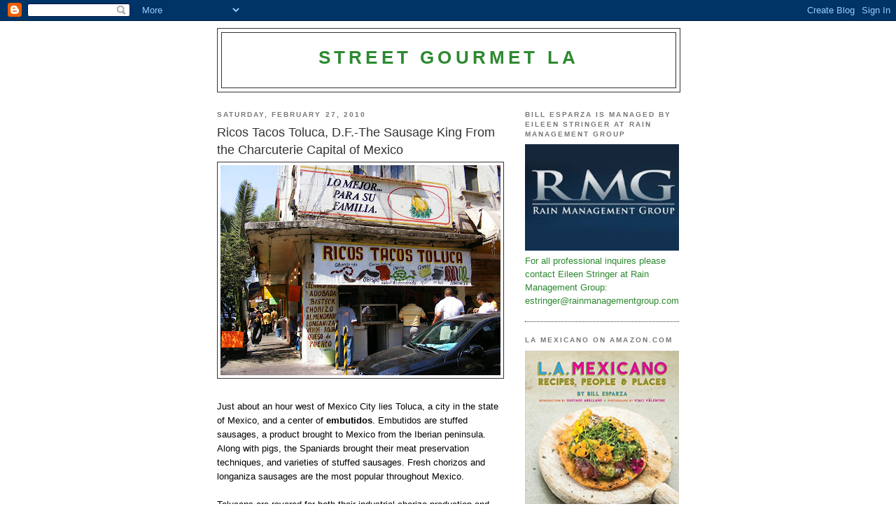

--- FILE ---
content_type: text/html; charset=UTF-8
request_url: http://www.streetgourmetla.com/2010/02/ricos-tacos-toluca-df-sausage-king-from.html?showComment=1461199031558
body_size: 35882
content:
<!DOCTYPE html>
<html dir='ltr' xmlns='http://www.w3.org/1999/xhtml' xmlns:b='http://www.google.com/2005/gml/b' xmlns:data='http://www.google.com/2005/gml/data' xmlns:expr='http://www.google.com/2005/gml/expr'>
<head>
<link href='https://www.blogger.com/static/v1/widgets/2944754296-widget_css_bundle.css' rel='stylesheet' type='text/css'/>
<meta content='text/html; charset=UTF-8' http-equiv='Content-Type'/>
<meta content='blogger' name='generator'/>
<link href='http://www.streetgourmetla.com/favicon.ico' rel='icon' type='image/x-icon'/>
<link href='http://www.streetgourmetla.com/2010/02/ricos-tacos-toluca-df-sausage-king-from.html' rel='canonical'/>
<link rel="alternate" type="application/atom+xml" title="Street Gourmet LA - Atom" href="http://www.streetgourmetla.com/feeds/posts/default" />
<link rel="alternate" type="application/rss+xml" title="Street Gourmet LA - RSS" href="http://www.streetgourmetla.com/feeds/posts/default?alt=rss" />
<link rel="service.post" type="application/atom+xml" title="Street Gourmet LA - Atom" href="https://www.blogger.com/feeds/3691661959819164456/posts/default" />

<link rel="alternate" type="application/atom+xml" title="Street Gourmet LA - Atom" href="http://www.streetgourmetla.com/feeds/7258951326271814822/comments/default" />
<!--Can't find substitution for tag [blog.ieCssRetrofitLinks]-->
<link href='https://blogger.googleusercontent.com/img/b/R29vZ2xl/AVvXsEhcMBT_K7Youl0bNq8fg3LJZvLr5lrZQTrFiIhcAgZ6LqRMN9EJLYLhFc6JlLk0v8_VYtnwiSrOWtJBCtgc-rni2BWL1h8wn0ILHCCbRYg5hZGVGBBS0n2Qoy-wJwrvJZuEwcyTKvDAGPc/s400/RTT.JPG' rel='image_src'/>
<meta content='http://www.streetgourmetla.com/2010/02/ricos-tacos-toluca-df-sausage-king-from.html' property='og:url'/>
<meta content='Ricos Tacos Toluca, D.F.-The Sausage King From the Charcuterie Capital of Mexico' property='og:title'/>
<meta content=' Just about an hour west of Mexico City lies Toluca, a city in the state of Mexico, and a center of embutidos . Embutidos are stuffed sausag...' property='og:description'/>
<meta content='https://blogger.googleusercontent.com/img/b/R29vZ2xl/AVvXsEhcMBT_K7Youl0bNq8fg3LJZvLr5lrZQTrFiIhcAgZ6LqRMN9EJLYLhFc6JlLk0v8_VYtnwiSrOWtJBCtgc-rni2BWL1h8wn0ILHCCbRYg5hZGVGBBS0n2Qoy-wJwrvJZuEwcyTKvDAGPc/w1200-h630-p-k-no-nu/RTT.JPG' property='og:image'/>
<title>Street Gourmet LA: Ricos Tacos Toluca, D.F.-The Sausage King From the Charcuterie Capital of Mexico</title>
<script type='text/javascript'>
var gaJsHost = (("https:" == document.location.protocol) ? "https://ssl." : "http://www.");
document.write(unescape("%3Cscript src='" + gaJsHost + "google-analytics.com/ga.js' type='text/javascript'%3E%3C/script%3E"));
</script>
<script type='text/javascript'>
try {
var pageTracker = _gat._getTracker("UA-6836694-1");
pageTracker._trackPageview();
} catch(err) {}</script>
<style id='page-skin-1' type='text/css'><!--
/*
-----------------------------------------------
Blogger Template Style
Name:     Minima Black
Date:     26 Feb 2004
Updated by: Blogger Team
----------------------------------------------- */
/* Use this with templates/template-twocol.html */
body {
background:#ffffff;
margin:0;
color:#000000;
font: x-small "Trebuchet MS", Trebuchet, Verdana, Sans-serif;
font-size/* */:/**/small;
font-size: /**/small;
text-align: center;
}
a:link {
color:#2D8930;
text-decoration:none;
}
a:visited {
color:#2D8930;
text-decoration:none;
}
a:hover {
color:#333333;
text-decoration:underline;
}
a img {
border-width:0;
}
/* Header
-----------------------------------------------
*/
#header-wrapper {
width:660px;
margin:0 auto 10px;
border:1px solid #333333;
}
#header-inner {
background-position: center;
margin-left: auto;
margin-right: auto;
}
#header {
margin: 5px;
border: 1px solid #333333;
text-align: center;
color:#2D8930;
}
#header h1 {
margin:5px 5px 0;
padding:15px 20px .25em;
line-height:1.2em;
text-transform:uppercase;
letter-spacing:.2em;
font: normal bold 200% 'Trebuchet MS',Trebuchet,Verdana,Sans-serif;
}
#header a {
color:#2D8930;
text-decoration:none;
}
#header a:hover {
color:#2D8930;
}
#header .description {
margin:0 5px 5px;
padding:0 20px 15px;
max-width:700px;
text-transform:uppercase;
letter-spacing:.2em;
line-height: 1.4em;
font: normal normal 78% 'Trebuchet MS', Trebuchet, Verdana, Sans-serif;
color: #191919;
}
#header img {
margin-left: auto;
margin-right: auto;
}
/* Outer-Wrapper
----------------------------------------------- */
#outer-wrapper {
width: 660px;
margin:0 auto;
padding:10px;
text-align:left;
font: normal normal 100% 'Trebuchet MS',Trebuchet,Verdana,Sans-serif;
}
#main-wrapper {
width: 410px;
float: left;
word-wrap: break-word; /* fix for long text breaking sidebar float in IE */
overflow: hidden;     /* fix for long non-text content breaking IE sidebar float */
}
#sidebar-wrapper {
width: 220px;
float: right;
word-wrap: break-word; /* fix for long text breaking sidebar float in IE */
overflow: hidden;     /* fix for long non-text content breaking IE sidebar float */
}
/* Headings
----------------------------------------------- */
h2 {
margin:1.5em 0 .75em;
font:normal bold 78% 'Trebuchet MS',Trebuchet,Arial,Verdana,Sans-serif;
line-height: 1.4em;
text-transform:uppercase;
letter-spacing:.2em;
color:#777777;
}
/* Posts
-----------------------------------------------
*/
h2.date-header {
margin:1.5em 0 .5em;
}
.post {
margin:.5em 0 1.5em;
border-bottom:1px dotted #333333;
padding-bottom:1.5em;
}
.post h3 {
margin:.25em 0 0;
padding:0 0 4px;
font-size:140%;
font-weight:normal;
line-height:1.4em;
color:#333333;
}
.post h3 a, .post h3 a:visited, .post h3 strong {
display:block;
text-decoration:none;
color:#333333;
font-weight:bold;
}
.post h3 strong, .post h3 a:hover {
color:#000000;
}
.post-body {
margin:0 0 .75em;
line-height:1.6em;
}
.post-body blockquote {
line-height:1.3em;
}
.post-footer {
margin: .75em 0;
color:#777777;
text-transform:uppercase;
letter-spacing:.1em;
font: normal normal 78% 'Trebuchet MS', Trebuchet, Arial, Verdana, Sans-serif;
line-height: 1.4em;
}
.comment-link {
margin-left:.6em;
}
.post img, table.tr-caption-container {
padding:4px;
border:1px solid #333333;
}
.tr-caption-container img {
border: none;
padding: 0;
}
.post blockquote {
margin:1em 20px;
}
.post blockquote p {
margin:.75em 0;
}
/* Comments
----------------------------------------------- */
#comments h4 {
margin:1em 0;
font-weight: bold;
line-height: 1.4em;
text-transform:uppercase;
letter-spacing:.2em;
color: #777777;
}
#comments-block {
margin:1em 0 1.5em;
line-height:1.6em;
}
#comments-block .comment-author {
margin:.5em 0;
}
#comments-block .comment-body {
margin:.25em 0 0;
}
#comments-block .comment-footer {
margin:-.25em 0 2em;
line-height: 1.4em;
text-transform:uppercase;
letter-spacing:.1em;
}
#comments-block .comment-body p {
margin:0 0 .75em;
}
.deleted-comment {
font-style:italic;
color:gray;
}
.feed-links {
clear: both;
line-height: 2.5em;
}
#blog-pager-newer-link {
float: left;
}
#blog-pager-older-link {
float: right;
}
#blog-pager {
text-align: center;
}
/* Sidebar Content
----------------------------------------------- */
.sidebar {
color: #2D8930;
line-height: 1.5em;
}
.sidebar ul {
list-style:none;
margin:0 0 0;
padding:0 0 0;
}
.sidebar li {
margin:0;
padding-top:0;
padding-right:0;
padding-bottom:.25em;
padding-left:15px;
text-indent:-15px;
line-height:1.5em;
}
.sidebar .widget, .main .widget {
border-bottom:1px dotted #333333;
margin:0 0 1.5em;
padding:0 0 1.5em;
}
.main .Blog {
border-bottom-width: 0;
}
/* Profile
----------------------------------------------- */
.profile-img {
float: left;
margin-top: 0;
margin-right: 5px;
margin-bottom: 5px;
margin-left: 0;
padding: 4px;
border: 1px solid #333333;
}
.profile-data {
margin:0;
text-transform:uppercase;
letter-spacing:.1em;
font: normal normal 78% 'Trebuchet MS', Trebuchet, Arial, Verdana, Sans-serif;
color: #777777;
font-weight: bold;
line-height: 1.6em;
}
.profile-datablock {
margin:.5em 0 .5em;
}
.profile-textblock {
margin: 0.5em 0;
line-height: 1.6em;
}
.profile-link {
font: normal normal 78% 'Trebuchet MS', Trebuchet, Arial, Verdana, Sans-serif;
text-transform: uppercase;
letter-spacing: .1em;
}
/* Footer
----------------------------------------------- */
#footer {
width:660px;
clear:both;
margin:0 auto;
padding-top:15px;
line-height: 1.6em;
text-transform:uppercase;
letter-spacing:.1em;
text-align: center;
}

--></style>
<link href='https://www.blogger.com/dyn-css/authorization.css?targetBlogID=3691661959819164456&amp;zx=a439df25-de1e-403c-9182-f28867159e06' media='none' onload='if(media!=&#39;all&#39;)media=&#39;all&#39;' rel='stylesheet'/><noscript><link href='https://www.blogger.com/dyn-css/authorization.css?targetBlogID=3691661959819164456&amp;zx=a439df25-de1e-403c-9182-f28867159e06' rel='stylesheet'/></noscript>
<meta name='google-adsense-platform-account' content='ca-host-pub-1556223355139109'/>
<meta name='google-adsense-platform-domain' content='blogspot.com'/>

</head>
<body>
<div class='navbar section' id='navbar'><div class='widget Navbar' data-version='1' id='Navbar1'><script type="text/javascript">
    function setAttributeOnload(object, attribute, val) {
      if(window.addEventListener) {
        window.addEventListener('load',
          function(){ object[attribute] = val; }, false);
      } else {
        window.attachEvent('onload', function(){ object[attribute] = val; });
      }
    }
  </script>
<div id="navbar-iframe-container"></div>
<script type="text/javascript" src="https://apis.google.com/js/platform.js"></script>
<script type="text/javascript">
      gapi.load("gapi.iframes:gapi.iframes.style.bubble", function() {
        if (gapi.iframes && gapi.iframes.getContext) {
          gapi.iframes.getContext().openChild({
              url: 'https://www.blogger.com/navbar/3691661959819164456?po\x3d7258951326271814822\x26origin\x3dhttp://www.streetgourmetla.com',
              where: document.getElementById("navbar-iframe-container"),
              id: "navbar-iframe"
          });
        }
      });
    </script><script type="text/javascript">
(function() {
var script = document.createElement('script');
script.type = 'text/javascript';
script.src = '//pagead2.googlesyndication.com/pagead/js/google_top_exp.js';
var head = document.getElementsByTagName('head')[0];
if (head) {
head.appendChild(script);
}})();
</script>
</div></div>
<div id='outer-wrapper'><div id='wrap2'>
<!-- skip links for text browsers -->
<span id='skiplinks' style='display:none;'>
<a href='#main'>skip to main </a> |
      <a href='#sidebar'>skip to sidebar</a>
</span>
<div id='header-wrapper'>
<div class='header section' id='header'><div class='widget Header' data-version='1' id='Header1'>
<div id='header-inner'>
<div class='titlewrapper'>
<h1 class='title'>
<a href='http://www.streetgourmetla.com/'>
Street Gourmet LA
</a>
</h1>
</div>
<div class='descriptionwrapper'>
<p class='description'><span>
</span></p>
</div>
</div>
</div></div>
</div>
<div id='content-wrapper'>
<div id='crosscol-wrapper' style='text-align:center'>
<div class='crosscol no-items section' id='crosscol'></div>
</div>
<div id='main-wrapper'>
<div class='main section' id='main'><div class='widget Blog' data-version='1' id='Blog1'>
<div class='blog-posts hfeed'>

          <div class="date-outer">
        
<h2 class='date-header'><span>Saturday, February 27, 2010</span></h2>

          <div class="date-posts">
        
<div class='post-outer'>
<div class='post hentry uncustomized-post-template' itemprop='blogPost' itemscope='itemscope' itemtype='http://schema.org/BlogPosting'>
<meta content='https://blogger.googleusercontent.com/img/b/R29vZ2xl/AVvXsEhcMBT_K7Youl0bNq8fg3LJZvLr5lrZQTrFiIhcAgZ6LqRMN9EJLYLhFc6JlLk0v8_VYtnwiSrOWtJBCtgc-rni2BWL1h8wn0ILHCCbRYg5hZGVGBBS0n2Qoy-wJwrvJZuEwcyTKvDAGPc/s400/RTT.JPG' itemprop='image_url'/>
<meta content='3691661959819164456' itemprop='blogId'/>
<meta content='7258951326271814822' itemprop='postId'/>
<a name='7258951326271814822'></a>
<h3 class='post-title entry-title' itemprop='name'>
Ricos Tacos Toluca, D.F.-The Sausage King From the Charcuterie Capital of Mexico
</h3>
<div class='post-header'>
<div class='post-header-line-1'></div>
</div>
<div class='post-body entry-content' id='post-body-7258951326271814822' itemprop='description articleBody'>
<a href="https://blogger.googleusercontent.com/img/b/R29vZ2xl/AVvXsEhcMBT_K7Youl0bNq8fg3LJZvLr5lrZQTrFiIhcAgZ6LqRMN9EJLYLhFc6JlLk0v8_VYtnwiSrOWtJBCtgc-rni2BWL1h8wn0ILHCCbRYg5hZGVGBBS0n2Qoy-wJwrvJZuEwcyTKvDAGPc/s1600-h/RTT.JPG"><img alt="" border="0" id="BLOGGER_PHOTO_ID_5443138854526510866" src="https://blogger.googleusercontent.com/img/b/R29vZ2xl/AVvXsEhcMBT_K7Youl0bNq8fg3LJZvLr5lrZQTrFiIhcAgZ6LqRMN9EJLYLhFc6JlLk0v8_VYtnwiSrOWtJBCtgc-rni2BWL1h8wn0ILHCCbRYg5hZGVGBBS0n2Qoy-wJwrvJZuEwcyTKvDAGPc/s400/RTT.JPG" style="cursor: hand; cursor: pointer; display: block; height: 300px; margin: 0px auto 10px; text-align: center; width: 400px;" /></a><br />
Just about an hour west of Mexico City lies Toluca, a city in the state of Mexico, and a center of <strong>embutidos</strong>. Embutidos are stuffed sausages, a product brought to Mexico from the Iberian peninsula. Along with pigs, the Spaniards brought their meat preservation techniques, and varieties of stuffed sausages. Fresh chorizos and longaniza sausages are the most popular throughout Mexico.<br />
<br />
Tolucans are revered for both their industrial chorizo production and artisanal embutido craft. They've even created their own distinct chorizo in the embutido genre, green chorizo. Green chorizo isn't really available outside the state of Mexico.In other words, when in DF, don't pass up an opportunity to sample this rare treasure.<br />
<br />
Ricos Tacos Toluca is a humble taqueria near the San Juan market in Mexico City on the gastronomic strip that is calle Lopez. Here you will find homemade head cheese, green chorizo with almonds, red chorizo, longaniza(a long red sausage), cecina(salt cured beef), cecina in adobo, and pork blood sausage. These tacos should be at the top of your list when in Mexico City, where one can indulge in fine dining for less than a dollar a taco.          <br />
<br />
<a href="https://blogger.googleusercontent.com/img/b/R29vZ2xl/AVvXsEh0bIJxS3BWQDnhAaYdhgIBxIKxq-4zkSMaNJ7Un6VY-9YCEd1pcmKlvZzqXPHnys4jg9_PCNxjuj4E7Ul_8BP3dxE15l6EqMkvpDLbwcOryXngtV57xO8zB0jVI2apnb2xuyjBCI9x_T0/s1600-h/Oliver.JPG"><img alt="" border="0" id="BLOGGER_PHOTO_ID_5443138511355768834" src="https://blogger.googleusercontent.com/img/b/R29vZ2xl/AVvXsEh0bIJxS3BWQDnhAaYdhgIBxIKxq-4zkSMaNJ7Un6VY-9YCEd1pcmKlvZzqXPHnys4jg9_PCNxjuj4E7Ul_8BP3dxE15l6EqMkvpDLbwcOryXngtV57xO8zB0jVI2apnb2xuyjBCI9x_T0/s400/Oliver.JPG" style="cursor: hand; cursor: pointer; display: block; height: 300px; margin: 0px auto 10px; text-align: center; width: 400px;" /></a><br />
Oliver Rosana is the sausage king of D.F.He makes his stuffed pork meat sausages at his home factory and brings then to the stall each day. He uses all meat in his chorizos, no parts.Oliver chooses the best flavored cuts. He weaves a basket around the head cheese, made from cooked then cooled pig lips, collagen, fat, and cheeks. Any charcuterie in France would happily display Oliver's <strong>fromage de tête </strong>in their shop.   <br />
<br />
Mexican sausages here in the US are brown, sad looking  things; or crumbly, industrial produced pastes devoid of flavor. At Ricos Tacos Toluca vibrant colored chorizos are festooned from a cord in Oliver's taqueria. The window display has the macabre, alluring obispo, pork blood sausages, that could resemble obscure props in a Marilyn Manson video.      <br />
<br />
In addition to the specialties here, you must try Oliver's tacos of chorizo and lonaganiza here. The longaniza is everyhwere in Mexico City, and the version here will change your perception of Mexican sausages. Quality Spanish <em>pimenton</em>, (paprika) color fine cuts of minced pork with propietary spicings to achieve the pinnacle of flavor.       <br />
<br />
<a href="https://blogger.googleusercontent.com/img/b/R29vZ2xl/AVvXsEgVu1k2gusqMlIVUa0MZJcSzdENfWTDmsXKtJDnv5C8-apx9nIZ5kQnFLVEl4qYJ0u2v0lhvVQQlwdOjwUaLnrqgaW_7yZS8Jwb44OqViHaHqGEuicL8sB5L_X4qEJFREAKX62PrXQtTjQ/s1600-h/canasta+de+queso.JPG"><img alt="" border="0" id="BLOGGER_PHOTO_ID_5443138526808263586" src="https://blogger.googleusercontent.com/img/b/R29vZ2xl/AVvXsEgVu1k2gusqMlIVUa0MZJcSzdENfWTDmsXKtJDnv5C8-apx9nIZ5kQnFLVEl4qYJ0u2v0lhvVQQlwdOjwUaLnrqgaW_7yZS8Jwb44OqViHaHqGEuicL8sB5L_X4qEJFREAKX62PrXQtTjQ/s400/canasta+de+queso.JPG" style="cursor: hand; cursor: pointer; display: block; height: 300px; margin: 0px auto 10px; text-align: center; width: 400px;" /></a><br />
A pile of cecina, salt cured beef, sits next to a hand woven basket of head cheese, and a sliced open obispo, displaying its raw beauty. <br />
<br />
<a href="https://blogger.googleusercontent.com/img/b/R29vZ2xl/AVvXsEhtHB1__hvy_M6YwM4njBdp23EFeW6PLvn-1eWz9TpBAZKchth_oE8dkgZMgfB2UTfVFl__3UcLtXSkZ6zFi0M2C8cH_TSxgd93H_LTKHcCMGgEuJky_K4JbD_8HLE30d-2j_vzWsMMS-Q/s1600-h/craft+Toluqueno.JPG"><img alt="" border="0" id="BLOGGER_PHOTO_ID_5443138494283661778" src="https://blogger.googleusercontent.com/img/b/R29vZ2xl/AVvXsEhtHB1__hvy_M6YwM4njBdp23EFeW6PLvn-1eWz9TpBAZKchth_oE8dkgZMgfB2UTfVFl__3UcLtXSkZ6zFi0M2C8cH_TSxgd93H_LTKHcCMGgEuJky_K4JbD_8HLE30d-2j_vzWsMMS-Q/s400/craft+Toluqueno.JPG" style="cursor: hand; cursor: pointer; display: block; height: 300px; margin: 0px auto 10px; text-align: center; width: 400px;" /></a><br />
Obispo(bishop)has more girth than the usual beef blood sausages of Latin America.This impressive sausage gets its name from the white cloak-like casing and hood at the end that give it the appearance of a bishop at prayer.  <br />
<br />
<a href="https://blogger.googleusercontent.com/img/b/R29vZ2xl/AVvXsEhrMaPhnehzQRcxy_3m49_Dpnqfcw7Y8ofY5uBvc389cQSdLboI6r6Az3R7eP4sgRXErgwATMeHIi7YLO3ckUf7OWpOZkkpbL4WcPQy0KStVPDh50XZyTZ4mW3LyhRXsDccFca34SGCyRc/s1600-h/embutidos.JPG"><img alt="" border="0" id="BLOGGER_PHOTO_ID_5443138482239627826" src="https://blogger.googleusercontent.com/img/b/R29vZ2xl/AVvXsEhrMaPhnehzQRcxy_3m49_Dpnqfcw7Y8ofY5uBvc389cQSdLboI6r6Az3R7eP4sgRXErgwATMeHIi7YLO3ckUf7OWpOZkkpbL4WcPQy0KStVPDh50XZyTZ4mW3LyhRXsDccFca34SGCyRc/s400/embutidos.JPG" style="cursor: hand; cursor: pointer; display: block; height: 300px; margin: 0px auto 10px; text-align: center; width: 400px;" /></a><br />
The first time I visited Oliver's taqueria he told me I should come a little earlier to see all his sausages on display. I took his advice and arose bright and early taking in the scenic walk from the Zocalo to Mercado San Juan to get a glimpse of the uncommon green chorizo,and paprika stained chorizos and longanizas dangling in front of hungry customers.    <br />
<br />
<a href="https://blogger.googleusercontent.com/img/b/R29vZ2xl/AVvXsEial5Pzqn4YxRVhbq-Ad1x-KVi7Ee0iFZFHoBbaSQNaPCLMHu9twnBF-bcF4ZPes3eFFgGxKVv3zcibvTQ5fuJ6ip328LgaiumMMri9CQJyNl9E_fDj0pDRhemcbyPrLqbqD79r7fxuLQc/s1600-h/taquero+skills.JPG"><img alt="" border="0" id="BLOGGER_PHOTO_ID_5443137049227079890" src="https://blogger.googleusercontent.com/img/b/R29vZ2xl/AVvXsEial5Pzqn4YxRVhbq-Ad1x-KVi7Ee0iFZFHoBbaSQNaPCLMHu9twnBF-bcF4ZPes3eFFgGxKVv3zcibvTQ5fuJ6ip328LgaiumMMri9CQJyNl9E_fDj0pDRhemcbyPrLqbqD79r7fxuLQc/s400/taquero+skills.JPG" style="cursor: hand; cursor: pointer; display: block; height: 300px; margin: 0px auto 10px; text-align: center; width: 400px;" /></a><br />
I always appreciate the knife and hands of real taqueros.Observing the ritual of a taco prepared by a master taquero is a sensorial delight. Fresh and superior meats, stews, and condiments; quick and deft knife work;the craft of a seasoned cook; plating that is fast but stylized. There is always a tableside experience when eating tacos from stands and taquerias.      <br />
<br />
<a href="https://blogger.googleusercontent.com/img/b/R29vZ2xl/AVvXsEiQBU7uxN56zPiYWhKZ6-uMeE7MievJNf57y3JpnUKuG9UocWgP0VBVQT8jkZbySxjsWRuifJ79GduYiz0gIM9eFfbmpgt3weAY66G1jdyA33fpZMBukH5GxX_7A6j9KfSFxm62qyjboGM/s1600-h/taquero.JPG"><img alt="" border="0" id="BLOGGER_PHOTO_ID_5443137039715035394" src="https://blogger.googleusercontent.com/img/b/R29vZ2xl/AVvXsEiQBU7uxN56zPiYWhKZ6-uMeE7MievJNf57y3JpnUKuG9UocWgP0VBVQT8jkZbySxjsWRuifJ79GduYiz0gIM9eFfbmpgt3weAY66G1jdyA33fpZMBukH5GxX_7A6j9KfSFxm62qyjboGM/s400/taquero.JPG" style="cursor: hand; cursor: pointer; display: block; height: 300px; margin: 0px auto 10px; text-align: center; width: 400px;" /></a><br />
Mexican charcuterie is not like your typical charcuterie experience where you purchase the goods to prepare and serve at home. Here the sausage maker grills his wares right before your covetous eyes, the scent of meats and spices provoke your palate.     <br />
<br />
<a href="https://blogger.googleusercontent.com/img/b/R29vZ2xl/AVvXsEhTmtUrDobHVTbHSXZY2jBWl3lsSoYlVyrja3bpIaekeg8yH0gmxJhgo9LEYX6KQEz6NqyOQfytLfOuUFMW1tPjxDD_k2XP08XCZCgNY02_otazyhevOGJMhE9WfLPVV8P8rWwxWGkiSO0/s1600-h/chorizo+verde2.JPG"><img alt="" border="0" id="BLOGGER_PHOTO_ID_5443137037089234098" src="https://blogger.googleusercontent.com/img/b/R29vZ2xl/AVvXsEhTmtUrDobHVTbHSXZY2jBWl3lsSoYlVyrja3bpIaekeg8yH0gmxJhgo9LEYX6KQEz6NqyOQfytLfOuUFMW1tPjxDD_k2XP08XCZCgNY02_otazyhevOGJMhE9WfLPVV8P8rWwxWGkiSO0/s400/chorizo+verde2.JPG" style="cursor: hand; cursor: pointer; display: block; height: 300px; margin: 0px auto 10px; text-align: center; width: 400px;" /></a><br />
<strong>Chorizo verde</strong>(green chorizo) is made with serrano chiles, spinach, pine nuts, and almonds. The more spicy expression of chorizo at Ricos Tacos Toluca reveals a complex flavor, a flavor one can only experience from chorizo at its peak. The industrial type are heavy on the vinegar and are far from their youth. Here you taste pork, properly seasoned and matched with green vegetal notes. <br />
<br />
<a href="https://blogger.googleusercontent.com/img/b/R29vZ2xl/AVvXsEiJ-Fu2ZxFNT8iqlG67FxSnWzj2ARsBkGGx5_C2yx9v_xdvh7i6Vf3AuDhCjSmI5Ag1jXNcsZATQJzILDc2YFv28juZUjYuG_RNMC5uKE__OtK8EOnpivW6wHWiLaoizLPy-rlRQ2fGtBE/s1600-h/taco+de+obispo.JPG"><img alt="" border="0" id="BLOGGER_PHOTO_ID_5443134907221843746" src="https://blogger.googleusercontent.com/img/b/R29vZ2xl/AVvXsEiJ-Fu2ZxFNT8iqlG67FxSnWzj2ARsBkGGx5_C2yx9v_xdvh7i6Vf3AuDhCjSmI5Ag1jXNcsZATQJzILDc2YFv28juZUjYuG_RNMC5uKE__OtK8EOnpivW6wHWiLaoizLPy-rlRQ2fGtBE/s400/taco+de+obispo.JPG" style="cursor: hand; cursor: pointer; display: block; height: 300px; margin: 0px auto 10px; text-align: center; width: 400px;" /></a><br />
The <strong>Obispo</strong> taco is another taco you must have at Ricos Tacos Toluca. The obispo is made right after the pig is slaughtered to incorporate pig's blood. These sausages are more meat, fat and spices than blood, much firmer in their texture. Luscious pork fat seeps into your tortilla and blends with the salsa. This is a pork lovers playground.    <br />
<br />
<a href="https://blogger.googleusercontent.com/img/b/R29vZ2xl/AVvXsEjutrflHtF8QOow82wBCDdj2YSWHUq9o4rGFAeJZkl9z_-HROgtQ4L3aNrxGShjefhPqwdbG1gY8khLpqZkD2I0JpKCU_ZnhdCP7fmm7BtOmWiL4aSflaf8ZnxLAqfeijbPociXa1Ej4dA/s1600-h/queso+de+puerco.JPG"><img alt="" border="0" id="BLOGGER_PHOTO_ID_5443134891321662562" src="https://blogger.googleusercontent.com/img/b/R29vZ2xl/AVvXsEjutrflHtF8QOow82wBCDdj2YSWHUq9o4rGFAeJZkl9z_-HROgtQ4L3aNrxGShjefhPqwdbG1gY8khLpqZkD2I0JpKCU_ZnhdCP7fmm7BtOmWiL4aSflaf8ZnxLAqfeijbPociXa1Ej4dA/s400/queso+de+puerco.JPG" style="cursor: hand; cursor: pointer; display: block; height: 300px; margin: 0px auto 10px; text-align: center; width: 400px;" /></a><br />
<strong>Queso de puerco</strong>(head cheese) is usually consumed in Mexico in commercial form as tedious lunchmeat. Oliver slices the head cheese to entice his clients with its attractive pattern of layered fat, pork lips, and cheeks.     <br />
<br />
<a href="https://blogger.googleusercontent.com/img/b/R29vZ2xl/AVvXsEjfvCx8nWJsdwAtEzkFYli43WeHIEEmG2qMr6170DnUA1NRyKeur4TF-P9euPC93l3-l5iAQ0zepTXV1gzlZ730dtQpYxWFO_lgbEcpXACpkL1P0DWjeZj_8R02z9WX0TsO73fHkHMoCKk/s1600-h/queso+de+puerco3.JPG"><img alt="" border="0" id="BLOGGER_PHOTO_ID_5443134882207021122" src="https://blogger.googleusercontent.com/img/b/R29vZ2xl/AVvXsEjfvCx8nWJsdwAtEzkFYli43WeHIEEmG2qMr6170DnUA1NRyKeur4TF-P9euPC93l3-l5iAQ0zepTXV1gzlZ730dtQpYxWFO_lgbEcpXACpkL1P0DWjeZj_8R02z9WX0TsO73fHkHMoCKk/s400/queso+de+puerco3.JPG" style="cursor: hand; cursor: pointer; display: block; height: 300px; margin: 0px auto 10px; text-align: center; width: 400px;" /></a><br />
I'm always careful to put just a minimal amount of guacamole and salsa on the head cheese taco. All of Oliver's tacos are celestial. <br />
<br />
<a href="https://blogger.googleusercontent.com/img/b/R29vZ2xl/AVvXsEiIRTSlmRkbqBIyYjq7mn9NWvR18twV-qLJSYSV2szRCBXQ9xE0Nr_KuvETAW7Bt5zSoXarFvqGnU30LDSFXaqn8OYG-pN4q_7FEJA_3VC14qHXBDfLCoGIFxwT9gnWeuom8xSEz3Kktcc/s1600-h/longaniza+fry.JPG"><img alt="" border="0" id="BLOGGER_PHOTO_ID_5443133457455119202" src="https://blogger.googleusercontent.com/img/b/R29vZ2xl/AVvXsEiIRTSlmRkbqBIyYjq7mn9NWvR18twV-qLJSYSV2szRCBXQ9xE0Nr_KuvETAW7Bt5zSoXarFvqGnU30LDSFXaqn8OYG-pN4q_7FEJA_3VC14qHXBDfLCoGIFxwT9gnWeuom8xSEz3Kktcc/s400/longaniza+fry.JPG" style="cursor: hand; cursor: pointer; display: block; height: 300px; margin: 0px auto 10px; text-align: center; width: 400px;" /></a><br />
Near the area where he fries longanizas there are pork fat flavored beans, grilled onions, and french fries. If you ask for your tacos "con todo", with everything, you will get french fries cooked in the same oil at the longanizas. His customers always oblige, but I was skeptical of this adulteration of my pristine taco. Oliver may be a taco smith, but he's also practical. The french fries pair fantastically with his sausages, and a drop of beans in their broth only add to the party in your mouth.   <br />
<br />
<a href="https://blogger.googleusercontent.com/img/b/R29vZ2xl/AVvXsEjxEOfUrPPmI8mqgR4r2q2dNt-GKv0-G0xIQ0RYJnrquFkTzgZhk4myaZLESMiIf6fzcG-pF-zsto_spc7foCdtSO47G3B6MEQgTdwdHYGGTbMEEy5Pnx2QIPUf86UCUFHMTty6Wi44WhM/s1600-h/salsa.JPG"><img alt="" border="0" id="BLOGGER_PHOTO_ID_5443133449221815266" src="https://blogger.googleusercontent.com/img/b/R29vZ2xl/AVvXsEjxEOfUrPPmI8mqgR4r2q2dNt-GKv0-G0xIQ0RYJnrquFkTzgZhk4myaZLESMiIf6fzcG-pF-zsto_spc7foCdtSO47G3B6MEQgTdwdHYGGTbMEEy5Pnx2QIPUf86UCUFHMTty6Wi44WhM/s400/salsa.JPG" style="cursor: hand; cursor: pointer; display: block; height: 300px; margin: 0px auto 10px; text-align: center; width: 400px;" /></a><br />
And, the salsa is lava red from the roasted tomatoes, the guacamole is vibrant and of the criollo variety. The criollo avocado can be eaten whole, skin and all, it is so delicious. They're the kind of condiments that any food stylist would be proud to have in their shot. No dressing up necessary. Come experience the art of sausage making, the gastronomy of Toluca, and the finest Mexican charcuterie in D.F.  <br />
<br />
<br />
Ricos Tacos Toluca<br />
mornings and afternoons<br />
Calle Lopez at Puente Paredo<br />
Near the Mercado San Juan<br />
Mexico City
<div style='clear: both;'></div>
</div>
<div class='post-footer'>
<div class='post-footer-line post-footer-line-1'>
<span class='post-author vcard'>
Posted by
<span class='fn' itemprop='author' itemscope='itemscope' itemtype='http://schema.org/Person'>
<meta content='https://www.blogger.com/profile/02625967020667522977' itemprop='url'/>
<a class='g-profile' href='https://www.blogger.com/profile/02625967020667522977' rel='author' title='author profile'>
<span itemprop='name'>streetgourmetla</span>
</a>
</span>
</span>
<span class='post-timestamp'>
at
<meta content='http://www.streetgourmetla.com/2010/02/ricos-tacos-toluca-df-sausage-king-from.html' itemprop='url'/>
<a class='timestamp-link' href='http://www.streetgourmetla.com/2010/02/ricos-tacos-toluca-df-sausage-king-from.html' rel='bookmark' title='permanent link'><abbr class='published' itemprop='datePublished' title='2010-02-27T11:17:00-08:00'>11:17&#8239;AM</abbr></a>
</span>
<span class='post-comment-link'>
</span>
<span class='post-icons'>
<span class='item-control blog-admin pid-1829776168'>
<a href='https://www.blogger.com/post-edit.g?blogID=3691661959819164456&postID=7258951326271814822&from=pencil' title='Edit Post'>
<img alt='' class='icon-action' height='18' src='https://resources.blogblog.com/img/icon18_edit_allbkg.gif' width='18'/>
</a>
</span>
</span>
<div class='post-share-buttons goog-inline-block'>
<a class='goog-inline-block share-button sb-email' href='https://www.blogger.com/share-post.g?blogID=3691661959819164456&postID=7258951326271814822&target=email' target='_blank' title='Email This'><span class='share-button-link-text'>Email This</span></a><a class='goog-inline-block share-button sb-blog' href='https://www.blogger.com/share-post.g?blogID=3691661959819164456&postID=7258951326271814822&target=blog' onclick='window.open(this.href, "_blank", "height=270,width=475"); return false;' target='_blank' title='BlogThis!'><span class='share-button-link-text'>BlogThis!</span></a><a class='goog-inline-block share-button sb-twitter' href='https://www.blogger.com/share-post.g?blogID=3691661959819164456&postID=7258951326271814822&target=twitter' target='_blank' title='Share to X'><span class='share-button-link-text'>Share to X</span></a><a class='goog-inline-block share-button sb-facebook' href='https://www.blogger.com/share-post.g?blogID=3691661959819164456&postID=7258951326271814822&target=facebook' onclick='window.open(this.href, "_blank", "height=430,width=640"); return false;' target='_blank' title='Share to Facebook'><span class='share-button-link-text'>Share to Facebook</span></a><a class='goog-inline-block share-button sb-pinterest' href='https://www.blogger.com/share-post.g?blogID=3691661959819164456&postID=7258951326271814822&target=pinterest' target='_blank' title='Share to Pinterest'><span class='share-button-link-text'>Share to Pinterest</span></a>
</div>
</div>
<div class='post-footer-line post-footer-line-2'>
<span class='post-labels'>
Labels:
<a href='http://www.streetgourmetla.com/search/label/Blood%20Sausage' rel='tag'>Blood Sausage</a>,
<a href='http://www.streetgourmetla.com/search/label/Chorizo' rel='tag'>Chorizo</a>,
<a href='http://www.streetgourmetla.com/search/label/Chorizo%20Verde' rel='tag'>Chorizo Verde</a>,
<a href='http://www.streetgourmetla.com/search/label/Longaniza' rel='tag'>Longaniza</a>,
<a href='http://www.streetgourmetla.com/search/label/Mexico%20City' rel='tag'>Mexico City</a>,
<a href='http://www.streetgourmetla.com/search/label/My%20Finds' rel='tag'>My Finds</a>,
<a href='http://www.streetgourmetla.com/search/label/Obispo' rel='tag'>Obispo</a>,
<a href='http://www.streetgourmetla.com/search/label/Street%20Food' rel='tag'>Street Food</a>,
<a href='http://www.streetgourmetla.com/search/label/Tacos' rel='tag'>Tacos</a>
</span>
</div>
<div class='post-footer-line post-footer-line-3'>
<span class='post-location'>
</span>
</div>
</div>
</div>
<div class='comments' id='comments'>
<a name='comments'></a>
<h4>11 comments:</h4>
<div id='Blog1_comments-block-wrapper'>
<dl class='avatar-comment-indent' id='comments-block'>
<dt class='comment-author ' id='c4576120099085542325'>
<a name='c4576120099085542325'></a>
<div class="avatar-image-container vcard"><span dir="ltr"><a href="https://www.blogger.com/profile/11351255462588761478" target="" rel="nofollow" onclick="" class="avatar-hovercard" id="av-4576120099085542325-11351255462588761478"><img src="https://resources.blogblog.com/img/blank.gif" width="35" height="35" class="delayLoad" style="display: none;" longdesc="//blogger.googleusercontent.com/img/b/R29vZ2xl/AVvXsEiIfIa2yrJujRxq0Dp24GMZY1utBHPjGAkcCwQlEWwtumh4Bo6hLOfRNSG71CWJlJPoeiDOldZF9gM3-8Tj18Q6S5jDBjrXnVaMabTprLeGqeH2kC1wbvDCU1vB9A5HZA/s45-c-r/n6013717_40485165_2099.jpg" alt="" title="Andi?">

<noscript><img src="//blogger.googleusercontent.com/img/b/R29vZ2xl/AVvXsEiIfIa2yrJujRxq0Dp24GMZY1utBHPjGAkcCwQlEWwtumh4Bo6hLOfRNSG71CWJlJPoeiDOldZF9gM3-8Tj18Q6S5jDBjrXnVaMabTprLeGqeH2kC1wbvDCU1vB9A5HZA/s45-c-r/n6013717_40485165_2099.jpg" width="35" height="35" class="photo" alt=""></noscript></a></span></div>
<a href='https://www.blogger.com/profile/11351255462588761478' rel='nofollow'>Andi?</a>
said...
</dt>
<dd class='comment-body' id='Blog1_cmt-4576120099085542325'>
<p>
Amazing. I&#39;m new to the blog, but I will definitely keep reading with posts like this.<br /><br />This makes me a little sad, though, as I lived in Mexico City for a short time when I was younger, but I did not really get to try stuff like this. I guess my parents couldn&#39;t have guessed I would later regret all the things I missed.
</p>
</dd>
<dd class='comment-footer'>
<span class='comment-timestamp'>
<a href='http://www.streetgourmetla.com/2010/02/ricos-tacos-toluca-df-sausage-king-from.html?showComment=1267416654714#c4576120099085542325' title='comment permalink'>
February 28, 2010 at 8:10&#8239;PM
</a>
<span class='item-control blog-admin pid-1042162002'>
<a class='comment-delete' href='https://www.blogger.com/comment/delete/3691661959819164456/4576120099085542325' title='Delete Comment'>
<img src='https://resources.blogblog.com/img/icon_delete13.gif'/>
</a>
</span>
</span>
</dd>
<dt class='comment-author ' id='c8833447520415996545'>
<a name='c8833447520415996545'></a>
<div class="avatar-image-container vcard"><span dir="ltr"><a href="https://www.blogger.com/profile/17908339459729606421" target="" rel="nofollow" onclick="" class="avatar-hovercard" id="av-8833447520415996545-17908339459729606421"><img src="https://resources.blogblog.com/img/blank.gif" width="35" height="35" class="delayLoad" style="display: none;" longdesc="//2.bp.blogspot.com/_ryvjcVmNM-I/SaxVD9L07eI/AAAAAAAAACE/NQeB8JLaWZ4/S45-s35/Photo%2B27.jpg" alt="" title="glutster">

<noscript><img src="//2.bp.blogspot.com/_ryvjcVmNM-I/SaxVD9L07eI/AAAAAAAAACE/NQeB8JLaWZ4/S45-s35/Photo%2B27.jpg" width="35" height="35" class="photo" alt=""></noscript></a></span></div>
<a href='https://www.blogger.com/profile/17908339459729606421' rel='nofollow'>glutster</a>
said...
</dt>
<dd class='comment-body' id='Blog1_cmt-8833447520415996545'>
<p>
That Chorizo Verde is what eating &quot;green&quot; should be all about man, ha ha.<br /><br />Nice, thanks for the post. The best Barbacoa I have ever had was from this guy that came on Sundays to Ahuizontla province of Mexico City, also from Toluca I think.<br /><br />the motherland man, we&#39;re lagging it! let&#39;s take Matt before he leaves!
</p>
</dd>
<dd class='comment-footer'>
<span class='comment-timestamp'>
<a href='http://www.streetgourmetla.com/2010/02/ricos-tacos-toluca-df-sausage-king-from.html?showComment=1267418229263#c8833447520415996545' title='comment permalink'>
February 28, 2010 at 8:37&#8239;PM
</a>
<span class='item-control blog-admin pid-531727571'>
<a class='comment-delete' href='https://www.blogger.com/comment/delete/3691661959819164456/8833447520415996545' title='Delete Comment'>
<img src='https://resources.blogblog.com/img/icon_delete13.gif'/>
</a>
</span>
</span>
</dd>
<dt class='comment-author blog-author' id='c9150375272780394622'>
<a name='c9150375272780394622'></a>
<div class="avatar-image-container vcard"><span dir="ltr"><a href="https://www.blogger.com/profile/02625967020667522977" target="" rel="nofollow" onclick="" class="avatar-hovercard" id="av-9150375272780394622-02625967020667522977"><img src="https://resources.blogblog.com/img/blank.gif" width="35" height="35" class="delayLoad" style="display: none;" longdesc="//blogger.googleusercontent.com/img/b/R29vZ2xl/AVvXsEhVw_xLnr_S1cucouiuQ5JnQr779X4Twp84SVfKcbvMXyH3FnkmGhXT2sD0HZO7UTZuJgYX5ApiT0rMmgKP2bSJqZAUZH32r0nu6ZaCNyhwh_7nFYWKWmHabzInyvcJGV0/s45-c/DSCF0157.jpg" alt="" title="streetgourmetla">

<noscript><img src="//blogger.googleusercontent.com/img/b/R29vZ2xl/AVvXsEhVw_xLnr_S1cucouiuQ5JnQr779X4Twp84SVfKcbvMXyH3FnkmGhXT2sD0HZO7UTZuJgYX5ApiT0rMmgKP2bSJqZAUZH32r0nu6ZaCNyhwh_7nFYWKWmHabzInyvcJGV0/s45-c/DSCF0157.jpg" width="35" height="35" class="photo" alt=""></noscript></a></span></div>
<a href='https://www.blogger.com/profile/02625967020667522977' rel='nofollow'>streetgourmetla</a>
said...
</dt>
<dd class='comment-body' id='Blog1_cmt-9150375272780394622'>
<p>
Andi, ah, ther curse of youth. Young people depress me with their lack of appreciation of what&#39;s around them. Well, now you can make up for lost time and get yourself back down to DF.
</p>
</dd>
<dd class='comment-footer'>
<span class='comment-timestamp'>
<a href='http://www.streetgourmetla.com/2010/02/ricos-tacos-toluca-df-sausage-king-from.html?showComment=1267431487315#c9150375272780394622' title='comment permalink'>
March 1, 2010 at 12:18&#8239;AM
</a>
<span class='item-control blog-admin pid-1829776168'>
<a class='comment-delete' href='https://www.blogger.com/comment/delete/3691661959819164456/9150375272780394622' title='Delete Comment'>
<img src='https://resources.blogblog.com/img/icon_delete13.gif'/>
</a>
</span>
</span>
</dd>
<dt class='comment-author blog-author' id='c3029355050103345194'>
<a name='c3029355050103345194'></a>
<div class="avatar-image-container vcard"><span dir="ltr"><a href="https://www.blogger.com/profile/02625967020667522977" target="" rel="nofollow" onclick="" class="avatar-hovercard" id="av-3029355050103345194-02625967020667522977"><img src="https://resources.blogblog.com/img/blank.gif" width="35" height="35" class="delayLoad" style="display: none;" longdesc="//blogger.googleusercontent.com/img/b/R29vZ2xl/AVvXsEhVw_xLnr_S1cucouiuQ5JnQr779X4Twp84SVfKcbvMXyH3FnkmGhXT2sD0HZO7UTZuJgYX5ApiT0rMmgKP2bSJqZAUZH32r0nu6ZaCNyhwh_7nFYWKWmHabzInyvcJGV0/s45-c/DSCF0157.jpg" alt="" title="streetgourmetla">

<noscript><img src="//blogger.googleusercontent.com/img/b/R29vZ2xl/AVvXsEhVw_xLnr_S1cucouiuQ5JnQr779X4Twp84SVfKcbvMXyH3FnkmGhXT2sD0HZO7UTZuJgYX5ApiT0rMmgKP2bSJqZAUZH32r0nu6ZaCNyhwh_7nFYWKWmHabzInyvcJGV0/s45-c/DSCF0157.jpg" width="35" height="35" class="photo" alt=""></noscript></a></span></div>
<a href='https://www.blogger.com/profile/02625967020667522977' rel='nofollow'>streetgourmetla</a>
said...
</dt>
<dd class='comment-body' id='Blog1_cmt-3029355050103345194'>
<p>
Sr. Glutster.I think Matt will be around, so more opportunites shall arise. <br /><br />Eating green, for sure. Hey, let&#39;s invent yellow chorizo. Saffron, or curry, yellow squash and peppers,chiles gueros... Might look kinda gross though!
</p>
</dd>
<dd class='comment-footer'>
<span class='comment-timestamp'>
<a href='http://www.streetgourmetla.com/2010/02/ricos-tacos-toluca-df-sausage-king-from.html?showComment=1267431942434#c3029355050103345194' title='comment permalink'>
March 1, 2010 at 12:25&#8239;AM
</a>
<span class='item-control blog-admin pid-1829776168'>
<a class='comment-delete' href='https://www.blogger.com/comment/delete/3691661959819164456/3029355050103345194' title='Delete Comment'>
<img src='https://resources.blogblog.com/img/icon_delete13.gif'/>
</a>
</span>
</span>
</dd>
<dt class='comment-author ' id='c6209284944400370880'>
<a name='c6209284944400370880'></a>
<div class="avatar-image-container avatar-stock"><span dir="ltr"><a href="https://www.blogger.com/profile/07510114278526493928" target="" rel="nofollow" onclick="" class="avatar-hovercard" id="av-6209284944400370880-07510114278526493928"><img src="//www.blogger.com/img/blogger_logo_round_35.png" width="35" height="35" alt="" title="Exile Kiss">

</a></span></div>
<a href='https://www.blogger.com/profile/07510114278526493928' rel='nofollow'>Exile Kiss</a>
said...
</dt>
<dd class='comment-body' id='Blog1_cmt-6209284944400370880'>
<p>
Hi Street Gourmet LA,<br /><br />Wow! This is the Green Chorizo place you were telling me about?? It looks amazing and sounds absolutely delicious. :) I hope to eat there one day... Thanks. :)
</p>
</dd>
<dd class='comment-footer'>
<span class='comment-timestamp'>
<a href='http://www.streetgourmetla.com/2010/02/ricos-tacos-toluca-df-sausage-king-from.html?showComment=1267483610580#c6209284944400370880' title='comment permalink'>
March 1, 2010 at 2:46&#8239;PM
</a>
<span class='item-control blog-admin pid-662562767'>
<a class='comment-delete' href='https://www.blogger.com/comment/delete/3691661959819164456/6209284944400370880' title='Delete Comment'>
<img src='https://resources.blogblog.com/img/icon_delete13.gif'/>
</a>
</span>
</span>
</dd>
<dt class='comment-author ' id='c9050989702734744325'>
<a name='c9050989702734744325'></a>
<div class="avatar-image-container vcard"><span dir="ltr"><a href="https://www.blogger.com/profile/18362025149586532212" target="" rel="nofollow" onclick="" class="avatar-hovercard" id="av-9050989702734744325-18362025149586532212"><img src="https://resources.blogblog.com/img/blank.gif" width="35" height="35" class="delayLoad" style="display: none;" longdesc="//blogger.googleusercontent.com/img/b/R29vZ2xl/AVvXsEjPf3HSVLKtBUL8IimCy_Rt3IZIgqzvfYuLS0ePzWHpTkSWhj3_u43PljqoRS0AeL3qGgbnAS8CYN4YTDlPwbVH6g788v1TCt4VJVi__E1pFQBtAa7AeKSYJODXSKE7VQ/s45-c/Donuts.png" alt="" title="mattatouille">

<noscript><img src="//blogger.googleusercontent.com/img/b/R29vZ2xl/AVvXsEjPf3HSVLKtBUL8IimCy_Rt3IZIgqzvfYuLS0ePzWHpTkSWhj3_u43PljqoRS0AeL3qGgbnAS8CYN4YTDlPwbVH6g788v1TCt4VJVi__E1pFQBtAa7AeKSYJODXSKE7VQ/s45-c/Donuts.png" width="35" height="35" class="photo" alt=""></noscript></a></span></div>
<a href='https://www.blogger.com/profile/18362025149586532212' rel='nofollow'>mattatouille</a>
said...
</dt>
<dd class='comment-body' id='Blog1_cmt-9050989702734744325'>
<p>
I&#39;m not going anywhere for a while...so let&#39;s go! Looks great man.
</p>
</dd>
<dd class='comment-footer'>
<span class='comment-timestamp'>
<a href='http://www.streetgourmetla.com/2010/02/ricos-tacos-toluca-df-sausage-king-from.html?showComment=1267607918543#c9050989702734744325' title='comment permalink'>
March 3, 2010 at 1:18&#8239;AM
</a>
<span class='item-control blog-admin pid-2025828947'>
<a class='comment-delete' href='https://www.blogger.com/comment/delete/3691661959819164456/9050989702734744325' title='Delete Comment'>
<img src='https://resources.blogblog.com/img/icon_delete13.gif'/>
</a>
</span>
</span>
</dd>
<dt class='comment-author ' id='c4931275886336999218'>
<a name='c4931275886336999218'></a>
<div class="avatar-image-container vcard"><span dir="ltr"><a href="https://www.blogger.com/profile/13512081335891808593" target="" rel="nofollow" onclick="" class="avatar-hovercard" id="av-4931275886336999218-13512081335891808593"><img src="https://resources.blogblog.com/img/blank.gif" width="35" height="35" class="delayLoad" style="display: none;" longdesc="//blogger.googleusercontent.com/img/b/R29vZ2xl/AVvXsEinRizdfCJJKFGkacFf18B7KNob5vtbfqihG4mTCSYWMTXiebJ8tx-6WJ9mMYdNeAUY_ez6Bf5brIjFnFUBMKfZelXZvCNuBMU7NNGBIo1stcLnFN8HiAGvME_18lMbnA/s45-c/doncuevas.jpg" alt="" title="Don Cuevas">

<noscript><img src="//blogger.googleusercontent.com/img/b/R29vZ2xl/AVvXsEinRizdfCJJKFGkacFf18B7KNob5vtbfqihG4mTCSYWMTXiebJ8tx-6WJ9mMYdNeAUY_ez6Bf5brIjFnFUBMKfZelXZvCNuBMU7NNGBIo1stcLnFN8HiAGvME_18lMbnA/s45-c/doncuevas.jpg" width="35" height="35" class="photo" alt=""></noscript></a></span></div>
<a href='https://www.blogger.com/profile/13512081335891808593' rel='nofollow'>Don Cuevas</a>
said...
</dt>
<dd class='comment-body' id='Blog1_cmt-4931275886336999218'>
<p>
&#161;Dios mío! We were just in that area last weekend. Totally missed the Tacos Ricos Toluca. <br /><br />But it&#39;s on our list for our next visit.<br /><br />On the other hand, I don&#39;t think we could have fit in another bite.<br /><br />http://picasaweb.google.com/doncuevas/MexicoCityAGastronomicMecca#<br /><br />Saludos,<br /> Don Cuevas
</p>
</dd>
<dd class='comment-footer'>
<span class='comment-timestamp'>
<a href='http://www.streetgourmetla.com/2010/02/ricos-tacos-toluca-df-sausage-king-from.html?showComment=1267736679826#c4931275886336999218' title='comment permalink'>
March 4, 2010 at 1:04&#8239;PM
</a>
<span class='item-control blog-admin pid-432767475'>
<a class='comment-delete' href='https://www.blogger.com/comment/delete/3691661959819164456/4931275886336999218' title='Delete Comment'>
<img src='https://resources.blogblog.com/img/icon_delete13.gif'/>
</a>
</span>
</span>
</dd>
<dt class='comment-author blog-author' id='c2053881034694864513'>
<a name='c2053881034694864513'></a>
<div class="avatar-image-container vcard"><span dir="ltr"><a href="https://www.blogger.com/profile/02625967020667522977" target="" rel="nofollow" onclick="" class="avatar-hovercard" id="av-2053881034694864513-02625967020667522977"><img src="https://resources.blogblog.com/img/blank.gif" width="35" height="35" class="delayLoad" style="display: none;" longdesc="//blogger.googleusercontent.com/img/b/R29vZ2xl/AVvXsEhVw_xLnr_S1cucouiuQ5JnQr779X4Twp84SVfKcbvMXyH3FnkmGhXT2sD0HZO7UTZuJgYX5ApiT0rMmgKP2bSJqZAUZH32r0nu6ZaCNyhwh_7nFYWKWmHabzInyvcJGV0/s45-c/DSCF0157.jpg" alt="" title="streetgourmetla">

<noscript><img src="//blogger.googleusercontent.com/img/b/R29vZ2xl/AVvXsEhVw_xLnr_S1cucouiuQ5JnQr779X4Twp84SVfKcbvMXyH3FnkmGhXT2sD0HZO7UTZuJgYX5ApiT0rMmgKP2bSJqZAUZH32r0nu6ZaCNyhwh_7nFYWKWmHabzInyvcJGV0/s45-c/DSCF0157.jpg" width="35" height="35" class="photo" alt=""></noscript></a></span></div>
<a href='https://www.blogger.com/profile/02625967020667522977' rel='nofollow'>streetgourmetla</a>
said...
</dt>
<dd class='comment-body' id='Blog1_cmt-2053881034694864513'>
<p>
Matt-We&#39;re going to make some limonada cuate. For sure there are Mexico trips in our future, and Ricos Tacos Toluca is always on the trip planner.<br /><br />Don-Looks like we tread over some of the same earth. I saw the cemitas place from your picture set, that place looked great, but a cemita is sucha comittment. I&#39;ll hit that place soon. I practically devoured the cemitas there with my eyes though.<br /><br />Exilekiss-This is one of the tacos to eat before you die places.I hope you do too.
</p>
</dd>
<dd class='comment-footer'>
<span class='comment-timestamp'>
<a href='http://www.streetgourmetla.com/2010/02/ricos-tacos-toluca-df-sausage-king-from.html?showComment=1267757224129#c2053881034694864513' title='comment permalink'>
March 4, 2010 at 6:47&#8239;PM
</a>
<span class='item-control blog-admin pid-1829776168'>
<a class='comment-delete' href='https://www.blogger.com/comment/delete/3691661959819164456/2053881034694864513' title='Delete Comment'>
<img src='https://resources.blogblog.com/img/icon_delete13.gif'/>
</a>
</span>
</span>
</dd>
<dt class='comment-author ' id='c317870306730405455'>
<a name='c317870306730405455'></a>
<div class="avatar-image-container avatar-stock"><span dir="ltr"><a href="https://www.blogger.com/profile/12706116447352890359" target="" rel="nofollow" onclick="" class="avatar-hovercard" id="av-317870306730405455-12706116447352890359"><img src="//www.blogger.com/img/blogger_logo_round_35.png" width="35" height="35" alt="" title="barbara">

</a></span></div>
<a href='https://www.blogger.com/profile/12706116447352890359' rel='nofollow'>barbara</a>
said...
</dt>
<dd class='comment-body' id='Blog1_cmt-317870306730405455'>
<p>
That green chorizo sounds like pure heaven. Just reading about it was soul satisfying.
</p>
</dd>
<dd class='comment-footer'>
<span class='comment-timestamp'>
<a href='http://www.streetgourmetla.com/2010/02/ricos-tacos-toluca-df-sausage-king-from.html?showComment=1268176270948#c317870306730405455' title='comment permalink'>
March 9, 2010 at 3:11&#8239;PM
</a>
<span class='item-control blog-admin pid-673543955'>
<a class='comment-delete' href='https://www.blogger.com/comment/delete/3691661959819164456/317870306730405455' title='Delete Comment'>
<img src='https://resources.blogblog.com/img/icon_delete13.gif'/>
</a>
</span>
</span>
</dd>
<dt class='comment-author blog-author' id='c6287648746884526687'>
<a name='c6287648746884526687'></a>
<div class="avatar-image-container vcard"><span dir="ltr"><a href="https://www.blogger.com/profile/02625967020667522977" target="" rel="nofollow" onclick="" class="avatar-hovercard" id="av-6287648746884526687-02625967020667522977"><img src="https://resources.blogblog.com/img/blank.gif" width="35" height="35" class="delayLoad" style="display: none;" longdesc="//blogger.googleusercontent.com/img/b/R29vZ2xl/AVvXsEhVw_xLnr_S1cucouiuQ5JnQr779X4Twp84SVfKcbvMXyH3FnkmGhXT2sD0HZO7UTZuJgYX5ApiT0rMmgKP2bSJqZAUZH32r0nu6ZaCNyhwh_7nFYWKWmHabzInyvcJGV0/s45-c/DSCF0157.jpg" alt="" title="streetgourmetla">

<noscript><img src="//blogger.googleusercontent.com/img/b/R29vZ2xl/AVvXsEhVw_xLnr_S1cucouiuQ5JnQr779X4Twp84SVfKcbvMXyH3FnkmGhXT2sD0HZO7UTZuJgYX5ApiT0rMmgKP2bSJqZAUZH32r0nu6ZaCNyhwh_7nFYWKWmHabzInyvcJGV0/s45-c/DSCF0157.jpg" width="35" height="35" class="photo" alt=""></noscript></a></span></div>
<a href='https://www.blogger.com/profile/02625967020667522977' rel='nofollow'>streetgourmetla</a>
said...
</dt>
<dd class='comment-body' id='Blog1_cmt-6287648746884526687'>
<p>
Barbara-green chorizo is as close to heaven as I&#39;ll ever get, it is blissful. WHen are we going to Mexico City?
</p>
</dd>
<dd class='comment-footer'>
<span class='comment-timestamp'>
<a href='http://www.streetgourmetla.com/2010/02/ricos-tacos-toluca-df-sausage-king-from.html?showComment=1268513670052#c6287648746884526687' title='comment permalink'>
March 13, 2010 at 12:54&#8239;PM
</a>
<span class='item-control blog-admin pid-1829776168'>
<a class='comment-delete' href='https://www.blogger.com/comment/delete/3691661959819164456/6287648746884526687' title='Delete Comment'>
<img src='https://resources.blogblog.com/img/icon_delete13.gif'/>
</a>
</span>
</span>
</dd>
<dt class='comment-author ' id='c8797992126424354889'>
<a name='c8797992126424354889'></a>
<div class="avatar-image-container vcard"><span dir="ltr"><a href="https://www.blogger.com/profile/13512081335891808593" target="" rel="nofollow" onclick="" class="avatar-hovercard" id="av-8797992126424354889-13512081335891808593"><img src="https://resources.blogblog.com/img/blank.gif" width="35" height="35" class="delayLoad" style="display: none;" longdesc="//blogger.googleusercontent.com/img/b/R29vZ2xl/AVvXsEinRizdfCJJKFGkacFf18B7KNob5vtbfqihG4mTCSYWMTXiebJ8tx-6WJ9mMYdNeAUY_ez6Bf5brIjFnFUBMKfZelXZvCNuBMU7NNGBIo1stcLnFN8HiAGvME_18lMbnA/s45-c/doncuevas.jpg" alt="" title="Don Cuevas">

<noscript><img src="//blogger.googleusercontent.com/img/b/R29vZ2xl/AVvXsEinRizdfCJJKFGkacFf18B7KNob5vtbfqihG4mTCSYWMTXiebJ8tx-6WJ9mMYdNeAUY_ez6Bf5brIjFnFUBMKfZelXZvCNuBMU7NNGBIo1stcLnFN8HiAGvME_18lMbnA/s45-c/doncuevas.jpg" width="35" height="35" class="photo" alt=""></noscript></a></span></div>
<a href='https://www.blogger.com/profile/13512081335891808593' rel='nofollow'>Don Cuevas</a>
said...
</dt>
<dd class='comment-body' id='Blog1_cmt-8797992126424354889'>
<p>
We were passing by last Friday and I just had to stop. I bought a medio kilo each of chorizos rojos y verdes.<br /><br />Our hotel kindly kept them frozen until our departure. They made it home intact.<br /><br />Saludos, Don Cuevas 
</p>
</dd>
<dd class='comment-footer'>
<span class='comment-timestamp'>
<a href='http://www.streetgourmetla.com/2010/02/ricos-tacos-toluca-df-sausage-king-from.html?showComment=1461199031558#c8797992126424354889' title='comment permalink'>
April 20, 2016 at 5:37&#8239;PM
</a>
<span class='item-control blog-admin pid-432767475'>
<a class='comment-delete' href='https://www.blogger.com/comment/delete/3691661959819164456/8797992126424354889' title='Delete Comment'>
<img src='https://resources.blogblog.com/img/icon_delete13.gif'/>
</a>
</span>
</span>
</dd>
</dl>
</div>
<p class='comment-footer'>
<a href='https://www.blogger.com/comment/fullpage/post/3691661959819164456/7258951326271814822' onclick=''>Post a Comment</a>
</p>
</div>
</div>

        </div></div>
      
</div>
<div class='blog-pager' id='blog-pager'>
<span id='blog-pager-newer-link'>
<a class='blog-pager-newer-link' href='http://www.streetgourmetla.com/2010/03/tamal-de-pata-y-oreja-guatemala-city.html' id='Blog1_blog-pager-newer-link' title='Newer Post'>Newer Post</a>
</span>
<span id='blog-pager-older-link'>
<a class='blog-pager-older-link' href='http://www.streetgourmetla.com/2010/02/tamal-de-camaron-nayarit.html' id='Blog1_blog-pager-older-link' title='Older Post'>Older Post</a>
</span>
<a class='home-link' href='http://www.streetgourmetla.com/'>Home</a>
</div>
<div class='clear'></div>
<div class='post-feeds'>
<div class='feed-links'>
Subscribe to:
<a class='feed-link' href='http://www.streetgourmetla.com/feeds/7258951326271814822/comments/default' target='_blank' type='application/atom+xml'>Post Comments (Atom)</a>
</div>
</div>
</div></div>
</div>
<div id='sidebar-wrapper'>
<div class='sidebar section' id='sidebar'><div class='widget Image' data-version='1' id='Image2'>
<h2>Bill Esparza is Managed by Eileen Stringer at Rain Management Group</h2>
<div class='widget-content'>
<a href='http://www.rainmanagementgroup.com/staff/eileen-stringer/'>
<img alt='Bill Esparza is Managed by Eileen Stringer at Rain Management Group' height='152' id='Image2_img' src='https://blogger.googleusercontent.com/img/b/R29vZ2xl/AVvXsEjiA2ptWB6uKQN5u6DTEjqHdSVAGxpx42ZeYCq2TWbbtzKKACpJE3o3JVuDO0apY5qUoXsKeo-LRyX6rEeW-usiT0dCmSQel1lBCTtU-RziwPlt0hPTyWWtC9PZ7zupZ-0V8sI9M5lOfig/s1600/Rain.jpg' width='220'/>
</a>
<br/>
<span class='caption'>For all professional inquires please contact Eileen Stringer at Rain Management Group: estringer@rainmanagementgroup.com</span>
</div>
<div class='clear'></div>
</div><div class='widget Image' data-version='1' id='Image3'>
<h2>LA Mexicano on Amazon.com</h2>
<div class='widget-content'>
<a href='https://www.amazon.com/L-Mexicano-Bill-Esparza/dp/1945551003'>
<img alt='LA Mexicano on Amazon.com' height='245' id='Image3_img' src='https://blogger.googleusercontent.com/img/b/R29vZ2xl/AVvXsEjU1smW2wyC7hjrkWjRbntY5zaxis3zU5a2fq-LU7BofFWV-9ABXOuO5Au6yPF-yeTfY9KXXogiXTPxzqZy-9xx2N7SflDEUzxd75iHdywJ49oHf3QG4xBlhyzu154TPjVdYADMJDvBkFI/s1600/lamexicano.jpg' width='220'/>
</a>
<br/>
<span class='caption'>Purchase LA Mexicano Today!</span>
</div>
<div class='clear'></div>
</div><div class='widget Image' data-version='1' id='Image4'>
<h2>streetgourmetla on Snapchat</h2>
<div class='widget-content'>
<img alt='streetgourmetla on Snapchat' height='391' id='Image4_img' src='https://blogger.googleusercontent.com/img/b/R29vZ2xl/AVvXsEgmIJgGOr6q7V8tdMVsjj3OcHSTGoy_baIcCHs9x_VNWk57NIYdMFaOZDB-t1qskGd5hUTyDuviXLijnfeE0Ont9_bVHx0Z5CH52E9l99JcSGbGsKtz4eVJMfRSCV9JQqlZUE9INgcyX5o/s1600-r/IMG_7421.PNG' width='220'/>
<br/>
<span class='caption'>Follow my adventures on Snapchat!</span>
</div>
<div class='clear'></div>
</div><div class='widget HTML' data-version='1' id='HTML2'>
<h2 class='title'>Follow me on Instagram</h2>
<div class='widget-content'>
<!-- SnapWidget -->
<iframe src="https://snapwidget.com/embed/1006673" class="snapwidget-widget" allowtransparency="true" frameborder="0" scrolling="no" style="border:none; overflow:hidden;  width:480px; height:160px"></iframe>
</div>
<div class='clear'></div>
</div><div class='widget BlogSearch' data-version='1' id='BlogSearch1'>
<h2 class='title'>Search This Blog</h2>
<div class='widget-content'>
<div id='BlogSearch1_form'>
<form action='http://www.streetgourmetla.com/search' class='gsc-search-box' target='_top'>
<table cellpadding='0' cellspacing='0' class='gsc-search-box'>
<tbody>
<tr>
<td class='gsc-input'>
<input autocomplete='off' class='gsc-input' name='q' size='10' title='search' type='text' value=''/>
</td>
<td class='gsc-search-button'>
<input class='gsc-search-button' title='search' type='submit' value='Search'/>
</td>
</tr>
</tbody>
</table>
</form>
</div>
</div>
<div class='clear'></div>
</div><div class='widget HTML' data-version='1' id='HTML1'>
<h2 class='title'>Like Street Gourmet LA on Facebook!</h2>
<div class='widget-content'>
<div id="fb-root"></div>
<script>(function(d, s, id) {
  var js, fjs = d.getElementsByTagName(s)[0];
  if (d.getElementById(id)) {return;}
  js = d.createElement(s); js.id = id;
  js.src = "//connect.facebook.net/en_US/all.js#xfbml=1";
  fjs.parentNode.insertBefore(js, fjs);
}(document, 'script', 'facebook-jssdk'));</script>

<div class="fb-like" data-href="http://www.facebook.com/pages/Street-Gourmet-La/234193039935550" data-send="true" data-width="450" data-show-faces="true"></div>
</div>
<div class='clear'></div>
</div><div class='widget HTML' data-version='1' id='HTML4'>
<h2 class='title'>Twitter</h2>
<div class='widget-content'>
<div id="twitter_div">
<h2 style="display:none;" class="sidebar-title">Twitter Updates</h2>
<ul id="twitter_update_list"></ul>
<a id="twitter-link" style="display:block;text-align:right;" href="http://twitter.com/streetgourmetla">follow me on Twitter</a>
</div>
<script src="http://twitter.com/javascripts/blogger.js" type="text/javascript"></script>
<script src="http://twitter.com/statuses/user_timeline/streetgourmetla.json?callback=twitterCallback2&amp;count=5" type="text/javascript"></script>
</div>
<div class='clear'></div>
</div><div class='widget Profile' data-version='1' id='Profile1'>
<h2>About Me</h2>
<div class='widget-content'>
<a href='https://www.blogger.com/profile/02625967020667522977'><img alt='My photo' class='profile-img' height='60' src='//blogger.googleusercontent.com/img/b/R29vZ2xl/AVvXsEhVw_xLnr_S1cucouiuQ5JnQr779X4Twp84SVfKcbvMXyH3FnkmGhXT2sD0HZO7UTZuJgYX5ApiT0rMmgKP2bSJqZAUZH32r0nu6ZaCNyhwh_7nFYWKWmHabzInyvcJGV0/s220/DSCF0157.jpg' width='80'/></a>
<dl class='profile-datablock'>
<dt class='profile-data'>
<a class='profile-name-link g-profile' href='https://www.blogger.com/profile/02625967020667522977' rel='author' style='background-image: url(//www.blogger.com/img/logo-16.png);'>
streetgourmetla
</a>
</dt>
<dd class='profile-textblock'>Traveling bon vivant looking for the definitive food experience in all destinations.Original food and booze reporting from Los Angeles, Baja California, Mexico,Brazil, and everywhere else in Latin America.

"It's not necessary to live ,but it is necessary to travel"-Anon

"If you're not eating the local cuisine, you're not really there."-me

"Eat first, ask questions later!"</dd>
</dl>
<a class='profile-link' href='https://www.blogger.com/profile/02625967020667522977' rel='author'>View my complete profile</a>
<div class='clear'></div>
</div>
</div><div class='widget BlogArchive' data-version='1' id='BlogArchive1'>
<h2>Blog Archive</h2>
<div class='widget-content'>
<div id='ArchiveList'>
<div id='BlogArchive1_ArchiveList'>
<ul class='hierarchy'>
<li class='archivedate collapsed'>
<a class='toggle' href='javascript:void(0)'>
<span class='zippy'>

        &#9658;&#160;
      
</span>
</a>
<a class='post-count-link' href='http://www.streetgourmetla.com/2017/'>
2017
</a>
<span class='post-count' dir='ltr'>(4)</span>
<ul class='hierarchy'>
<li class='archivedate collapsed'>
<a class='toggle' href='javascript:void(0)'>
<span class='zippy'>

        &#9658;&#160;
      
</span>
</a>
<a class='post-count-link' href='http://www.streetgourmetla.com/2017/07/'>
July
</a>
<span class='post-count' dir='ltr'>(1)</span>
</li>
</ul>
<ul class='hierarchy'>
<li class='archivedate collapsed'>
<a class='toggle' href='javascript:void(0)'>
<span class='zippy'>

        &#9658;&#160;
      
</span>
</a>
<a class='post-count-link' href='http://www.streetgourmetla.com/2017/05/'>
May
</a>
<span class='post-count' dir='ltr'>(1)</span>
</li>
</ul>
<ul class='hierarchy'>
<li class='archivedate collapsed'>
<a class='toggle' href='javascript:void(0)'>
<span class='zippy'>

        &#9658;&#160;
      
</span>
</a>
<a class='post-count-link' href='http://www.streetgourmetla.com/2017/04/'>
April
</a>
<span class='post-count' dir='ltr'>(1)</span>
</li>
</ul>
<ul class='hierarchy'>
<li class='archivedate collapsed'>
<a class='toggle' href='javascript:void(0)'>
<span class='zippy'>

        &#9658;&#160;
      
</span>
</a>
<a class='post-count-link' href='http://www.streetgourmetla.com/2017/03/'>
March
</a>
<span class='post-count' dir='ltr'>(1)</span>
</li>
</ul>
</li>
</ul>
<ul class='hierarchy'>
<li class='archivedate collapsed'>
<a class='toggle' href='javascript:void(0)'>
<span class='zippy'>

        &#9658;&#160;
      
</span>
</a>
<a class='post-count-link' href='http://www.streetgourmetla.com/2016/'>
2016
</a>
<span class='post-count' dir='ltr'>(7)</span>
<ul class='hierarchy'>
<li class='archivedate collapsed'>
<a class='toggle' href='javascript:void(0)'>
<span class='zippy'>

        &#9658;&#160;
      
</span>
</a>
<a class='post-count-link' href='http://www.streetgourmetla.com/2016/03/'>
March
</a>
<span class='post-count' dir='ltr'>(5)</span>
</li>
</ul>
<ul class='hierarchy'>
<li class='archivedate collapsed'>
<a class='toggle' href='javascript:void(0)'>
<span class='zippy'>

        &#9658;&#160;
      
</span>
</a>
<a class='post-count-link' href='http://www.streetgourmetla.com/2016/02/'>
February
</a>
<span class='post-count' dir='ltr'>(2)</span>
</li>
</ul>
</li>
</ul>
<ul class='hierarchy'>
<li class='archivedate collapsed'>
<a class='toggle' href='javascript:void(0)'>
<span class='zippy'>

        &#9658;&#160;
      
</span>
</a>
<a class='post-count-link' href='http://www.streetgourmetla.com/2015/'>
2015
</a>
<span class='post-count' dir='ltr'>(28)</span>
<ul class='hierarchy'>
<li class='archivedate collapsed'>
<a class='toggle' href='javascript:void(0)'>
<span class='zippy'>

        &#9658;&#160;
      
</span>
</a>
<a class='post-count-link' href='http://www.streetgourmetla.com/2015/12/'>
December
</a>
<span class='post-count' dir='ltr'>(2)</span>
</li>
</ul>
<ul class='hierarchy'>
<li class='archivedate collapsed'>
<a class='toggle' href='javascript:void(0)'>
<span class='zippy'>

        &#9658;&#160;
      
</span>
</a>
<a class='post-count-link' href='http://www.streetgourmetla.com/2015/11/'>
November
</a>
<span class='post-count' dir='ltr'>(1)</span>
</li>
</ul>
<ul class='hierarchy'>
<li class='archivedate collapsed'>
<a class='toggle' href='javascript:void(0)'>
<span class='zippy'>

        &#9658;&#160;
      
</span>
</a>
<a class='post-count-link' href='http://www.streetgourmetla.com/2015/10/'>
October
</a>
<span class='post-count' dir='ltr'>(3)</span>
</li>
</ul>
<ul class='hierarchy'>
<li class='archivedate collapsed'>
<a class='toggle' href='javascript:void(0)'>
<span class='zippy'>

        &#9658;&#160;
      
</span>
</a>
<a class='post-count-link' href='http://www.streetgourmetla.com/2015/09/'>
September
</a>
<span class='post-count' dir='ltr'>(5)</span>
</li>
</ul>
<ul class='hierarchy'>
<li class='archivedate collapsed'>
<a class='toggle' href='javascript:void(0)'>
<span class='zippy'>

        &#9658;&#160;
      
</span>
</a>
<a class='post-count-link' href='http://www.streetgourmetla.com/2015/08/'>
August
</a>
<span class='post-count' dir='ltr'>(2)</span>
</li>
</ul>
<ul class='hierarchy'>
<li class='archivedate collapsed'>
<a class='toggle' href='javascript:void(0)'>
<span class='zippy'>

        &#9658;&#160;
      
</span>
</a>
<a class='post-count-link' href='http://www.streetgourmetla.com/2015/07/'>
July
</a>
<span class='post-count' dir='ltr'>(1)</span>
</li>
</ul>
<ul class='hierarchy'>
<li class='archivedate collapsed'>
<a class='toggle' href='javascript:void(0)'>
<span class='zippy'>

        &#9658;&#160;
      
</span>
</a>
<a class='post-count-link' href='http://www.streetgourmetla.com/2015/06/'>
June
</a>
<span class='post-count' dir='ltr'>(3)</span>
</li>
</ul>
<ul class='hierarchy'>
<li class='archivedate collapsed'>
<a class='toggle' href='javascript:void(0)'>
<span class='zippy'>

        &#9658;&#160;
      
</span>
</a>
<a class='post-count-link' href='http://www.streetgourmetla.com/2015/05/'>
May
</a>
<span class='post-count' dir='ltr'>(2)</span>
</li>
</ul>
<ul class='hierarchy'>
<li class='archivedate collapsed'>
<a class='toggle' href='javascript:void(0)'>
<span class='zippy'>

        &#9658;&#160;
      
</span>
</a>
<a class='post-count-link' href='http://www.streetgourmetla.com/2015/04/'>
April
</a>
<span class='post-count' dir='ltr'>(1)</span>
</li>
</ul>
<ul class='hierarchy'>
<li class='archivedate collapsed'>
<a class='toggle' href='javascript:void(0)'>
<span class='zippy'>

        &#9658;&#160;
      
</span>
</a>
<a class='post-count-link' href='http://www.streetgourmetla.com/2015/03/'>
March
</a>
<span class='post-count' dir='ltr'>(4)</span>
</li>
</ul>
<ul class='hierarchy'>
<li class='archivedate collapsed'>
<a class='toggle' href='javascript:void(0)'>
<span class='zippy'>

        &#9658;&#160;
      
</span>
</a>
<a class='post-count-link' href='http://www.streetgourmetla.com/2015/02/'>
February
</a>
<span class='post-count' dir='ltr'>(3)</span>
</li>
</ul>
<ul class='hierarchy'>
<li class='archivedate collapsed'>
<a class='toggle' href='javascript:void(0)'>
<span class='zippy'>

        &#9658;&#160;
      
</span>
</a>
<a class='post-count-link' href='http://www.streetgourmetla.com/2015/01/'>
January
</a>
<span class='post-count' dir='ltr'>(1)</span>
</li>
</ul>
</li>
</ul>
<ul class='hierarchy'>
<li class='archivedate collapsed'>
<a class='toggle' href='javascript:void(0)'>
<span class='zippy'>

        &#9658;&#160;
      
</span>
</a>
<a class='post-count-link' href='http://www.streetgourmetla.com/2014/'>
2014
</a>
<span class='post-count' dir='ltr'>(26)</span>
<ul class='hierarchy'>
<li class='archivedate collapsed'>
<a class='toggle' href='javascript:void(0)'>
<span class='zippy'>

        &#9658;&#160;
      
</span>
</a>
<a class='post-count-link' href='http://www.streetgourmetla.com/2014/12/'>
December
</a>
<span class='post-count' dir='ltr'>(2)</span>
</li>
</ul>
<ul class='hierarchy'>
<li class='archivedate collapsed'>
<a class='toggle' href='javascript:void(0)'>
<span class='zippy'>

        &#9658;&#160;
      
</span>
</a>
<a class='post-count-link' href='http://www.streetgourmetla.com/2014/11/'>
November
</a>
<span class='post-count' dir='ltr'>(4)</span>
</li>
</ul>
<ul class='hierarchy'>
<li class='archivedate collapsed'>
<a class='toggle' href='javascript:void(0)'>
<span class='zippy'>

        &#9658;&#160;
      
</span>
</a>
<a class='post-count-link' href='http://www.streetgourmetla.com/2014/09/'>
September
</a>
<span class='post-count' dir='ltr'>(2)</span>
</li>
</ul>
<ul class='hierarchy'>
<li class='archivedate collapsed'>
<a class='toggle' href='javascript:void(0)'>
<span class='zippy'>

        &#9658;&#160;
      
</span>
</a>
<a class='post-count-link' href='http://www.streetgourmetla.com/2014/08/'>
August
</a>
<span class='post-count' dir='ltr'>(1)</span>
</li>
</ul>
<ul class='hierarchy'>
<li class='archivedate collapsed'>
<a class='toggle' href='javascript:void(0)'>
<span class='zippy'>

        &#9658;&#160;
      
</span>
</a>
<a class='post-count-link' href='http://www.streetgourmetla.com/2014/07/'>
July
</a>
<span class='post-count' dir='ltr'>(3)</span>
</li>
</ul>
<ul class='hierarchy'>
<li class='archivedate collapsed'>
<a class='toggle' href='javascript:void(0)'>
<span class='zippy'>

        &#9658;&#160;
      
</span>
</a>
<a class='post-count-link' href='http://www.streetgourmetla.com/2014/06/'>
June
</a>
<span class='post-count' dir='ltr'>(1)</span>
</li>
</ul>
<ul class='hierarchy'>
<li class='archivedate collapsed'>
<a class='toggle' href='javascript:void(0)'>
<span class='zippy'>

        &#9658;&#160;
      
</span>
</a>
<a class='post-count-link' href='http://www.streetgourmetla.com/2014/05/'>
May
</a>
<span class='post-count' dir='ltr'>(3)</span>
</li>
</ul>
<ul class='hierarchy'>
<li class='archivedate collapsed'>
<a class='toggle' href='javascript:void(0)'>
<span class='zippy'>

        &#9658;&#160;
      
</span>
</a>
<a class='post-count-link' href='http://www.streetgourmetla.com/2014/04/'>
April
</a>
<span class='post-count' dir='ltr'>(2)</span>
</li>
</ul>
<ul class='hierarchy'>
<li class='archivedate collapsed'>
<a class='toggle' href='javascript:void(0)'>
<span class='zippy'>

        &#9658;&#160;
      
</span>
</a>
<a class='post-count-link' href='http://www.streetgourmetla.com/2014/03/'>
March
</a>
<span class='post-count' dir='ltr'>(3)</span>
</li>
</ul>
<ul class='hierarchy'>
<li class='archivedate collapsed'>
<a class='toggle' href='javascript:void(0)'>
<span class='zippy'>

        &#9658;&#160;
      
</span>
</a>
<a class='post-count-link' href='http://www.streetgourmetla.com/2014/02/'>
February
</a>
<span class='post-count' dir='ltr'>(2)</span>
</li>
</ul>
<ul class='hierarchy'>
<li class='archivedate collapsed'>
<a class='toggle' href='javascript:void(0)'>
<span class='zippy'>

        &#9658;&#160;
      
</span>
</a>
<a class='post-count-link' href='http://www.streetgourmetla.com/2014/01/'>
January
</a>
<span class='post-count' dir='ltr'>(3)</span>
</li>
</ul>
</li>
</ul>
<ul class='hierarchy'>
<li class='archivedate collapsed'>
<a class='toggle' href='javascript:void(0)'>
<span class='zippy'>

        &#9658;&#160;
      
</span>
</a>
<a class='post-count-link' href='http://www.streetgourmetla.com/2013/'>
2013
</a>
<span class='post-count' dir='ltr'>(37)</span>
<ul class='hierarchy'>
<li class='archivedate collapsed'>
<a class='toggle' href='javascript:void(0)'>
<span class='zippy'>

        &#9658;&#160;
      
</span>
</a>
<a class='post-count-link' href='http://www.streetgourmetla.com/2013/12/'>
December
</a>
<span class='post-count' dir='ltr'>(3)</span>
</li>
</ul>
<ul class='hierarchy'>
<li class='archivedate collapsed'>
<a class='toggle' href='javascript:void(0)'>
<span class='zippy'>

        &#9658;&#160;
      
</span>
</a>
<a class='post-count-link' href='http://www.streetgourmetla.com/2013/11/'>
November
</a>
<span class='post-count' dir='ltr'>(1)</span>
</li>
</ul>
<ul class='hierarchy'>
<li class='archivedate collapsed'>
<a class='toggle' href='javascript:void(0)'>
<span class='zippy'>

        &#9658;&#160;
      
</span>
</a>
<a class='post-count-link' href='http://www.streetgourmetla.com/2013/10/'>
October
</a>
<span class='post-count' dir='ltr'>(3)</span>
</li>
</ul>
<ul class='hierarchy'>
<li class='archivedate collapsed'>
<a class='toggle' href='javascript:void(0)'>
<span class='zippy'>

        &#9658;&#160;
      
</span>
</a>
<a class='post-count-link' href='http://www.streetgourmetla.com/2013/09/'>
September
</a>
<span class='post-count' dir='ltr'>(5)</span>
</li>
</ul>
<ul class='hierarchy'>
<li class='archivedate collapsed'>
<a class='toggle' href='javascript:void(0)'>
<span class='zippy'>

        &#9658;&#160;
      
</span>
</a>
<a class='post-count-link' href='http://www.streetgourmetla.com/2013/08/'>
August
</a>
<span class='post-count' dir='ltr'>(3)</span>
</li>
</ul>
<ul class='hierarchy'>
<li class='archivedate collapsed'>
<a class='toggle' href='javascript:void(0)'>
<span class='zippy'>

        &#9658;&#160;
      
</span>
</a>
<a class='post-count-link' href='http://www.streetgourmetla.com/2013/07/'>
July
</a>
<span class='post-count' dir='ltr'>(4)</span>
</li>
</ul>
<ul class='hierarchy'>
<li class='archivedate collapsed'>
<a class='toggle' href='javascript:void(0)'>
<span class='zippy'>

        &#9658;&#160;
      
</span>
</a>
<a class='post-count-link' href='http://www.streetgourmetla.com/2013/06/'>
June
</a>
<span class='post-count' dir='ltr'>(2)</span>
</li>
</ul>
<ul class='hierarchy'>
<li class='archivedate collapsed'>
<a class='toggle' href='javascript:void(0)'>
<span class='zippy'>

        &#9658;&#160;
      
</span>
</a>
<a class='post-count-link' href='http://www.streetgourmetla.com/2013/05/'>
May
</a>
<span class='post-count' dir='ltr'>(3)</span>
</li>
</ul>
<ul class='hierarchy'>
<li class='archivedate collapsed'>
<a class='toggle' href='javascript:void(0)'>
<span class='zippy'>

        &#9658;&#160;
      
</span>
</a>
<a class='post-count-link' href='http://www.streetgourmetla.com/2013/04/'>
April
</a>
<span class='post-count' dir='ltr'>(5)</span>
</li>
</ul>
<ul class='hierarchy'>
<li class='archivedate collapsed'>
<a class='toggle' href='javascript:void(0)'>
<span class='zippy'>

        &#9658;&#160;
      
</span>
</a>
<a class='post-count-link' href='http://www.streetgourmetla.com/2013/03/'>
March
</a>
<span class='post-count' dir='ltr'>(1)</span>
</li>
</ul>
<ul class='hierarchy'>
<li class='archivedate collapsed'>
<a class='toggle' href='javascript:void(0)'>
<span class='zippy'>

        &#9658;&#160;
      
</span>
</a>
<a class='post-count-link' href='http://www.streetgourmetla.com/2013/02/'>
February
</a>
<span class='post-count' dir='ltr'>(3)</span>
</li>
</ul>
<ul class='hierarchy'>
<li class='archivedate collapsed'>
<a class='toggle' href='javascript:void(0)'>
<span class='zippy'>

        &#9658;&#160;
      
</span>
</a>
<a class='post-count-link' href='http://www.streetgourmetla.com/2013/01/'>
January
</a>
<span class='post-count' dir='ltr'>(4)</span>
</li>
</ul>
</li>
</ul>
<ul class='hierarchy'>
<li class='archivedate collapsed'>
<a class='toggle' href='javascript:void(0)'>
<span class='zippy'>

        &#9658;&#160;
      
</span>
</a>
<a class='post-count-link' href='http://www.streetgourmetla.com/2012/'>
2012
</a>
<span class='post-count' dir='ltr'>(38)</span>
<ul class='hierarchy'>
<li class='archivedate collapsed'>
<a class='toggle' href='javascript:void(0)'>
<span class='zippy'>

        &#9658;&#160;
      
</span>
</a>
<a class='post-count-link' href='http://www.streetgourmetla.com/2012/12/'>
December
</a>
<span class='post-count' dir='ltr'>(2)</span>
</li>
</ul>
<ul class='hierarchy'>
<li class='archivedate collapsed'>
<a class='toggle' href='javascript:void(0)'>
<span class='zippy'>

        &#9658;&#160;
      
</span>
</a>
<a class='post-count-link' href='http://www.streetgourmetla.com/2012/11/'>
November
</a>
<span class='post-count' dir='ltr'>(4)</span>
</li>
</ul>
<ul class='hierarchy'>
<li class='archivedate collapsed'>
<a class='toggle' href='javascript:void(0)'>
<span class='zippy'>

        &#9658;&#160;
      
</span>
</a>
<a class='post-count-link' href='http://www.streetgourmetla.com/2012/10/'>
October
</a>
<span class='post-count' dir='ltr'>(4)</span>
</li>
</ul>
<ul class='hierarchy'>
<li class='archivedate collapsed'>
<a class='toggle' href='javascript:void(0)'>
<span class='zippy'>

        &#9658;&#160;
      
</span>
</a>
<a class='post-count-link' href='http://www.streetgourmetla.com/2012/09/'>
September
</a>
<span class='post-count' dir='ltr'>(2)</span>
</li>
</ul>
<ul class='hierarchy'>
<li class='archivedate collapsed'>
<a class='toggle' href='javascript:void(0)'>
<span class='zippy'>

        &#9658;&#160;
      
</span>
</a>
<a class='post-count-link' href='http://www.streetgourmetla.com/2012/08/'>
August
</a>
<span class='post-count' dir='ltr'>(2)</span>
</li>
</ul>
<ul class='hierarchy'>
<li class='archivedate collapsed'>
<a class='toggle' href='javascript:void(0)'>
<span class='zippy'>

        &#9658;&#160;
      
</span>
</a>
<a class='post-count-link' href='http://www.streetgourmetla.com/2012/07/'>
July
</a>
<span class='post-count' dir='ltr'>(3)</span>
</li>
</ul>
<ul class='hierarchy'>
<li class='archivedate collapsed'>
<a class='toggle' href='javascript:void(0)'>
<span class='zippy'>

        &#9658;&#160;
      
</span>
</a>
<a class='post-count-link' href='http://www.streetgourmetla.com/2012/06/'>
June
</a>
<span class='post-count' dir='ltr'>(1)</span>
</li>
</ul>
<ul class='hierarchy'>
<li class='archivedate collapsed'>
<a class='toggle' href='javascript:void(0)'>
<span class='zippy'>

        &#9658;&#160;
      
</span>
</a>
<a class='post-count-link' href='http://www.streetgourmetla.com/2012/05/'>
May
</a>
<span class='post-count' dir='ltr'>(5)</span>
</li>
</ul>
<ul class='hierarchy'>
<li class='archivedate collapsed'>
<a class='toggle' href='javascript:void(0)'>
<span class='zippy'>

        &#9658;&#160;
      
</span>
</a>
<a class='post-count-link' href='http://www.streetgourmetla.com/2012/04/'>
April
</a>
<span class='post-count' dir='ltr'>(2)</span>
</li>
</ul>
<ul class='hierarchy'>
<li class='archivedate collapsed'>
<a class='toggle' href='javascript:void(0)'>
<span class='zippy'>

        &#9658;&#160;
      
</span>
</a>
<a class='post-count-link' href='http://www.streetgourmetla.com/2012/03/'>
March
</a>
<span class='post-count' dir='ltr'>(3)</span>
</li>
</ul>
<ul class='hierarchy'>
<li class='archivedate collapsed'>
<a class='toggle' href='javascript:void(0)'>
<span class='zippy'>

        &#9658;&#160;
      
</span>
</a>
<a class='post-count-link' href='http://www.streetgourmetla.com/2012/02/'>
February
</a>
<span class='post-count' dir='ltr'>(5)</span>
</li>
</ul>
<ul class='hierarchy'>
<li class='archivedate collapsed'>
<a class='toggle' href='javascript:void(0)'>
<span class='zippy'>

        &#9658;&#160;
      
</span>
</a>
<a class='post-count-link' href='http://www.streetgourmetla.com/2012/01/'>
January
</a>
<span class='post-count' dir='ltr'>(5)</span>
</li>
</ul>
</li>
</ul>
<ul class='hierarchy'>
<li class='archivedate collapsed'>
<a class='toggle' href='javascript:void(0)'>
<span class='zippy'>

        &#9658;&#160;
      
</span>
</a>
<a class='post-count-link' href='http://www.streetgourmetla.com/2011/'>
2011
</a>
<span class='post-count' dir='ltr'>(60)</span>
<ul class='hierarchy'>
<li class='archivedate collapsed'>
<a class='toggle' href='javascript:void(0)'>
<span class='zippy'>

        &#9658;&#160;
      
</span>
</a>
<a class='post-count-link' href='http://www.streetgourmetla.com/2011/12/'>
December
</a>
<span class='post-count' dir='ltr'>(4)</span>
</li>
</ul>
<ul class='hierarchy'>
<li class='archivedate collapsed'>
<a class='toggle' href='javascript:void(0)'>
<span class='zippy'>

        &#9658;&#160;
      
</span>
</a>
<a class='post-count-link' href='http://www.streetgourmetla.com/2011/11/'>
November
</a>
<span class='post-count' dir='ltr'>(3)</span>
</li>
</ul>
<ul class='hierarchy'>
<li class='archivedate collapsed'>
<a class='toggle' href='javascript:void(0)'>
<span class='zippy'>

        &#9658;&#160;
      
</span>
</a>
<a class='post-count-link' href='http://www.streetgourmetla.com/2011/10/'>
October
</a>
<span class='post-count' dir='ltr'>(4)</span>
</li>
</ul>
<ul class='hierarchy'>
<li class='archivedate collapsed'>
<a class='toggle' href='javascript:void(0)'>
<span class='zippy'>

        &#9658;&#160;
      
</span>
</a>
<a class='post-count-link' href='http://www.streetgourmetla.com/2011/09/'>
September
</a>
<span class='post-count' dir='ltr'>(3)</span>
</li>
</ul>
<ul class='hierarchy'>
<li class='archivedate collapsed'>
<a class='toggle' href='javascript:void(0)'>
<span class='zippy'>

        &#9658;&#160;
      
</span>
</a>
<a class='post-count-link' href='http://www.streetgourmetla.com/2011/08/'>
August
</a>
<span class='post-count' dir='ltr'>(5)</span>
</li>
</ul>
<ul class='hierarchy'>
<li class='archivedate collapsed'>
<a class='toggle' href='javascript:void(0)'>
<span class='zippy'>

        &#9658;&#160;
      
</span>
</a>
<a class='post-count-link' href='http://www.streetgourmetla.com/2011/07/'>
July
</a>
<span class='post-count' dir='ltr'>(6)</span>
</li>
</ul>
<ul class='hierarchy'>
<li class='archivedate collapsed'>
<a class='toggle' href='javascript:void(0)'>
<span class='zippy'>

        &#9658;&#160;
      
</span>
</a>
<a class='post-count-link' href='http://www.streetgourmetla.com/2011/06/'>
June
</a>
<span class='post-count' dir='ltr'>(4)</span>
</li>
</ul>
<ul class='hierarchy'>
<li class='archivedate collapsed'>
<a class='toggle' href='javascript:void(0)'>
<span class='zippy'>

        &#9658;&#160;
      
</span>
</a>
<a class='post-count-link' href='http://www.streetgourmetla.com/2011/05/'>
May
</a>
<span class='post-count' dir='ltr'>(3)</span>
</li>
</ul>
<ul class='hierarchy'>
<li class='archivedate collapsed'>
<a class='toggle' href='javascript:void(0)'>
<span class='zippy'>

        &#9658;&#160;
      
</span>
</a>
<a class='post-count-link' href='http://www.streetgourmetla.com/2011/04/'>
April
</a>
<span class='post-count' dir='ltr'>(4)</span>
</li>
</ul>
<ul class='hierarchy'>
<li class='archivedate collapsed'>
<a class='toggle' href='javascript:void(0)'>
<span class='zippy'>

        &#9658;&#160;
      
</span>
</a>
<a class='post-count-link' href='http://www.streetgourmetla.com/2011/03/'>
March
</a>
<span class='post-count' dir='ltr'>(6)</span>
</li>
</ul>
<ul class='hierarchy'>
<li class='archivedate collapsed'>
<a class='toggle' href='javascript:void(0)'>
<span class='zippy'>

        &#9658;&#160;
      
</span>
</a>
<a class='post-count-link' href='http://www.streetgourmetla.com/2011/02/'>
February
</a>
<span class='post-count' dir='ltr'>(7)</span>
</li>
</ul>
<ul class='hierarchy'>
<li class='archivedate collapsed'>
<a class='toggle' href='javascript:void(0)'>
<span class='zippy'>

        &#9658;&#160;
      
</span>
</a>
<a class='post-count-link' href='http://www.streetgourmetla.com/2011/01/'>
January
</a>
<span class='post-count' dir='ltr'>(11)</span>
</li>
</ul>
</li>
</ul>
<ul class='hierarchy'>
<li class='archivedate expanded'>
<a class='toggle' href='javascript:void(0)'>
<span class='zippy toggle-open'>

        &#9660;&#160;
      
</span>
</a>
<a class='post-count-link' href='http://www.streetgourmetla.com/2010/'>
2010
</a>
<span class='post-count' dir='ltr'>(88)</span>
<ul class='hierarchy'>
<li class='archivedate collapsed'>
<a class='toggle' href='javascript:void(0)'>
<span class='zippy'>

        &#9658;&#160;
      
</span>
</a>
<a class='post-count-link' href='http://www.streetgourmetla.com/2010/12/'>
December
</a>
<span class='post-count' dir='ltr'>(8)</span>
</li>
</ul>
<ul class='hierarchy'>
<li class='archivedate collapsed'>
<a class='toggle' href='javascript:void(0)'>
<span class='zippy'>

        &#9658;&#160;
      
</span>
</a>
<a class='post-count-link' href='http://www.streetgourmetla.com/2010/11/'>
November
</a>
<span class='post-count' dir='ltr'>(4)</span>
</li>
</ul>
<ul class='hierarchy'>
<li class='archivedate collapsed'>
<a class='toggle' href='javascript:void(0)'>
<span class='zippy'>

        &#9658;&#160;
      
</span>
</a>
<a class='post-count-link' href='http://www.streetgourmetla.com/2010/10/'>
October
</a>
<span class='post-count' dir='ltr'>(8)</span>
</li>
</ul>
<ul class='hierarchy'>
<li class='archivedate collapsed'>
<a class='toggle' href='javascript:void(0)'>
<span class='zippy'>

        &#9658;&#160;
      
</span>
</a>
<a class='post-count-link' href='http://www.streetgourmetla.com/2010/09/'>
September
</a>
<span class='post-count' dir='ltr'>(8)</span>
</li>
</ul>
<ul class='hierarchy'>
<li class='archivedate collapsed'>
<a class='toggle' href='javascript:void(0)'>
<span class='zippy'>

        &#9658;&#160;
      
</span>
</a>
<a class='post-count-link' href='http://www.streetgourmetla.com/2010/08/'>
August
</a>
<span class='post-count' dir='ltr'>(6)</span>
</li>
</ul>
<ul class='hierarchy'>
<li class='archivedate collapsed'>
<a class='toggle' href='javascript:void(0)'>
<span class='zippy'>

        &#9658;&#160;
      
</span>
</a>
<a class='post-count-link' href='http://www.streetgourmetla.com/2010/07/'>
July
</a>
<span class='post-count' dir='ltr'>(8)</span>
</li>
</ul>
<ul class='hierarchy'>
<li class='archivedate collapsed'>
<a class='toggle' href='javascript:void(0)'>
<span class='zippy'>

        &#9658;&#160;
      
</span>
</a>
<a class='post-count-link' href='http://www.streetgourmetla.com/2010/06/'>
June
</a>
<span class='post-count' dir='ltr'>(10)</span>
</li>
</ul>
<ul class='hierarchy'>
<li class='archivedate collapsed'>
<a class='toggle' href='javascript:void(0)'>
<span class='zippy'>

        &#9658;&#160;
      
</span>
</a>
<a class='post-count-link' href='http://www.streetgourmetla.com/2010/05/'>
May
</a>
<span class='post-count' dir='ltr'>(14)</span>
</li>
</ul>
<ul class='hierarchy'>
<li class='archivedate collapsed'>
<a class='toggle' href='javascript:void(0)'>
<span class='zippy'>

        &#9658;&#160;
      
</span>
</a>
<a class='post-count-link' href='http://www.streetgourmetla.com/2010/04/'>
April
</a>
<span class='post-count' dir='ltr'>(7)</span>
</li>
</ul>
<ul class='hierarchy'>
<li class='archivedate collapsed'>
<a class='toggle' href='javascript:void(0)'>
<span class='zippy'>

        &#9658;&#160;
      
</span>
</a>
<a class='post-count-link' href='http://www.streetgourmetla.com/2010/03/'>
March
</a>
<span class='post-count' dir='ltr'>(5)</span>
</li>
</ul>
<ul class='hierarchy'>
<li class='archivedate expanded'>
<a class='toggle' href='javascript:void(0)'>
<span class='zippy toggle-open'>

        &#9660;&#160;
      
</span>
</a>
<a class='post-count-link' href='http://www.streetgourmetla.com/2010/02/'>
February
</a>
<span class='post-count' dir='ltr'>(6)</span>
<ul class='posts'>
<li><a href='http://www.streetgourmetla.com/2010/02/ricos-tacos-toluca-df-sausage-king-from.html'>Ricos Tacos Toluca, D.F.-The Sausage King From the...</a></li>
<li><a href='http://www.streetgourmetla.com/2010/02/tamal-de-camaron-nayarit.html'>Tamal de Camaron-Nayarit</a></li>
<li><a href='http://www.streetgourmetla.com/2010/02/la-street-food-fest-food-festival-101.html'>LA Street Food Fest 2010-Build it an They Will Come</a></li>
<li><a href='http://www.streetgourmetla.com/2010/02/first-annual-la-street-food-fest.html'>First Annual LA Street Food Fest: Gentleman Start ...</a></li>
<li><a href='http://www.streetgourmetla.com/2010/02/la-descarga-hottest-spot-west-of-la.html'>La Descarga: The Hottest Spot West of La Habana, L...</a></li>
<li><a href='http://www.streetgourmetla.com/2010/02/taco-task-forcethe-best-birria-de-chivo.html'>Taco Task Force:The Best Birria de Chivo in Los An...</a></li>
</ul>
</li>
</ul>
<ul class='hierarchy'>
<li class='archivedate collapsed'>
<a class='toggle' href='javascript:void(0)'>
<span class='zippy'>

        &#9658;&#160;
      
</span>
</a>
<a class='post-count-link' href='http://www.streetgourmetla.com/2010/01/'>
January
</a>
<span class='post-count' dir='ltr'>(4)</span>
</li>
</ul>
</li>
</ul>
<ul class='hierarchy'>
<li class='archivedate collapsed'>
<a class='toggle' href='javascript:void(0)'>
<span class='zippy'>

        &#9658;&#160;
      
</span>
</a>
<a class='post-count-link' href='http://www.streetgourmetla.com/2009/'>
2009
</a>
<span class='post-count' dir='ltr'>(63)</span>
<ul class='hierarchy'>
<li class='archivedate collapsed'>
<a class='toggle' href='javascript:void(0)'>
<span class='zippy'>

        &#9658;&#160;
      
</span>
</a>
<a class='post-count-link' href='http://www.streetgourmetla.com/2009/12/'>
December
</a>
<span class='post-count' dir='ltr'>(4)</span>
</li>
</ul>
<ul class='hierarchy'>
<li class='archivedate collapsed'>
<a class='toggle' href='javascript:void(0)'>
<span class='zippy'>

        &#9658;&#160;
      
</span>
</a>
<a class='post-count-link' href='http://www.streetgourmetla.com/2009/11/'>
November
</a>
<span class='post-count' dir='ltr'>(5)</span>
</li>
</ul>
<ul class='hierarchy'>
<li class='archivedate collapsed'>
<a class='toggle' href='javascript:void(0)'>
<span class='zippy'>

        &#9658;&#160;
      
</span>
</a>
<a class='post-count-link' href='http://www.streetgourmetla.com/2009/10/'>
October
</a>
<span class='post-count' dir='ltr'>(9)</span>
</li>
</ul>
<ul class='hierarchy'>
<li class='archivedate collapsed'>
<a class='toggle' href='javascript:void(0)'>
<span class='zippy'>

        &#9658;&#160;
      
</span>
</a>
<a class='post-count-link' href='http://www.streetgourmetla.com/2009/09/'>
September
</a>
<span class='post-count' dir='ltr'>(9)</span>
</li>
</ul>
<ul class='hierarchy'>
<li class='archivedate collapsed'>
<a class='toggle' href='javascript:void(0)'>
<span class='zippy'>

        &#9658;&#160;
      
</span>
</a>
<a class='post-count-link' href='http://www.streetgourmetla.com/2009/08/'>
August
</a>
<span class='post-count' dir='ltr'>(2)</span>
</li>
</ul>
<ul class='hierarchy'>
<li class='archivedate collapsed'>
<a class='toggle' href='javascript:void(0)'>
<span class='zippy'>

        &#9658;&#160;
      
</span>
</a>
<a class='post-count-link' href='http://www.streetgourmetla.com/2009/07/'>
July
</a>
<span class='post-count' dir='ltr'>(9)</span>
</li>
</ul>
<ul class='hierarchy'>
<li class='archivedate collapsed'>
<a class='toggle' href='javascript:void(0)'>
<span class='zippy'>

        &#9658;&#160;
      
</span>
</a>
<a class='post-count-link' href='http://www.streetgourmetla.com/2009/06/'>
June
</a>
<span class='post-count' dir='ltr'>(2)</span>
</li>
</ul>
<ul class='hierarchy'>
<li class='archivedate collapsed'>
<a class='toggle' href='javascript:void(0)'>
<span class='zippy'>

        &#9658;&#160;
      
</span>
</a>
<a class='post-count-link' href='http://www.streetgourmetla.com/2009/05/'>
May
</a>
<span class='post-count' dir='ltr'>(8)</span>
</li>
</ul>
<ul class='hierarchy'>
<li class='archivedate collapsed'>
<a class='toggle' href='javascript:void(0)'>
<span class='zippy'>

        &#9658;&#160;
      
</span>
</a>
<a class='post-count-link' href='http://www.streetgourmetla.com/2009/04/'>
April
</a>
<span class='post-count' dir='ltr'>(4)</span>
</li>
</ul>
<ul class='hierarchy'>
<li class='archivedate collapsed'>
<a class='toggle' href='javascript:void(0)'>
<span class='zippy'>

        &#9658;&#160;
      
</span>
</a>
<a class='post-count-link' href='http://www.streetgourmetla.com/2009/03/'>
March
</a>
<span class='post-count' dir='ltr'>(3)</span>
</li>
</ul>
<ul class='hierarchy'>
<li class='archivedate collapsed'>
<a class='toggle' href='javascript:void(0)'>
<span class='zippy'>

        &#9658;&#160;
      
</span>
</a>
<a class='post-count-link' href='http://www.streetgourmetla.com/2009/02/'>
February
</a>
<span class='post-count' dir='ltr'>(2)</span>
</li>
</ul>
<ul class='hierarchy'>
<li class='archivedate collapsed'>
<a class='toggle' href='javascript:void(0)'>
<span class='zippy'>

        &#9658;&#160;
      
</span>
</a>
<a class='post-count-link' href='http://www.streetgourmetla.com/2009/01/'>
January
</a>
<span class='post-count' dir='ltr'>(6)</span>
</li>
</ul>
</li>
</ul>
<ul class='hierarchy'>
<li class='archivedate collapsed'>
<a class='toggle' href='javascript:void(0)'>
<span class='zippy'>

        &#9658;&#160;
      
</span>
</a>
<a class='post-count-link' href='http://www.streetgourmetla.com/2008/'>
2008
</a>
<span class='post-count' dir='ltr'>(38)</span>
<ul class='hierarchy'>
<li class='archivedate collapsed'>
<a class='toggle' href='javascript:void(0)'>
<span class='zippy'>

        &#9658;&#160;
      
</span>
</a>
<a class='post-count-link' href='http://www.streetgourmetla.com/2008/12/'>
December
</a>
<span class='post-count' dir='ltr'>(7)</span>
</li>
</ul>
<ul class='hierarchy'>
<li class='archivedate collapsed'>
<a class='toggle' href='javascript:void(0)'>
<span class='zippy'>

        &#9658;&#160;
      
</span>
</a>
<a class='post-count-link' href='http://www.streetgourmetla.com/2008/11/'>
November
</a>
<span class='post-count' dir='ltr'>(2)</span>
</li>
</ul>
<ul class='hierarchy'>
<li class='archivedate collapsed'>
<a class='toggle' href='javascript:void(0)'>
<span class='zippy'>

        &#9658;&#160;
      
</span>
</a>
<a class='post-count-link' href='http://www.streetgourmetla.com/2008/10/'>
October
</a>
<span class='post-count' dir='ltr'>(5)</span>
</li>
</ul>
<ul class='hierarchy'>
<li class='archivedate collapsed'>
<a class='toggle' href='javascript:void(0)'>
<span class='zippy'>

        &#9658;&#160;
      
</span>
</a>
<a class='post-count-link' href='http://www.streetgourmetla.com/2008/09/'>
September
</a>
<span class='post-count' dir='ltr'>(2)</span>
</li>
</ul>
<ul class='hierarchy'>
<li class='archivedate collapsed'>
<a class='toggle' href='javascript:void(0)'>
<span class='zippy'>

        &#9658;&#160;
      
</span>
</a>
<a class='post-count-link' href='http://www.streetgourmetla.com/2008/08/'>
August
</a>
<span class='post-count' dir='ltr'>(3)</span>
</li>
</ul>
<ul class='hierarchy'>
<li class='archivedate collapsed'>
<a class='toggle' href='javascript:void(0)'>
<span class='zippy'>

        &#9658;&#160;
      
</span>
</a>
<a class='post-count-link' href='http://www.streetgourmetla.com/2008/07/'>
July
</a>
<span class='post-count' dir='ltr'>(2)</span>
</li>
</ul>
<ul class='hierarchy'>
<li class='archivedate collapsed'>
<a class='toggle' href='javascript:void(0)'>
<span class='zippy'>

        &#9658;&#160;
      
</span>
</a>
<a class='post-count-link' href='http://www.streetgourmetla.com/2008/06/'>
June
</a>
<span class='post-count' dir='ltr'>(4)</span>
</li>
</ul>
<ul class='hierarchy'>
<li class='archivedate collapsed'>
<a class='toggle' href='javascript:void(0)'>
<span class='zippy'>

        &#9658;&#160;
      
</span>
</a>
<a class='post-count-link' href='http://www.streetgourmetla.com/2008/05/'>
May
</a>
<span class='post-count' dir='ltr'>(4)</span>
</li>
</ul>
<ul class='hierarchy'>
<li class='archivedate collapsed'>
<a class='toggle' href='javascript:void(0)'>
<span class='zippy'>

        &#9658;&#160;
      
</span>
</a>
<a class='post-count-link' href='http://www.streetgourmetla.com/2008/04/'>
April
</a>
<span class='post-count' dir='ltr'>(3)</span>
</li>
</ul>
<ul class='hierarchy'>
<li class='archivedate collapsed'>
<a class='toggle' href='javascript:void(0)'>
<span class='zippy'>

        &#9658;&#160;
      
</span>
</a>
<a class='post-count-link' href='http://www.streetgourmetla.com/2008/03/'>
March
</a>
<span class='post-count' dir='ltr'>(2)</span>
</li>
</ul>
<ul class='hierarchy'>
<li class='archivedate collapsed'>
<a class='toggle' href='javascript:void(0)'>
<span class='zippy'>

        &#9658;&#160;
      
</span>
</a>
<a class='post-count-link' href='http://www.streetgourmetla.com/2008/02/'>
February
</a>
<span class='post-count' dir='ltr'>(2)</span>
</li>
</ul>
<ul class='hierarchy'>
<li class='archivedate collapsed'>
<a class='toggle' href='javascript:void(0)'>
<span class='zippy'>

        &#9658;&#160;
      
</span>
</a>
<a class='post-count-link' href='http://www.streetgourmetla.com/2008/01/'>
January
</a>
<span class='post-count' dir='ltr'>(2)</span>
</li>
</ul>
</li>
</ul>
<ul class='hierarchy'>
<li class='archivedate collapsed'>
<a class='toggle' href='javascript:void(0)'>
<span class='zippy'>

        &#9658;&#160;
      
</span>
</a>
<a class='post-count-link' href='http://www.streetgourmetla.com/2007/'>
2007
</a>
<span class='post-count' dir='ltr'>(6)</span>
<ul class='hierarchy'>
<li class='archivedate collapsed'>
<a class='toggle' href='javascript:void(0)'>
<span class='zippy'>

        &#9658;&#160;
      
</span>
</a>
<a class='post-count-link' href='http://www.streetgourmetla.com/2007/10/'>
October
</a>
<span class='post-count' dir='ltr'>(3)</span>
</li>
</ul>
<ul class='hierarchy'>
<li class='archivedate collapsed'>
<a class='toggle' href='javascript:void(0)'>
<span class='zippy'>

        &#9658;&#160;
      
</span>
</a>
<a class='post-count-link' href='http://www.streetgourmetla.com/2007/09/'>
September
</a>
<span class='post-count' dir='ltr'>(3)</span>
</li>
</ul>
</li>
</ul>
</div>
</div>
<div class='clear'></div>
</div>
</div><div class='widget Label' data-version='1' id='Label2'>
<h2>Labels</h2>
<div class='widget-content list-label-widget-content'>
<ul>
<li>
<a dir='ltr' href='http://www.streetgourmetla.com/search/label/Street%20Food'>Street Food</a>
<span dir='ltr'>(108)</span>
</li>
<li>
<a dir='ltr' href='http://www.streetgourmetla.com/search/label/Tacos'>Tacos</a>
<span dir='ltr'>(76)</span>
</li>
<li>
<a dir='ltr' href='http://www.streetgourmetla.com/search/label/My%20Finds'>My Finds</a>
<span dir='ltr'>(71)</span>
</li>
<li>
<a dir='ltr' href='http://www.streetgourmetla.com/search/label/Mexican%20cuisine'>Mexican cuisine</a>
<span dir='ltr'>(48)</span>
</li>
<li>
<a dir='ltr' href='http://www.streetgourmetla.com/search/label/Tijuana'>Tijuana</a>
<span dir='ltr'>(40)</span>
</li>
<li>
<a dir='ltr' href='http://www.streetgourmetla.com/search/label/Baja'>Baja</a>
<span dir='ltr'>(38)</span>
</li>
<li>
<a dir='ltr' href='http://www.streetgourmetla.com/search/label/Vitamina%20T'>Vitamina T</a>
<span dir='ltr'>(30)</span>
</li>
<li>
<a dir='ltr' href='http://www.streetgourmetla.com/search/label/Vitamin%20T'>Vitamin T</a>
<span dir='ltr'>(29)</span>
</li>
<li>
<a dir='ltr' href='http://www.streetgourmetla.com/search/label/VitaminT'>VitaminT</a>
<span dir='ltr'>(27)</span>
</li>
<li>
<a dir='ltr' href='http://www.streetgourmetla.com/search/label/Mexico%20City'>Mexico City</a>
<span dir='ltr'>(22)</span>
</li>
<li>
<a dir='ltr' href='http://www.streetgourmetla.com/search/label/Street%20Food%20in%20L.A.'>Street Food in L.A.</a>
<span dir='ltr'>(17)</span>
</li>
<li>
<a dir='ltr' href='http://www.streetgourmetla.com/search/label/Javier%20Plascencia'>Javier Plascencia</a>
<span dir='ltr'>(15)</span>
</li>
<li>
<a dir='ltr' href='http://www.streetgourmetla.com/search/label/Baja%20Cuisine'>Baja Cuisine</a>
<span dir='ltr'>(13)</span>
</li>
<li>
<a dir='ltr' href='http://www.streetgourmetla.com/search/label/Brazilian%20cuisine'>Brazilian cuisine</a>
<span dir='ltr'>(13)</span>
</li>
<li>
<a dir='ltr' href='http://www.streetgourmetla.com/search/label/L.A.%20Street%20Food'>L.A. Street Food</a>
<span dir='ltr'>(13)</span>
</li>
<li>
<a dir='ltr' href='http://www.streetgourmetla.com/search/label/LA%20Street%20Food%20Fest'>LA Street Food Fest</a>
<span dir='ltr'>(13)</span>
</li>
<li>
<a dir='ltr' href='http://www.streetgourmetla.com/search/label/Benito%20Molina'>Benito Molina</a>
<span dir='ltr'>(12)</span>
</li>
<li>
<a dir='ltr' href='http://www.streetgourmetla.com/search/label/Food%20Trucks'>Food Trucks</a>
<span dir='ltr'>(12)</span>
</li>
<li>
<a dir='ltr' href='http://www.streetgourmetla.com/search/label/Tequila'>Tequila</a>
<span dir='ltr'>(12)</span>
</li>
<li>
<a dir='ltr' href='http://www.streetgourmetla.com/search/label/Ensenada'>Ensenada</a>
<span dir='ltr'>(10)</span>
</li>
<li>
<a dir='ltr' href='http://www.streetgourmetla.com/search/label/Los%20Angeles%20Street%20Food'>Los Angeles Street Food</a>
<span dir='ltr'>(10)</span>
</li>
<li>
<a dir='ltr' href='http://www.streetgourmetla.com/search/label/Aromas%20y%20Sabores%202011'>Aromas y Sabores 2011</a>
<span dir='ltr'>(8)</span>
</li>
<li>
<a dir='ltr' href='http://www.streetgourmetla.com/search/label/Brazil'>Brazil</a>
<span dir='ltr'>(8)</span>
</li>
<li>
<a dir='ltr' href='http://www.streetgourmetla.com/search/label/Carne%20Asada'>Carne Asada</a>
<span dir='ltr'>(8)</span>
</li>
<li>
<a dir='ltr' href='http://www.streetgourmetla.com/search/label/Club%20Tengo%20Hambre'>Club Tengo Hambre</a>
<span dir='ltr'>(8)</span>
</li>
<li>
<a dir='ltr' href='http://www.streetgourmetla.com/search/label/LA%20Street%20Food'>LA Street Food</a>
<span dir='ltr'>(8)</span>
</li>
<li>
<a dir='ltr' href='http://www.streetgourmetla.com/search/label/Mole'>Mole</a>
<span dir='ltr'>(8)</span>
</li>
<li>
<a dir='ltr' href='http://www.streetgourmetla.com/search/label/Tacolandia'>Tacolandia</a>
<span dir='ltr'>(8)</span>
</li>
<li>
<a dir='ltr' href='http://www.streetgourmetla.com/search/label/closed'>closed</a>
<span dir='ltr'>(8)</span>
</li>
<li>
<a dir='ltr' href='http://www.streetgourmetla.com/search/label/Los%20Angeles%20Magazine'>Los Angeles Magazine</a>
<span dir='ltr'>(7)</span>
</li>
<li>
<a dir='ltr' href='http://www.streetgourmetla.com/search/label/valle%20de%20guadalupe'>valle de guadalupe</a>
<span dir='ltr'>(7)</span>
</li>
<li>
<a dir='ltr' href='http://www.streetgourmetla.com/search/label/Bizarre%20Foods%20Baja'>Bizarre Foods Baja</a>
<span dir='ltr'>(6)</span>
</li>
<li>
<a dir='ltr' href='http://www.streetgourmetla.com/search/label/John%20Sedlar'>John Sedlar</a>
<span dir='ltr'>(6)</span>
</li>
<li>
<a dir='ltr' href='http://www.streetgourmetla.com/search/label/LA%20Weekly'>LA Weekly</a>
<span dir='ltr'>(6)</span>
</li>
<li>
<a dir='ltr' href='http://www.streetgourmetla.com/search/label/Miguel%20Angel%20Guerrero'>Miguel Angel Guerrero</a>
<span dir='ltr'>(6)</span>
</li>
<li>
<a dir='ltr' href='http://www.streetgourmetla.com/search/label/Street%20Food%20in%20Mexico'>Street Food in Mexico</a>
<span dir='ltr'>(6)</span>
</li>
<li>
<a dir='ltr' href='http://www.streetgourmetla.com/search/label/Tamales'>Tamales</a>
<span dir='ltr'>(6)</span>
</li>
<li>
<a dir='ltr' href='http://www.streetgourmetla.com/search/label/baja%20med'>baja med</a>
<span dir='ltr'>(6)</span>
</li>
<li>
<a dir='ltr' href='http://www.streetgourmetla.com/search/label/Carnitas'>Carnitas</a>
<span dir='ltr'>(5)</span>
</li>
<li>
<a dir='ltr' href='http://www.streetgourmetla.com/search/label/Diego%20Hernandez'>Diego Hernandez</a>
<span dir='ltr'>(5)</span>
</li>
<li>
<a dir='ltr' href='http://www.streetgourmetla.com/search/label/Dine%20LA'>Dine LA</a>
<span dir='ltr'>(5)</span>
</li>
<li>
<a dir='ltr' href='http://www.streetgourmetla.com/search/label/Guatemalan%20cuisine'>Guatemalan cuisine</a>
<span dir='ltr'>(5)</span>
</li>
<li>
<a dir='ltr' href='http://www.streetgourmetla.com/search/label/Jonathan%20Gold'>Jonathan Gold</a>
<span dir='ltr'>(5)</span>
</li>
<li>
<a dir='ltr' href='http://www.streetgourmetla.com/search/label/LA%20Events'>LA Events</a>
<span dir='ltr'>(5)</span>
</li>
<li>
<a dir='ltr' href='http://www.streetgourmetla.com/search/label/Mexicali'>Mexicali</a>
<span dir='ltr'>(5)</span>
</li>
<li>
<a dir='ltr' href='http://www.streetgourmetla.com/search/label/Sonora'>Sonora</a>
<span dir='ltr'>(5)</span>
</li>
<li>
<a dir='ltr' href='http://www.streetgourmetla.com/search/label/Wine%20and%20Spirits'>Wine and Spirits</a>
<span dir='ltr'>(5)</span>
</li>
<li>
<a dir='ltr' href='http://www.streetgourmetla.com/search/label/Anthony%20Bourdain'>Anthony Bourdain</a>
<span dir='ltr'>(4)</span>
</li>
<li>
<a dir='ltr' href='http://www.streetgourmetla.com/search/label/Barbacoa%20Hidalguense'>Barbacoa Hidalguense</a>
<span dir='ltr'>(4)</span>
</li>
<li>
<a dir='ltr' href='http://www.streetgourmetla.com/search/label/Bogota'>Bogota</a>
<span dir='ltr'>(4)</span>
</li>
<li>
<a dir='ltr' href='http://www.streetgourmetla.com/search/label/Breed%20St'>Breed St</a>
<span dir='ltr'>(4)</span>
</li>
<li>
<a dir='ltr' href='http://www.streetgourmetla.com/search/label/CNN'>CNN</a>
<span dir='ltr'>(4)</span>
</li>
<li>
<a dir='ltr' href='http://www.streetgourmetla.com/search/label/Cacha%C3%A7a'>Cachaça</a>
<span dir='ltr'>(4)</span>
</li>
<li>
<a dir='ltr' href='http://www.streetgourmetla.com/search/label/Ceviche'>Ceviche</a>
<span dir='ltr'>(4)</span>
</li>
<li>
<a dir='ltr' href='http://www.streetgourmetla.com/search/label/Colombia'>Colombia</a>
<span dir='ltr'>(4)</span>
</li>
<li>
<a dir='ltr' href='http://www.streetgourmetla.com/search/label/East%20LA%20Meets%20Napa'>East LA Meets Napa</a>
<span dir='ltr'>(4)</span>
</li>
<li>
<a dir='ltr' href='http://www.streetgourmetla.com/search/label/Evan%20Kleiman'>Evan Kleiman</a>
<span dir='ltr'>(4)</span>
</li>
<li>
<a dir='ltr' href='http://www.streetgourmetla.com/search/label/La%20Guerrerense'>La Guerrerense</a>
<span dir='ltr'>(4)</span>
</li>
<li>
<a dir='ltr' href='http://www.streetgourmetla.com/search/label/LaTamalera-Diaries%20of%20a%20Tamale%20Hound'>LaTamalera-Diaries of a Tamale Hound</a>
<span dir='ltr'>(4)</span>
</li>
<li>
<a dir='ltr' href='http://www.streetgourmetla.com/search/label/Media'>Media</a>
<span dir='ltr'>(4)</span>
</li>
<li>
<a dir='ltr' href='http://www.streetgourmetla.com/search/label/Patricia%20Quintana'>Patricia Quintana</a>
<span dir='ltr'>(4)</span>
</li>
<li>
<a dir='ltr' href='http://www.streetgourmetla.com/search/label/Peruvian%20cuisine'>Peruvian cuisine</a>
<span dir='ltr'>(4)</span>
</li>
<li>
<a dir='ltr' href='http://www.streetgourmetla.com/search/label/Quesadillas'>Quesadillas</a>
<span dir='ltr'>(4)</span>
</li>
<li>
<a dir='ltr' href='http://www.streetgourmetla.com/search/label/Rick%20Bayless'>Rick Bayless</a>
<span dir='ltr'>(4)</span>
</li>
<li>
<a dir='ltr' href='http://www.streetgourmetla.com/search/label/Taco%20Task%20Force'>Taco Task Force</a>
<span dir='ltr'>(4)</span>
</li>
<li>
<a dir='ltr' href='http://www.streetgourmetla.com/search/label/Acaraje'>Acaraje</a>
<span dir='ltr'>(3)</span>
</li>
<li>
<a dir='ltr' href='http://www.streetgourmetla.com/search/label/Agave'>Agave</a>
<span dir='ltr'>(3)</span>
</li>
<li>
<a dir='ltr' href='http://www.streetgourmetla.com/search/label/Andrew%20Zimmern'>Andrew Zimmern</a>
<span dir='ltr'>(3)</span>
</li>
<li>
<a dir='ltr' href='http://www.streetgourmetla.com/search/label/Argentina'>Argentina</a>
<span dir='ltr'>(3)</span>
</li>
<li>
<a dir='ltr' href='http://www.streetgourmetla.com/search/label/Birria'>Birria</a>
<span dir='ltr'>(3)</span>
</li>
<li>
<a dir='ltr' href='http://www.streetgourmetla.com/search/label/Buenos%20Aires'>Buenos Aires</a>
<span dir='ltr'>(3)</span>
</li>
<li>
<a dir='ltr' href='http://www.streetgourmetla.com/search/label/Burritos'>Burritos</a>
<span dir='ltr'>(3)</span>
</li>
<li>
<a dir='ltr' href='http://www.streetgourmetla.com/search/label/Chihuahua'>Chihuahua</a>
<span dir='ltr'>(3)</span>
</li>
<li>
<a dir='ltr' href='http://www.streetgourmetla.com/search/label/DF'>DF</a>
<span dir='ltr'>(3)</span>
</li>
<li>
<a dir='ltr' href='http://www.streetgourmetla.com/search/label/Happy%20Hour'>Happy Hour</a>
<span dir='ltr'>(3)</span>
</li>
<li>
<a dir='ltr' href='http://www.streetgourmetla.com/search/label/Jalisco'>Jalisco</a>
<span dir='ltr'>(3)</span>
</li>
<li>
<a dir='ltr' href='http://www.streetgourmetla.com/search/label/LA%20Bars'>LA Bars</a>
<span dir='ltr'>(3)</span>
</li>
<li>
<a dir='ltr' href='http://www.streetgourmetla.com/search/label/LA%20Times%20Travel%20Show'>LA Times Travel Show</a>
<span dir='ltr'>(3)</span>
</li>
<li>
<a dir='ltr' href='http://www.streetgourmetla.com/search/label/La%20Paz'>La Paz</a>
<span dir='ltr'>(3)</span>
</li>
<li>
<a dir='ltr' href='http://www.streetgourmetla.com/search/label/Los%20Angeles'>Los Angeles</a>
<span dir='ltr'>(3)</span>
</li>
<li>
<a dir='ltr' href='http://www.streetgourmetla.com/search/label/Los%20Angeles%20Magazine%20Digest'>Los Angeles Magazine Digest</a>
<span dir='ltr'>(3)</span>
</li>
<li>
<a dir='ltr' href='http://www.streetgourmetla.com/search/label/Marcela%20Valladolid'>Marcela Valladolid</a>
<span dir='ltr'>(3)</span>
</li>
<li>
<a dir='ltr' href='http://www.streetgourmetla.com/search/label/Mariscos'>Mariscos</a>
<span dir='ltr'>(3)</span>
</li>
<li>
<a dir='ltr' href='http://www.streetgourmetla.com/search/label/Mercado%20Olympic'>Mercado Olympic</a>
<span dir='ltr'>(3)</span>
</li>
<li>
<a dir='ltr' href='http://www.streetgourmetla.com/search/label/Mezcal'>Mezcal</a>
<span dir='ltr'>(3)</span>
</li>
<li>
<a dir='ltr' href='http://www.streetgourmetla.com/search/label/Modern%20Mexican'>Modern Mexican</a>
<span dir='ltr'>(3)</span>
</li>
<li>
<a dir='ltr' href='http://www.streetgourmetla.com/search/label/Nuevo%20Leon'>Nuevo Leon</a>
<span dir='ltr'>(3)</span>
</li>
<li>
<a dir='ltr' href='http://www.streetgourmetla.com/search/label/Pescado%20Zarandeado'>Pescado Zarandeado</a>
<span dir='ltr'>(3)</span>
</li>
<li>
<a dir='ltr' href='http://www.streetgourmetla.com/search/label/Pipian'>Pipian</a>
<span dir='ltr'>(3)</span>
</li>
<li>
<a dir='ltr' href='http://www.streetgourmetla.com/search/label/Press'>Press</a>
<span dir='ltr'>(3)</span>
</li>
<li>
<a dir='ltr' href='http://www.streetgourmetla.com/search/label/Puebla'>Puebla</a>
<span dir='ltr'>(3)</span>
</li>
<li>
<a dir='ltr' href='http://www.streetgourmetla.com/search/label/Rivera'>Rivera</a>
<span dir='ltr'>(3)</span>
</li>
<li>
<a dir='ltr' href='http://www.streetgourmetla.com/search/label/Sao%20Paulo'>Sao Paulo</a>
<span dir='ltr'>(3)</span>
</li>
<li>
<a dir='ltr' href='http://www.streetgourmetla.com/search/label/Sea%20Urchin'>Sea Urchin</a>
<span dir='ltr'>(3)</span>
</li>
<li>
<a dir='ltr' href='http://www.streetgourmetla.com/search/label/Tacos%20de%20Canasta'>Tacos de Canasta</a>
<span dir='ltr'>(3)</span>
</li>
<li>
<a dir='ltr' href='http://www.streetgourmetla.com/search/label/Tacos%20de%20Guisado'>Tacos de Guisado</a>
<span dir='ltr'>(3)</span>
</li>
<li>
<a dir='ltr' href='http://www.streetgourmetla.com/search/label/Tlacoyos'>Tlacoyos</a>
<span dir='ltr'>(3)</span>
</li>
<li>
<a dir='ltr' href='http://www.streetgourmetla.com/search/label/Top%20Chef%20Masters%20Season%202'>Top Chef Masters Season 2</a>
<span dir='ltr'>(3)</span>
</li>
<li>
<a dir='ltr' href='http://www.streetgourmetla.com/search/label/Torta'>Torta</a>
<span dir='ltr'>(3)</span>
</li>
<li>
<a dir='ltr' href='http://www.streetgourmetla.com/search/label/Vampiros'>Vampiros</a>
<span dir='ltr'>(3)</span>
</li>
<li>
<a dir='ltr' href='http://www.streetgourmetla.com/search/label/mole%20poblano'>mole poblano</a>
<span dir='ltr'>(3)</span>
</li>
<li>
<a dir='ltr' href='http://www.streetgourmetla.com/search/label/25%20Best%20Tacos'>25 Best Tacos</a>
<span dir='ltr'>(2)</span>
</li>
<li>
<a dir='ltr' href='http://www.streetgourmetla.com/search/label/Aguascalientes'>Aguascalientes</a>
<span dir='ltr'>(2)</span>
</li>
<li>
<a dir='ltr' href='http://www.streetgourmetla.com/search/label/American%20cuisine'>American cuisine</a>
<span dir='ltr'>(2)</span>
</li>
<li>
<a dir='ltr' href='http://www.streetgourmetla.com/search/label/Armenian%20cuisine'>Armenian cuisine</a>
<span dir='ltr'>(2)</span>
</li>
<li>
<a dir='ltr' href='http://www.streetgourmetla.com/search/label/Bacanora'>Bacanora</a>
<span dir='ltr'>(2)</span>
</li>
<li>
<a dir='ltr' href='http://www.streetgourmetla.com/search/label/Baja%20Culinary%20Fest'>Baja Culinary Fest</a>
<span dir='ltr'>(2)</span>
</li>
<li>
<a dir='ltr' href='http://www.streetgourmetla.com/search/label/Baja%20Wine'>Baja Wine</a>
<span dir='ltr'>(2)</span>
</li>
<li>
<a dir='ltr' href='http://www.streetgourmetla.com/search/label/Bars'>Bars</a>
<span dir='ltr'>(2)</span>
</li>
<li>
<a dir='ltr' href='http://www.streetgourmetla.com/search/label/Beer'>Beer</a>
<span dir='ltr'>(2)</span>
</li>
<li>
<a dir='ltr' href='http://www.streetgourmetla.com/search/label/Bill%20Esparza'>Bill Esparza</a>
<span dir='ltr'>(2)</span>
</li>
<li>
<a dir='ltr' href='http://www.streetgourmetla.com/search/label/Carnitas%20El%20Momo'>Carnitas El Momo</a>
<span dir='ltr'>(2)</span>
</li>
<li>
<a dir='ltr' href='http://www.streetgourmetla.com/search/label/Cecilia%20Rios%20Murrieta'>Cecilia Rios Murrieta</a>
<span dir='ltr'>(2)</span>
</li>
<li>
<a dir='ltr' href='http://www.streetgourmetla.com/search/label/Cerveza%20Mexicana'>Cerveza Mexicana</a>
<span dir='ltr'>(2)</span>
</li>
<li>
<a dir='ltr' href='http://www.streetgourmetla.com/search/label/Chabelas'>Chabelas</a>
<span dir='ltr'>(2)</span>
</li>
<li>
<a dir='ltr' href='http://www.streetgourmetla.com/search/label/Chef%20Carlos%20Valdez'>Chef Carlos Valdez</a>
<span dir='ltr'>(2)</span>
</li>
<li>
<a dir='ltr' href='http://www.streetgourmetla.com/search/label/Chef%20Ilan%20Hall'>Chef Ilan Hall</a>
<span dir='ltr'>(2)</span>
</li>
<li>
<a dir='ltr' href='http://www.streetgourmetla.com/search/label/Chef%20Javier%20Plascencia'>Chef Javier Plascencia</a>
<span dir='ltr'>(2)</span>
</li>
<li>
<a dir='ltr' href='http://www.streetgourmetla.com/search/label/Chef%20Marcela%20Valladolid'>Chef Marcela Valladolid</a>
<span dir='ltr'>(2)</span>
</li>
<li>
<a dir='ltr' href='http://www.streetgourmetla.com/search/label/Chef%20Rocio%20Camacho'>Chef Rocio Camacho</a>
<span dir='ltr'>(2)</span>
</li>
<li>
<a dir='ltr' href='http://www.streetgourmetla.com/search/label/Chef%20Walter%20Manzke'>Chef Walter Manzke</a>
<span dir='ltr'>(2)</span>
</li>
<li>
<a dir='ltr' href='http://www.streetgourmetla.com/search/label/Chef%20Wes%20Avila'>Chef Wes Avila</a>
<span dir='ltr'>(2)</span>
</li>
<li>
<a dir='ltr' href='http://www.streetgourmetla.com/search/label/Chile%20Pasado'>Chile Pasado</a>
<span dir='ltr'>(2)</span>
</li>
<li>
<a dir='ltr' href='http://www.streetgourmetla.com/search/label/Chiles%20rellenos'>Chiles rellenos</a>
<span dir='ltr'>(2)</span>
</li>
<li>
<a dir='ltr' href='http://www.streetgourmetla.com/search/label/Colombian%20cuisine'>Colombian cuisine</a>
<span dir='ltr'>(2)</span>
</li>
<li>
<a dir='ltr' href='http://www.streetgourmetla.com/search/label/Comida%20Corrida'>Comida Corrida</a>
<span dir='ltr'>(2)</span>
</li>
<li>
<a dir='ltr' href='http://www.streetgourmetla.com/search/label/Comida%20Economica'>Comida Economica</a>
<span dir='ltr'>(2)</span>
</li>
<li>
<a dir='ltr' href='http://www.streetgourmetla.com/search/label/Cuba'>Cuba</a>
<span dir='ltr'>(2)</span>
</li>
<li>
<a dir='ltr' href='http://www.streetgourmetla.com/search/label/Cuban%20cuisine'>Cuban cuisine</a>
<span dir='ltr'>(2)</span>
</li>
<li>
<a dir='ltr' href='http://www.streetgourmetla.com/search/label/Donde%20Comer'>Donde Comer</a>
<span dir='ltr'>(2)</span>
</li>
<li>
<a dir='ltr' href='http://www.streetgourmetla.com/search/label/East%20LA'>East LA</a>
<span dir='ltr'>(2)</span>
</li>
<li>
<a dir='ltr' href='http://www.streetgourmetla.com/search/label/Enrique%20Olvera'>Enrique Olvera</a>
<span dir='ltr'>(2)</span>
</li>
<li>
<a dir='ltr' href='http://www.streetgourmetla.com/search/label/Estado%20de%20Mexico'>Estado de Mexico</a>
<span dir='ltr'>(2)</span>
</li>
<li>
<a dir='ltr' href='http://www.streetgourmetla.com/search/label/Feria%20de%20Los%20Moles'>Feria de Los Moles</a>
<span dir='ltr'>(2)</span>
</li>
<li>
<a dir='ltr' href='http://www.streetgourmetla.com/search/label/Festival%20Colombiano'>Festival Colombiano</a>
<span dir='ltr'>(2)</span>
</li>
<li>
<a dir='ltr' href='http://www.streetgourmetla.com/search/label/Fish%20Tacos'>Fish Tacos</a>
<span dir='ltr'>(2)</span>
</li>
<li>
<a dir='ltr' href='http://www.streetgourmetla.com/search/label/Gastronomia%20Mexicana'>Gastronomia Mexicana</a>
<span dir='ltr'>(2)</span>
</li>
<li>
<a dir='ltr' href='http://www.streetgourmetla.com/search/label/Gold%20Standard'>Gold Standard</a>
<span dir='ltr'>(2)</span>
</li>
<li>
<a dir='ltr' href='http://www.streetgourmetla.com/search/label/Guadalajara'>Guadalajara</a>
<span dir='ltr'>(2)</span>
</li>
<li>
<a dir='ltr' href='http://www.streetgourmetla.com/search/label/Guanajuato'>Guanajuato</a>
<span dir='ltr'>(2)</span>
</li>
<li>
<a dir='ltr' href='http://www.streetgourmetla.com/search/label/Guerrilla%20Tacos'>Guerrilla Tacos</a>
<span dir='ltr'>(2)</span>
</li>
<li>
<a dir='ltr' href='http://www.streetgourmetla.com/search/label/Guillermo%20Berestain'>Guillermo Berestain</a>
<span dir='ltr'>(2)</span>
</li>
<li>
<a dir='ltr' href='http://www.streetgourmetla.com/search/label/Gustavo%20Arellano'>Gustavo Arellano</a>
<span dir='ltr'>(2)</span>
</li>
<li>
<a dir='ltr' href='http://www.streetgourmetla.com/search/label/Haru%20Kishi'>Haru Kishi</a>
<span dir='ltr'>(2)</span>
</li>
<li>
<a dir='ltr' href='http://www.streetgourmetla.com/search/label/Honduran%20cuisine'>Honduran cuisine</a>
<span dir='ltr'>(2)</span>
</li>
<li>
<a dir='ltr' href='http://www.streetgourmetla.com/search/label/Jair%20Tellez'>Jair Tellez</a>
<span dir='ltr'>(2)</span>
</li>
<li>
<a dir='ltr' href='http://www.streetgourmetla.com/search/label/Julian%20Cox'>Julian Cox</a>
<span dir='ltr'>(2)</span>
</li>
<li>
<a dir='ltr' href='http://www.streetgourmetla.com/search/label/Knife%20Fight'>Knife Fight</a>
<span dir='ltr'>(2)</span>
</li>
<li>
<a dir='ltr' href='http://www.streetgourmetla.com/search/label/LA%20Mexicano'>LA Mexicano</a>
<span dir='ltr'>(2)</span>
</li>
<li>
<a dir='ltr' href='http://www.streetgourmetla.com/search/label/LA%20Tacopedia'>LA Tacopedia</a>
<span dir='ltr'>(2)</span>
</li>
<li>
<a dir='ltr' href='http://www.streetgourmetla.com/search/label/Las%20Nubes'>Las Nubes</a>
<span dir='ltr'>(2)</span>
</li>
<li>
<a dir='ltr' href='http://www.streetgourmetla.com/search/label/Latin%20America%2050%20Best%20Restaurants'>Latin America 50 Best Restaurants</a>
<span dir='ltr'>(2)</span>
</li>
<li>
<a dir='ltr' href='http://www.streetgourmetla.com/search/label/Lechona%20Tolimense'>Lechona Tolimense</a>
<span dir='ltr'>(2)</span>
</li>
<li>
<a dir='ltr' href='http://www.streetgourmetla.com/search/label/Manzanilla'>Manzanilla</a>
<span dir='ltr'>(2)</span>
</li>
<li>
<a dir='ltr' href='http://www.streetgourmetla.com/search/label/Mariscos%20Jalisco'>Mariscos Jalisco</a>
<span dir='ltr'>(2)</span>
</li>
<li>
<a dir='ltr' href='http://www.streetgourmetla.com/search/label/Martin%20San%20Roman'>Martin San Roman</a>
<span dir='ltr'>(2)</span>
</li>
<li>
<a dir='ltr' href='http://www.streetgourmetla.com/search/label/Mary%20Sue%20Millikin'>Mary Sue Millikin</a>
<span dir='ltr'>(2)</span>
</li>
<li>
<a dir='ltr' href='http://www.streetgourmetla.com/search/label/MeroToro'>MeroToro</a>
<span dir='ltr'>(2)</span>
</li>
<li>
<a dir='ltr' href='http://www.streetgourmetla.com/search/label/Mexican%20Craft%20Beer'>Mexican Craft Beer</a>
<span dir='ltr'>(2)</span>
</li>
<li>
<a dir='ltr' href='http://www.streetgourmetla.com/search/label/Mexican%20Sodas'>Mexican Sodas</a>
<span dir='ltr'>(2)</span>
</li>
<li>
<a dir='ltr' href='http://www.streetgourmetla.com/search/label/Mexican%20food'>Mexican food</a>
<span dir='ltr'>(2)</span>
</li>
<li>
<a dir='ltr' href='http://www.streetgourmetla.com/search/label/Michoacan'>Michoacan</a>
<span dir='ltr'>(2)</span>
</li>
<li>
<a dir='ltr' href='http://www.streetgourmetla.com/search/label/Mision%2019'>Mision 19</a>
<span dir='ltr'>(2)</span>
</li>
<li>
<a dir='ltr' href='http://www.streetgourmetla.com/search/label/Moqueca'>Moqueca</a>
<span dir='ltr'>(2)</span>
</li>
<li>
<a dir='ltr' href='http://www.streetgourmetla.com/search/label/Nick%20Valencia'>Nick Valencia</a>
<span dir='ltr'>(2)</span>
</li>
<li>
<a dir='ltr' href='http://www.streetgourmetla.com/search/label/OC%20Weekly'>OC Weekly</a>
<span dir='ltr'>(2)</span>
</li>
<li>
<a dir='ltr' href='http://www.streetgourmetla.com/search/label/Parts%20Unknown%20Mexico'>Parts Unknown Mexico</a>
<span dir='ltr'>(2)</span>
</li>
<li>
<a dir='ltr' href='http://www.streetgourmetla.com/search/label/Plate%20by%20Plate'>Plate by Plate</a>
<span dir='ltr'>(2)</span>
</li>
<li>
<a dir='ltr' href='http://www.streetgourmetla.com/search/label/Pocho%20Cuisine'>Pocho Cuisine</a>
<span dir='ltr'>(2)</span>
</li>
<li>
<a dir='ltr' href='http://www.streetgourmetla.com/search/label/Project%20by%20Project'>Project by Project</a>
<span dir='ltr'>(2)</span>
</li>
<li>
<a dir='ltr' href='http://www.streetgourmetla.com/search/label/Pulque'>Pulque</a>
<span dir='ltr'>(2)</span>
</li>
<li>
<a dir='ltr' href='http://www.streetgourmetla.com/search/label/Quesataco'>Quesataco</a>
<span dir='ltr'>(2)</span>
</li>
<li>
<a dir='ltr' href='http://www.streetgourmetla.com/search/label/Red%20O'>Red O</a>
<span dir='ltr'>(2)</span>
</li>
<li>
<a dir='ltr' href='http://www.streetgourmetla.com/search/label/Restaurant%20Week'>Restaurant Week</a>
<span dir='ltr'>(2)</span>
</li>
<li>
<a dir='ltr' href='http://www.streetgourmetla.com/search/label/Rio%20de%20Janeiro'>Rio de Janeiro</a>
<span dir='ltr'>(2)</span>
</li>
<li>
<a dir='ltr' href='http://www.streetgourmetla.com/search/label/Rosarito'>Rosarito</a>
<span dir='ltr'>(2)</span>
</li>
<li>
<a dir='ltr' href='http://www.streetgourmetla.com/search/label/Rum'>Rum</a>
<span dir='ltr'>(2)</span>
</li>
<li>
<a dir='ltr' href='http://www.streetgourmetla.com/search/label/San%20Diego'>San Diego</a>
<span dir='ltr'>(2)</span>
</li>
<li>
<a dir='ltr' href='http://www.streetgourmetla.com/search/label/Seafood'>Seafood</a>
<span dir='ltr'>(2)</span>
</li>
<li>
<a dir='ltr' href='http://www.streetgourmetla.com/search/label/Sinaloa'>Sinaloa</a>
<span dir='ltr'>(2)</span>
</li>
<li>
<a dir='ltr' href='http://www.streetgourmetla.com/search/label/Solange%20Muris'>Solange Muris</a>
<span dir='ltr'>(2)</span>
</li>
<li>
<a dir='ltr' href='http://www.streetgourmetla.com/search/label/Sotol'>Sotol</a>
<span dir='ltr'>(2)</span>
</li>
<li>
<a dir='ltr' href='http://www.streetgourmetla.com/search/label/Sri%20Lankan%20Cuisine'>Sri Lankan Cuisine</a>
<span dir='ltr'>(2)</span>
</li>
<li>
<a dir='ltr' href='http://www.streetgourmetla.com/search/label/Street%20Food%20Essentials'>Street Food Essentials</a>
<span dir='ltr'>(2)</span>
</li>
<li>
<a dir='ltr' href='http://www.streetgourmetla.com/search/label/Street%20Food%20Tours'>Street Food Tours</a>
<span dir='ltr'>(2)</span>
</li>
<li>
<a dir='ltr' href='http://www.streetgourmetla.com/search/label/Tales%20of%20the%20Cantina'>Tales of the Cantina</a>
<span dir='ltr'>(2)</span>
</li>
<li>
<a dir='ltr' href='http://www.streetgourmetla.com/search/label/Tepito'>Tepito</a>
<span dir='ltr'>(2)</span>
</li>
<li>
<a dir='ltr' href='http://www.streetgourmetla.com/search/label/Test%20Kitchen'>Test Kitchen</a>
<span dir='ltr'>(2)</span>
</li>
<li>
<a dir='ltr' href='http://www.streetgourmetla.com/search/label/Thanksgiving%20in%20Baja'>Thanksgiving in Baja</a>
<span dir='ltr'>(2)</span>
</li>
<li>
<a dir='ltr' href='http://www.streetgourmetla.com/search/label/Tostadas'>Tostadas</a>
<span dir='ltr'>(2)</span>
</li>
<li>
<a dir='ltr' href='http://www.streetgourmetla.com/search/label/Wine'>Wine</a>
<span dir='ltr'>(2)</span>
</li>
<li>
<a dir='ltr' href='http://www.streetgourmetla.com/search/label/World%20Street%20Food%20Congress'>World Street Food Congress</a>
<span dir='ltr'>(2)</span>
</li>
<li>
<a dir='ltr' href='http://www.streetgourmetla.com/search/label/parrillada'>parrillada</a>
<span dir='ltr'>(2)</span>
</li>
<li>
<a dir='ltr' href='http://www.streetgourmetla.com/search/label/ABC'>ABC</a>
<span dir='ltr'>(1)</span>
</li>
<li>
<a dir='ltr' href='http://www.streetgourmetla.com/search/label/Abalone'>Abalone</a>
<span dir='ltr'>(1)</span>
</li>
<li>
<a dir='ltr' href='http://www.streetgourmetla.com/search/label/Adam%20Fleischman'>Adam Fleischman</a>
<span dir='ltr'>(1)</span>
</li>
<li>
<a dir='ltr' href='http://www.streetgourmetla.com/search/label/Adobada'>Adobada</a>
<span dir='ltr'>(1)</span>
</li>
<li>
<a dir='ltr' href='http://www.streetgourmetla.com/search/label/Adobo'>Adobo</a>
<span dir='ltr'>(1)</span>
</li>
<li>
<a dir='ltr' href='http://www.streetgourmetla.com/search/label/Aguardiente'>Aguardiente</a>
<span dir='ltr'>(1)</span>
</li>
<li>
<a dir='ltr' href='http://www.streetgourmetla.com/search/label/Al%20Pastor'>Al Pastor</a>
<span dir='ltr'>(1)</span>
</li>
<li>
<a dir='ltr' href='http://www.streetgourmetla.com/search/label/Alejandro%20Ruiz'>Alejandro Ruiz</a>
<span dir='ltr'>(1)</span>
</li>
<li>
<a dir='ltr' href='http://www.streetgourmetla.com/search/label/Alex%20Atala'>Alex Atala</a>
<span dir='ltr'>(1)</span>
</li>
<li>
<a dir='ltr' href='http://www.streetgourmetla.com/search/label/Alie%20Ward'>Alie Ward</a>
<span dir='ltr'>(1)</span>
</li>
<li>
<a dir='ltr' href='http://www.streetgourmetla.com/search/label/Alta%20Cocina'>Alta Cocina</a>
<span dir='ltr'>(1)</span>
</li>
<li>
<a dir='ltr' href='http://www.streetgourmetla.com/search/label/Amaranta'>Amaranta</a>
<span dir='ltr'>(1)</span>
</li>
<li>
<a dir='ltr' href='http://www.streetgourmetla.com/search/label/Andrea%20Benitez%20Gonzalez'>Andrea Benitez Gonzalez</a>
<span dir='ltr'>(1)</span>
</li>
<li>
<a dir='ltr' href='http://www.streetgourmetla.com/search/label/Ani%20Pyho'>Ani Pyho</a>
<span dir='ltr'>(1)</span>
</li>
<li>
<a dir='ltr' href='http://www.streetgourmetla.com/search/label/Animal%20Restaurant'>Animal Restaurant</a>
<span dir='ltr'>(1)</span>
</li>
<li>
<a dir='ltr' href='http://www.streetgourmetla.com/search/label/Aquiles%20Chavez'>Aquiles Chavez</a>
<span dir='ltr'>(1)</span>
</li>
<li>
<a dir='ltr' href='http://www.streetgourmetla.com/search/label/Arroz%20a%20la%20Jardinera'>Arroz a la Jardinera</a>
<span dir='ltr'>(1)</span>
</li>
<li>
<a dir='ltr' href='http://www.streetgourmetla.com/search/label/Artisanal%20LA'>Artisanal LA</a>
<span dir='ltr'>(1)</span>
</li>
<li>
<a dir='ltr' href='http://www.streetgourmetla.com/search/label/Artisinal%20LA'>Artisinal LA</a>
<span dir='ltr'>(1)</span>
</li>
<li>
<a dir='ltr' href='http://www.streetgourmetla.com/search/label/Arturo%20Fernandez'>Arturo Fernandez</a>
<span dir='ltr'>(1)</span>
</li>
<li>
<a dir='ltr' href='http://www.streetgourmetla.com/search/label/Asadero'>Asadero</a>
<span dir='ltr'>(1)</span>
</li>
<li>
<a dir='ltr' href='http://www.streetgourmetla.com/search/label/Asado%20Rojo'>Asado Rojo</a>
<span dir='ltr'>(1)</span>
</li>
<li>
<a dir='ltr' href='http://www.streetgourmetla.com/search/label/Asado%20Verde'>Asado Verde</a>
<span dir='ltr'>(1)</span>
</li>
<li>
<a dir='ltr' href='http://www.streetgourmetla.com/search/label/Asado%20de%20Puerco'>Asado de Puerco</a>
<span dir='ltr'>(1)</span>
</li>
<li>
<a dir='ltr' href='http://www.streetgourmetla.com/search/label/Asian%20Night%20Market'>Asian Night Market</a>
<span dir='ltr'>(1)</span>
</li>
<li>
<a dir='ltr' href='http://www.streetgourmetla.com/search/label/Baja%20California%20Sur'>Baja California Sur</a>
<span dir='ltr'>(1)</span>
</li>
<li>
<a dir='ltr' href='http://www.streetgourmetla.com/search/label/Bandwich'>Bandwich</a>
<span dir='ltr'>(1)</span>
</li>
<li>
<a dir='ltr' href='http://www.streetgourmetla.com/search/label/Barbacoa%20de%20Res'>Barbacoa de Res</a>
<span dir='ltr'>(1)</span>
</li>
<li>
<a dir='ltr' href='http://www.streetgourmetla.com/search/label/Belize'>Belize</a>
<span dir='ltr'>(1)</span>
</li>
<li>
<a dir='ltr' href='http://www.streetgourmetla.com/search/label/Best%20Food%20Blog'>Best Food Blog</a>
<span dir='ltr'>(1)</span>
</li>
<li>
<a dir='ltr' href='http://www.streetgourmetla.com/search/label/Best%20Taxis%20in%20Latin%20America'>Best Taxis in Latin America</a>
<span dir='ltr'>(1)</span>
</li>
<li>
<a dir='ltr' href='http://www.streetgourmetla.com/search/label/Best%20Tequila%20Stores%20in%20Mexico'>Best Tequila Stores in Mexico</a>
<span dir='ltr'>(1)</span>
</li>
<li>
<a dir='ltr' href='http://www.streetgourmetla.com/search/label/Birrieria%20Flor%20del%20Rio'>Birrieria Flor del Rio</a>
<span dir='ltr'>(1)</span>
</li>
<li>
<a dir='ltr' href='http://www.streetgourmetla.com/search/label/Bizarre%20Foods%20San%20Diego'>Bizarre Foods San Diego</a>
<span dir='ltr'>(1)</span>
</li>
<li>
<a dir='ltr' href='http://www.streetgourmetla.com/search/label/Blood%20Sausage'>Blood Sausage</a>
<span dir='ltr'>(1)</span>
</li>
<li>
<a dir='ltr' href='http://www.streetgourmetla.com/search/label/Bondiola'>Bondiola</a>
<span dir='ltr'>(1)</span>
</li>
<li>
<a dir='ltr' href='http://www.streetgourmetla.com/search/label/Boobs%204%20Food'>Boobs 4 Food</a>
<span dir='ltr'>(1)</span>
</li>
<li>
<a dir='ltr' href='http://www.streetgourmetla.com/search/label/Book'>Book</a>
<span dir='ltr'>(1)</span>
</li>
<li>
<a dir='ltr' href='http://www.streetgourmetla.com/search/label/Book%20Signing'>Book Signing</a>
<span dir='ltr'>(1)</span>
</li>
<li>
<a dir='ltr' href='http://www.streetgourmetla.com/search/label/Border%20Check'>Border Check</a>
<span dir='ltr'>(1)</span>
</li>
<li>
<a dir='ltr' href='http://www.streetgourmetla.com/search/label/Border%20Grill'>Border Grill</a>
<span dir='ltr'>(1)</span>
</li>
<li>
<a dir='ltr' href='http://www.streetgourmetla.com/search/label/Boteco'>Boteco</a>
<span dir='ltr'>(1)</span>
</li>
<li>
<a dir='ltr' href='http://www.streetgourmetla.com/search/label/Boyle%20Heights'>Boyle Heights</a>
<span dir='ltr'>(1)</span>
</li>
<li>
<a dir='ltr' href='http://www.streetgourmetla.com/search/label/Brad%20Johnson'>Brad Johnson</a>
<span dir='ltr'>(1)</span>
</li>
<li>
<a dir='ltr' href='http://www.streetgourmetla.com/search/label/Brian%20Malarkey'>Brian Malarkey</a>
<span dir='ltr'>(1)</span>
</li>
<li>
<a dir='ltr' href='http://www.streetgourmetla.com/search/label/Broken%20Spanish'>Broken Spanish</a>
<span dir='ltr'>(1)</span>
</li>
<li>
<a dir='ltr' href='http://www.streetgourmetla.com/search/label/Brunch'>Brunch</a>
<span dir='ltr'>(1)</span>
</li>
<li>
<a dir='ltr' href='http://www.streetgourmetla.com/search/label/Bryant%20Ng'>Bryant Ng</a>
<span dir='ltr'>(1)</span>
</li>
<li>
<a dir='ltr' href='http://www.streetgourmetla.com/search/label/C-v-ch%C4%93%20by%20Walther%20Adrianzen'>C-v-chē by Walther Adrianzen</a>
<span dir='ltr'>(1)</span>
</li>
<li>
<a dir='ltr' href='http://www.streetgourmetla.com/search/label/Cabrito%20Al%20Pastor'>Cabrito Al Pastor</a>
<span dir='ltr'>(1)</span>
</li>
<li>
<a dir='ltr' href='http://www.streetgourmetla.com/search/label/Cachetes'>Cachetes</a>
<span dir='ltr'>(1)</span>
</li>
<li>
<a dir='ltr' href='http://www.streetgourmetla.com/search/label/Caesar%27s%20Restaurant'>Caesar&#39;s Restaurant</a>
<span dir='ltr'>(1)</span>
</li>
<li>
<a dir='ltr' href='http://www.streetgourmetla.com/search/label/California%20Gold'>California Gold</a>
<span dir='ltr'>(1)</span>
</li>
<li>
<a dir='ltr' href='http://www.streetgourmetla.com/search/label/Camarena%20Tequila'>Camarena Tequila</a>
<span dir='ltr'>(1)</span>
</li>
<li>
<a dir='ltr' href='http://www.streetgourmetla.com/search/label/Caramelo'>Caramelo</a>
<span dir='ltr'>(1)</span>
</li>
<li>
<a dir='ltr' href='http://www.streetgourmetla.com/search/label/Carlos%20Salgado'>Carlos Salgado</a>
<span dir='ltr'>(1)</span>
</li>
<li>
<a dir='ltr' href='http://www.streetgourmetla.com/search/label/Catering'>Catering</a>
<span dir='ltr'>(1)</span>
</li>
<li>
<a dir='ltr' href='http://www.streetgourmetla.com/search/label/Cemita%20Poblana'>Cemita Poblana</a>
<span dir='ltr'>(1)</span>
</li>
<li>
<a dir='ltr' href='http://www.streetgourmetla.com/search/label/Cemitas'>Cemitas</a>
<span dir='ltr'>(1)</span>
</li>
<li>
<a dir='ltr' href='http://www.streetgourmetla.com/search/label/Centollo'>Centollo</a>
<span dir='ltr'>(1)</span>
</li>
<li>
<a dir='ltr' href='http://www.streetgourmetla.com/search/label/Cerveza%20Artesanal'>Cerveza Artesanal</a>
<span dir='ltr'>(1)</span>
</li>
<li>
<a dir='ltr' href='http://www.streetgourmetla.com/search/label/Cesina'>Cesina</a>
<span dir='ltr'>(1)</span>
</li>
<li>
<a dir='ltr' href='http://www.streetgourmetla.com/search/label/Chad%20White'>Chad White</a>
<span dir='ltr'>(1)</span>
</li>
<li>
<a dir='ltr' href='http://www.streetgourmetla.com/search/label/Chalmita'>Chalmita</a>
<span dir='ltr'>(1)</span>
</li>
<li>
<a dir='ltr' href='http://www.streetgourmetla.com/search/label/Chamorro'>Chamorro</a>
<span dir='ltr'>(1)</span>
</li>
<li>
<a dir='ltr' href='http://www.streetgourmetla.com/search/label/Charity%20Events'>Charity Events</a>
<span dir='ltr'>(1)</span>
</li>
<li>
<a dir='ltr' href='http://www.streetgourmetla.com/search/label/Chef%20Alex%20Atala'>Chef Alex Atala</a>
<span dir='ltr'>(1)</span>
</li>
<li>
<a dir='ltr' href='http://www.streetgourmetla.com/search/label/Chef%20Eduardo%20Garcia'>Chef Eduardo Garcia</a>
<span dir='ltr'>(1)</span>
</li>
<li>
<a dir='ltr' href='http://www.streetgourmetla.com/search/label/Chef%20Eduardo%20Ruiz'>Chef Eduardo Ruiz</a>
<span dir='ltr'>(1)</span>
</li>
<li>
<a dir='ltr' href='http://www.streetgourmetla.com/search/label/Chef%20Guillermo%20Campos'>Chef Guillermo Campos</a>
<span dir='ltr'>(1)</span>
</li>
<li>
<a dir='ltr' href='http://www.streetgourmetla.com/search/label/Chef%20Jair%20Tellez'>Chef Jair Tellez</a>
<span dir='ltr'>(1)</span>
</li>
<li>
<a dir='ltr' href='http://www.streetgourmetla.com/search/label/Chef%20Jason%20Knibb'>Chef Jason Knibb</a>
<span dir='ltr'>(1)</span>
</li>
<li>
<a dir='ltr' href='http://www.streetgourmetla.com/search/label/Chef%20Jimmy%20Shaw'>Chef Jimmy Shaw</a>
<span dir='ltr'>(1)</span>
</li>
<li>
<a dir='ltr' href='http://www.streetgourmetla.com/search/label/Chef%20Jorge%20Vallejo'>Chef Jorge Vallejo</a>
<span dir='ltr'>(1)</span>
</li>
<li>
<a dir='ltr' href='http://www.streetgourmetla.com/search/label/Chef%20News'>Chef News</a>
<span dir='ltr'>(1)</span>
</li>
<li>
<a dir='ltr' href='http://www.streetgourmetla.com/search/label/Chef%20Pablo%20Salas'>Chef Pablo Salas</a>
<span dir='ltr'>(1)</span>
</li>
<li>
<a dir='ltr' href='http://www.streetgourmetla.com/search/label/Chef%20Ricardo%20Diaz'>Chef Ricardo Diaz</a>
<span dir='ltr'>(1)</span>
</li>
<li>
<a dir='ltr' href='http://www.streetgourmetla.com/search/label/Chef%20Roy%20Choi'>Chef Roy Choi</a>
<span dir='ltr'>(1)</span>
</li>
<li>
<a dir='ltr' href='http://www.streetgourmetla.com/search/label/Chef%20Ryan%20Steyn'>Chef Ryan Steyn</a>
<span dir='ltr'>(1)</span>
</li>
<li>
<a dir='ltr' href='http://www.streetgourmetla.com/search/label/Chef%20Trey%20Foshee'>Chef Trey Foshee</a>
<span dir='ltr'>(1)</span>
</li>
<li>
<a dir='ltr' href='http://www.streetgourmetla.com/search/label/Chef%20Walther%20Adrianzen'>Chef Walther Adrianzen</a>
<span dir='ltr'>(1)</span>
</li>
<li>
<a dir='ltr' href='http://www.streetgourmetla.com/search/label/Chicano'>Chicano</a>
<span dir='ltr'>(1)</span>
</li>
<li>
<a dir='ltr' href='http://www.streetgourmetla.com/search/label/Chicharrones'>Chicharrones</a>
<span dir='ltr'>(1)</span>
</li>
<li>
<a dir='ltr' href='http://www.streetgourmetla.com/search/label/Chilaca'>Chilaca</a>
<span dir='ltr'>(1)</span>
</li>
<li>
<a dir='ltr' href='http://www.streetgourmetla.com/search/label/Chile%20Chilaca'>Chile Chilaca</a>
<span dir='ltr'>(1)</span>
</li>
<li>
<a dir='ltr' href='http://www.streetgourmetla.com/search/label/Chile%20Colorin'>Chile Colorin</a>
<span dir='ltr'>(1)</span>
</li>
<li>
<a dir='ltr' href='http://www.streetgourmetla.com/search/label/Chile%20de%20Bola'>Chile de Bola</a>
<span dir='ltr'>(1)</span>
</li>
<li>
<a dir='ltr' href='http://www.streetgourmetla.com/search/label/Chile%20de%20la%20tierra'>Chile de la tierra</a>
<span dir='ltr'>(1)</span>
</li>
<li>
<a dir='ltr' href='http://www.streetgourmetla.com/search/label/Chinese%20cuisine'>Chinese cuisine</a>
<span dir='ltr'>(1)</span>
</li>
<li>
<a dir='ltr' href='http://www.streetgourmetla.com/search/label/Chiquiada'>Chiquiada</a>
<span dir='ltr'>(1)</span>
</li>
<li>
<a dir='ltr' href='http://www.streetgourmetla.com/search/label/Choripan'>Choripan</a>
<span dir='ltr'>(1)</span>
</li>
<li>
<a dir='ltr' href='http://www.streetgourmetla.com/search/label/Chorizo'>Chorizo</a>
<span dir='ltr'>(1)</span>
</li>
<li>
<a dir='ltr' href='http://www.streetgourmetla.com/search/label/Chorizo%20Verde'>Chorizo Verde</a>
<span dir='ltr'>(1)</span>
</li>
<li>
<a dir='ltr' href='http://www.streetgourmetla.com/search/label/Chorizo%20toluqueno'>Chorizo toluqueno</a>
<span dir='ltr'>(1)</span>
</li>
<li>
<a dir='ltr' href='http://www.streetgourmetla.com/search/label/Chorreadas'>Chorreadas</a>
<span dir='ltr'>(1)</span>
</li>
<li>
<a dir='ltr' href='http://www.streetgourmetla.com/search/label/Churros'>Churros</a>
<span dir='ltr'>(1)</span>
</li>
<li>
<a dir='ltr' href='http://www.streetgourmetla.com/search/label/Cielito%20Lindo'>Cielito Lindo</a>
<span dir='ltr'>(1)</span>
</li>
<li>
<a dir='ltr' href='http://www.streetgourmetla.com/search/label/Cigar%20Lounges'>Cigar Lounges</a>
<span dir='ltr'>(1)</span>
</li>
<li>
<a dir='ltr' href='http://www.streetgourmetla.com/search/label/Cigars'>Cigars</a>
<span dir='ltr'>(1)</span>
</li>
<li>
<a dir='ltr' href='http://www.streetgourmetla.com/search/label/Colonia%20Taco%20Lounge'>Colonia Taco Lounge</a>
<span dir='ltr'>(1)</span>
</li>
<li>
<a dir='ltr' href='http://www.streetgourmetla.com/search/label/Columbusing'>Columbusing</a>
<span dir='ltr'>(1)</span>
</li>
<li>
<a dir='ltr' href='http://www.streetgourmetla.com/search/label/Combo%20Plates'>Combo Plates</a>
<span dir='ltr'>(1)</span>
</li>
<li>
<a dir='ltr' href='http://www.streetgourmetla.com/search/label/Comida%20Chilena'>Comida Chilena</a>
<span dir='ltr'>(1)</span>
</li>
<li>
<a dir='ltr' href='http://www.streetgourmetla.com/search/label/Comida%20China%20Estilo%20Mexicali'>Comida China Estilo Mexicali</a>
<span dir='ltr'>(1)</span>
</li>
<li>
<a dir='ltr' href='http://www.streetgourmetla.com/search/label/Comida%20Guerrerense'>Comida Guerrerense</a>
<span dir='ltr'>(1)</span>
</li>
<li>
<a dir='ltr' href='http://www.streetgourmetla.com/search/label/Comida%20Llanera'>Comida Llanera</a>
<span dir='ltr'>(1)</span>
</li>
<li>
<a dir='ltr' href='http://www.streetgourmetla.com/search/label/Condonche'>Condonche</a>
<span dir='ltr'>(1)</span>
</li>
<li>
<a dir='ltr' href='http://www.streetgourmetla.com/search/label/ConiSeafood'>ConiSeafood</a>
<span dir='ltr'>(1)</span>
</li>
<li>
<a dir='ltr' href='http://www.streetgourmetla.com/search/label/Cooking'>Cooking</a>
<span dir='ltr'>(1)</span>
</li>
<li>
<a dir='ltr' href='http://www.streetgourmetla.com/search/label/Corazon%20y%20Miel'>Corazon y Miel</a>
<span dir='ltr'>(1)</span>
</li>
<li>
<a dir='ltr' href='http://www.streetgourmetla.com/search/label/Costillas%20de%20Puerco'>Costillas de Puerco</a>
<span dir='ltr'>(1)</span>
</li>
<li>
<a dir='ltr' href='http://www.streetgourmetla.com/search/label/Coxinha'>Coxinha</a>
<span dir='ltr'>(1)</span>
</li>
<li>
<a dir='ltr' href='http://www.streetgourmetla.com/search/label/Cucap%C3%A1'>Cucapá</a>
<span dir='ltr'>(1)</span>
</li>
<li>
<a dir='ltr' href='http://www.streetgourmetla.com/search/label/Culichi%20Town'>Culichi Town</a>
<span dir='ltr'>(1)</span>
</li>
<li>
<a dir='ltr' href='http://www.streetgourmetla.com/search/label/Culinaria%20Mexicana'>Culinaria Mexicana</a>
<span dir='ltr'>(1)</span>
</li>
<li>
<a dir='ltr' href='http://www.streetgourmetla.com/search/label/Cuzcuz%20Paulista'>Cuzcuz Paulista</a>
<span dir='ltr'>(1)</span>
</li>
<li>
<a dir='ltr' href='http://www.streetgourmetla.com/search/label/Dante%20Neuquen'>Dante Neuquen</a>
<span dir='ltr'>(1)</span>
</li>
<li>
<a dir='ltr' href='http://www.streetgourmetla.com/search/label/DeLeon%20tequila'>DeLeon tequila</a>
<span dir='ltr'>(1)</span>
</li>
<li>
<a dir='ltr' href='http://www.streetgourmetla.com/search/label/Discover%20Guatemala'>Discover Guatemala</a>
<span dir='ltr'>(1)</span>
</li>
<li>
<a dir='ltr' href='http://www.streetgourmetla.com/search/label/Dita%20Von%20Teese'>Dita Von Teese</a>
<span dir='ltr'>(1)</span>
</li>
<li>
<a dir='ltr' href='http://www.streetgourmetla.com/search/label/Downtown%20LA'>Downtown LA</a>
<span dir='ltr'>(1)</span>
</li>
<li>
<a dir='ltr' href='http://www.streetgourmetla.com/search/label/Drew%20Deckman'>Drew Deckman</a>
<span dir='ltr'>(1)</span>
</li>
<li>
<a dir='ltr' href='http://www.streetgourmetla.com/search/label/Dulce%20de%20Frijol'>Dulce de Frijol</a>
<span dir='ltr'>(1)</span>
</li>
<li>
<a dir='ltr' href='http://www.streetgourmetla.com/search/label/Eat%20Mexico'>Eat Mexico</a>
<span dir='ltr'>(1)</span>
</li>
<li>
<a dir='ltr' href='http://www.streetgourmetla.com/search/label/Eater%20LA'>Eater LA</a>
<span dir='ltr'>(1)</span>
</li>
<li>
<a dir='ltr' href='http://www.streetgourmetla.com/search/label/Eduardo%20Ruiz'>Eduardo Ruiz</a>
<span dir='ltr'>(1)</span>
</li>
<li>
<a dir='ltr' href='http://www.streetgourmetla.com/search/label/El%20Barrio%20Bravo'>El Barrio Bravo</a>
<span dir='ltr'>(1)</span>
</li>
<li>
<a dir='ltr' href='http://www.streetgourmetla.com/search/label/El%20Boleo'>El Boleo</a>
<span dir='ltr'>(1)</span>
</li>
<li>
<a dir='ltr' href='http://www.streetgourmetla.com/search/label/El%20Shuko%20Truck'>El Shuko Truck</a>
<span dir='ltr'>(1)</span>
</li>
<li>
<a dir='ltr' href='http://www.streetgourmetla.com/search/label/Eloy%20Uribe'>Eloy Uribe</a>
<span dir='ltr'>(1)</span>
</li>
<li>
<a dir='ltr' href='http://www.streetgourmetla.com/search/label/Empalmes'>Empalmes</a>
<span dir='ltr'>(1)</span>
</li>
<li>
<a dir='ltr' href='http://www.streetgourmetla.com/search/label/Empanadas'>Empanadas</a>
<span dir='ltr'>(1)</span>
</li>
<li>
<a dir='ltr' href='http://www.streetgourmetla.com/search/label/Enchiladas'>Enchiladas</a>
<span dir='ltr'>(1)</span>
</li>
<li>
<a dir='ltr' href='http://www.streetgourmetla.com/search/label/Ensenada%20Gastronomica'>Ensenada Gastronomica</a>
<span dir='ltr'>(1)</span>
</li>
<li>
<a dir='ltr' href='http://www.streetgourmetla.com/search/label/Erizo'>Erizo</a>
<span dir='ltr'>(1)</span>
</li>
<li>
<a dir='ltr' href='http://www.streetgourmetla.com/search/label/Escuinapa'>Escuinapa</a>
<span dir='ltr'>(1)</span>
</li>
<li>
<a dir='ltr' href='http://www.streetgourmetla.com/search/label/Esmerile'>Esmerile</a>
<span dir='ltr'>(1)</span>
</li>
<li>
<a dir='ltr' href='http://www.streetgourmetla.com/search/label/Espadin'>Espadin</a>
<span dir='ltr'>(1)</span>
</li>
<li>
<a dir='ltr' href='http://www.streetgourmetla.com/search/label/Esquire'>Esquire</a>
<span dir='ltr'>(1)</span>
</li>
<li>
<a dir='ltr' href='http://www.streetgourmetla.com/search/label/Esquire%20Network'>Esquire Network</a>
<span dir='ltr'>(1)</span>
</li>
<li>
<a dir='ltr' href='http://www.streetgourmetla.com/search/label/Ethiopian%20cuisine'>Ethiopian cuisine</a>
<span dir='ltr'>(1)</span>
</li>
<li>
<a dir='ltr' href='http://www.streetgourmetla.com/search/label/Feijoada'>Feijoada</a>
<span dir='ltr'>(1)</span>
</li>
<li>
<a dir='ltr' href='http://www.streetgourmetla.com/search/label/Ferias%20of%20Mexico'>Ferias of Mexico</a>
<span dir='ltr'>(1)</span>
</li>
<li>
<a dir='ltr' href='http://www.streetgourmetla.com/search/label/Festival%20Chileno'>Festival Chileno</a>
<span dir='ltr'>(1)</span>
</li>
<li>
<a dir='ltr' href='http://www.streetgourmetla.com/search/label/Finca%20Altozano'>Finca Altozano</a>
<span dir='ltr'>(1)</span>
</li>
<li>
<a dir='ltr' href='http://www.streetgourmetla.com/search/label/First%20We%20Feast'>First We Feast</a>
<span dir='ltr'>(1)</span>
</li>
<li>
<a dir='ltr' href='http://www.streetgourmetla.com/search/label/Flautas'>Flautas</a>
<span dir='ltr'>(1)</span>
</li>
<li>
<a dir='ltr' href='http://www.streetgourmetla.com/search/label/Flor%20de%20Yucatan%20Bakery'>Flor de Yucatan Bakery</a>
<span dir='ltr'>(1)</span>
</li>
<li>
<a dir='ltr' href='http://www.streetgourmetla.com/search/label/Food%20Events'>Food Events</a>
<span dir='ltr'>(1)</span>
</li>
<li>
<a dir='ltr' href='http://www.streetgourmetla.com/search/label/Food%20GPS%20Walking%20Tour'>Food GPS Walking Tour</a>
<span dir='ltr'>(1)</span>
</li>
<li>
<a dir='ltr' href='http://www.streetgourmetla.com/search/label/Food%20Tourism'>Food Tourism</a>
<span dir='ltr'>(1)</span>
</li>
<li>
<a dir='ltr' href='http://www.streetgourmetla.com/search/label/Food%20Tours'>Food Tours</a>
<span dir='ltr'>(1)</span>
</li>
<li>
<a dir='ltr' href='http://www.streetgourmetla.com/search/label/Food%20and%20Wine%20Magazine'>Food and Wine Magazine</a>
<span dir='ltr'>(1)</span>
</li>
<li>
<a dir='ltr' href='http://www.streetgourmetla.com/search/label/Galaxy%20Taco'>Galaxy Taco</a>
<span dir='ltr'>(1)</span>
</li>
<li>
<a dir='ltr' href='http://www.streetgourmetla.com/search/label/Gaston%20Acurio'>Gaston Acurio</a>
<span dir='ltr'>(1)</span>
</li>
<li>
<a dir='ltr' href='http://www.streetgourmetla.com/search/label/Georgia%20Hardstark'>Georgia Hardstark</a>
<span dir='ltr'>(1)</span>
</li>
<li>
<a dir='ltr' href='http://www.streetgourmetla.com/search/label/Geraldo%20Rivera'>Geraldo Rivera</a>
<span dir='ltr'>(1)</span>
</li>
<li>
<a dir='ltr' href='http://www.streetgourmetla.com/search/label/Good%20Food'>Good Food</a>
<span dir='ltr'>(1)</span>
</li>
<li>
<a dir='ltr' href='http://www.streetgourmetla.com/search/label/Gorditas'>Gorditas</a>
<span dir='ltr'>(1)</span>
</li>
<li>
<a dir='ltr' href='http://www.streetgourmetla.com/search/label/Gran%20Parrillada'>Gran Parrillada</a>
<span dir='ltr'>(1)</span>
</li>
<li>
<a dir='ltr' href='http://www.streetgourmetla.com/search/label/Granizados'>Granizados</a>
<span dir='ltr'>(1)</span>
</li>
<li>
<a dir='ltr' href='http://www.streetgourmetla.com/search/label/Guanajuato%20Cuisine'>Guanajuato Cuisine</a>
<span dir='ltr'>(1)</span>
</li>
<li>
<a dir='ltr' href='http://www.streetgourmetla.com/search/label/Guarapo'>Guarapo</a>
<span dir='ltr'>(1)</span>
</li>
<li>
<a dir='ltr' href='http://www.streetgourmetla.com/search/label/Guatemala'>Guatemala</a>
<span dir='ltr'>(1)</span>
</li>
<li>
<a dir='ltr' href='http://www.streetgourmetla.com/search/label/Guillermo%20Gonzalez'>Guillermo Gonzalez</a>
<span dir='ltr'>(1)</span>
</li>
<li>
<a dir='ltr' href='http://www.streetgourmetla.com/search/label/Gui%C3%B1os%20Homemade%20Gorditas%20and%20Soups'>Guiños Homemade Gorditas and Soups</a>
<span dir='ltr'>(1)</span>
</li>
<li>
<a dir='ltr' href='http://www.streetgourmetla.com/search/label/Gustavo%20Arrellano'>Gustavo Arrellano</a>
<span dir='ltr'>(1)</span>
</li>
<li>
<a dir='ltr' href='http://www.streetgourmetla.com/search/label/Havana'>Havana</a>
<span dir='ltr'>(1)</span>
</li>
<li>
<a dir='ltr' href='http://www.streetgourmetla.com/search/label/Hermosillo'>Hermosillo</a>
<span dir='ltr'>(1)</span>
</li>
<li>
<a dir='ltr' href='http://www.streetgourmetla.com/search/label/Hidalgo'>Hidalgo</a>
<span dir='ltr'>(1)</span>
</li>
<li>
<a dir='ltr' href='http://www.streetgourmetla.com/search/label/Hola%20Mexico%20Film%20Festival'>Hola Mexico Film Festival</a>
<span dir='ltr'>(1)</span>
</li>
<li>
<a dir='ltr' href='http://www.streetgourmetla.com/search/label/Hot%20dogs'>Hot dogs</a>
<span dir='ltr'>(1)</span>
</li>
<li>
<a dir='ltr' href='http://www.streetgourmetla.com/search/label/Huaraches'>Huaraches</a>
<span dir='ltr'>(1)</span>
</li>
<li>
<a dir='ltr' href='http://www.streetgourmetla.com/search/label/Huell%20Howser'>Huell Howser</a>
<span dir='ltr'>(1)</span>
</li>
<li>
<a dir='ltr' href='http://www.streetgourmetla.com/search/label/I%27ll%20Have%20What%20Phil%27s%20Having'>I&#39;ll Have What Phil&#39;s Having</a>
<span dir='ltr'>(1)</span>
</li>
<li>
<a dir='ltr' href='http://www.streetgourmetla.com/search/label/Indian%20cuisine'>Indian cuisine</a>
<span dir='ltr'>(1)</span>
</li>
<li>
<a dir='ltr' href='http://www.streetgourmetla.com/search/label/Inguat'>Inguat</a>
<span dir='ltr'>(1)</span>
</li>
<li>
<a dir='ltr' href='http://www.streetgourmetla.com/search/label/Interviews'>Interviews</a>
<span dir='ltr'>(1)</span>
</li>
<li>
<a dir='ltr' href='http://www.streetgourmetla.com/search/label/Israeli%20cuisine'>Israeli cuisine</a>
<span dir='ltr'>(1)</span>
</li>
<li>
<a dir='ltr' href='http://www.streetgourmetla.com/search/label/Italian%20Cuisine'>Italian Cuisine</a>
<span dir='ltr'>(1)</span>
</li>
<li>
<a dir='ltr' href='http://www.streetgourmetla.com/search/label/Izote%20by%20Patricia%20Quintana'>Izote by Patricia Quintana</a>
<span dir='ltr'>(1)</span>
</li>
<li>
<a dir='ltr' href='http://www.streetgourmetla.com/search/label/Iztapalapa'>Iztapalapa</a>
<span dir='ltr'>(1)</span>
</li>
<li>
<a dir='ltr' href='http://www.streetgourmetla.com/search/label/James%20Beard%20Awards'>James Beard Awards</a>
<span dir='ltr'>(1)</span>
</li>
<li>
<a dir='ltr' href='http://www.streetgourmetla.com/search/label/James%20Osland'>James Osland</a>
<span dir='ltr'>(1)</span>
</li>
<li>
<a dir='ltr' href='http://www.streetgourmetla.com/search/label/Japanese%20Beer%20Garden'>Japanese Beer Garden</a>
<span dir='ltr'>(1)</span>
</li>
<li>
<a dir='ltr' href='http://www.streetgourmetla.com/search/label/Japanese%20cuisine'>Japanese cuisine</a>
<span dir='ltr'>(1)</span>
</li>
<li>
<a dir='ltr' href='http://www.streetgourmetla.com/search/label/Jarritos'>Jarritos</a>
<span dir='ltr'>(1)</span>
</li>
<li>
<a dir='ltr' href='http://www.streetgourmetla.com/search/label/Jibz%20Sushi%20y%20Mariscos'>Jibz Sushi y Mariscos</a>
<span dir='ltr'>(1)</span>
</li>
<li>
<a dir='ltr' href='http://www.streetgourmetla.com/search/label/Jon%20Shook'>Jon Shook</a>
<span dir='ltr'>(1)</span>
</li>
<li>
<a dir='ltr' href='http://www.streetgourmetla.com/search/label/Jordan%20Kahn'>Jordan Kahn</a>
<span dir='ltr'>(1)</span>
</li>
<li>
<a dir='ltr' href='http://www.streetgourmetla.com/search/label/KTown'>KTown</a>
<span dir='ltr'>(1)</span>
</li>
<li>
<a dir='ltr' href='http://www.streetgourmetla.com/search/label/Kibbis'>Kibbis</a>
<span dir='ltr'>(1)</span>
</li>
<li>
<a dir='ltr' href='http://www.streetgourmetla.com/search/label/King%20Taco'>King Taco</a>
<span dir='ltr'>(1)</span>
</li>
<li>
<a dir='ltr' href='http://www.streetgourmetla.com/search/label/Kogi%20BBQ'>Kogi BBQ</a>
<span dir='ltr'>(1)</span>
</li>
<li>
<a dir='ltr' href='http://www.streetgourmetla.com/search/label/Korean%20Cuisine'>Korean Cuisine</a>
<span dir='ltr'>(1)</span>
</li>
<li>
<a dir='ltr' href='http://www.streetgourmetla.com/search/label/Korean%20tacos'>Korean tacos</a>
<span dir='ltr'>(1)</span>
</li>
<li>
<a dir='ltr' href='http://www.streetgourmetla.com/search/label/Koreatown'>Koreatown</a>
<span dir='ltr'>(1)</span>
</li>
<li>
<a dir='ltr' href='http://www.streetgourmetla.com/search/label/LA%20Food%20and%20Wine'>LA Food and Wine</a>
<span dir='ltr'>(1)</span>
</li>
<li>
<a dir='ltr' href='http://www.streetgourmetla.com/search/label/LA%20Weekly%20Web%20Awards'>LA Weekly Web Awards</a>
<span dir='ltr'>(1)</span>
</li>
<li>
<a dir='ltr' href='http://www.streetgourmetla.com/search/label/LA%20Wine%20Fest'>LA Wine Fest</a>
<span dir='ltr'>(1)</span>
</li>
<li>
<a dir='ltr' href='http://www.streetgourmetla.com/search/label/LAPD'>LAPD</a>
<span dir='ltr'>(1)</span>
</li>
<li>
<a dir='ltr' href='http://www.streetgourmetla.com/search/label/La%20Barbacha'>La Barbacha</a>
<span dir='ltr'>(1)</span>
</li>
<li>
<a dir='ltr' href='http://www.streetgourmetla.com/search/label/La%20Cocina%20de%20Do%C3%B1a%20Esthela'>La Cocina de Doña Esthela</a>
<span dir='ltr'>(1)</span>
</li>
<li>
<a dir='ltr' href='http://www.streetgourmetla.com/search/label/La%20Mascota%20Bakery'>La Mascota Bakery</a>
<span dir='ltr'>(1)</span>
</li>
<li>
<a dir='ltr' href='http://www.streetgourmetla.com/search/label/La%20Monarcha'>La Monarcha</a>
<span dir='ltr'>(1)</span>
</li>
<li>
<a dir='ltr' href='http://www.streetgourmetla.com/search/label/La%20Ni%C3%B1a%20del%20Mezcal'>La Niña del Mezcal</a>
<span dir='ltr'>(1)</span>
</li>
<li>
<a dir='ltr' href='http://www.streetgourmetla.com/search/label/La%20Perla%20del%20Pacifico'>La Perla del Pacifico</a>
<span dir='ltr'>(1)</span>
</li>
<li>
<a dir='ltr' href='http://www.streetgourmetla.com/search/label/La%20Rumorosa'>La Rumorosa</a>
<span dir='ltr'>(1)</span>
</li>
<li>
<a dir='ltr' href='http://www.streetgourmetla.com/search/label/Labios'>Labios</a>
<span dir='ltr'>(1)</span>
</li>
<li>
<a dir='ltr' href='http://www.streetgourmetla.com/search/label/Lady%20Profeco'>Lady Profeco</a>
<span dir='ltr'>(1)</span>
</li>
<li>
<a dir='ltr' href='http://www.streetgourmetla.com/search/label/Latin%20America'>Latin America</a>
<span dir='ltr'>(1)</span>
</li>
<li>
<a dir='ltr' href='http://www.streetgourmetla.com/search/label/Latin%20American%20Sodas'>Latin American Sodas</a>
<span dir='ltr'>(1)</span>
</li>
<li>
<a dir='ltr' href='http://www.streetgourmetla.com/search/label/Laurent%20Quenioux'>Laurent Quenioux</a>
<span dir='ltr'>(1)</span>
</li>
<li>
<a dir='ltr' href='http://www.streetgourmetla.com/search/label/Lebanese%20cuisine'>Lebanese cuisine</a>
<span dir='ltr'>(1)</span>
</li>
<li>
<a dir='ltr' href='http://www.streetgourmetla.com/search/label/Lengua'>Lengua</a>
<span dir='ltr'>(1)</span>
</li>
<li>
<a dir='ltr' href='http://www.streetgourmetla.com/search/label/Lesley%20Barger%20Suter'>Lesley Barger Suter</a>
<span dir='ltr'>(1)</span>
</li>
<li>
<a dir='ltr' href='http://www.streetgourmetla.com/search/label/Lesley%20Tellez'>Lesley Tellez</a>
<span dir='ltr'>(1)</span>
</li>
<li>
<a dir='ltr' href='http://www.streetgourmetla.com/search/label/Life%20and%20Food%20Blog'>Life and Food Blog</a>
<span dir='ltr'>(1)</span>
</li>
<li>
<a dir='ltr' href='http://www.streetgourmetla.com/search/label/Lincoln%20Heights'>Lincoln Heights</a>
<span dir='ltr'>(1)</span>
</li>
<li>
<a dir='ltr' href='http://www.streetgourmetla.com/search/label/Lobster%20Estilo%20Puerto%20Nuevo'>Lobster Estilo Puerto Nuevo</a>
<span dir='ltr'>(1)</span>
</li>
<li>
<a dir='ltr' href='http://www.streetgourmetla.com/search/label/Longaniza'>Longaniza</a>
<span dir='ltr'>(1)</span>
</li>
<li>
<a dir='ltr' href='http://www.streetgourmetla.com/search/label/Los%20Altos%20de%20Jalisco'>Los Altos de Jalisco</a>
<span dir='ltr'>(1)</span>
</li>
<li>
<a dir='ltr' href='http://www.streetgourmetla.com/search/label/Los%20Angeles%20Food%20and%20Wine'>Los Angeles Food and Wine</a>
<span dir='ltr'>(1)</span>
</li>
<li>
<a dir='ltr' href='http://www.streetgourmetla.com/search/label/Los%20Mochis'>Los Mochis</a>
<span dir='ltr'>(1)</span>
</li>
<li>
<a dir='ltr' href='http://www.streetgourmetla.com/search/label/Lucas%20Peterson'>Lucas Peterson</a>
<span dir='ltr'>(1)</span>
</li>
<li>
<a dir='ltr' href='http://www.streetgourmetla.com/search/label/Ludovic%20Lefebvre'>Ludovic Lefebvre</a>
<span dir='ltr'>(1)</span>
</li>
<li>
<a dir='ltr' href='http://www.streetgourmetla.com/search/label/Madeleine%20Brand'>Madeleine Brand</a>
<span dir='ltr'>(1)</span>
</li>
<li>
<a dir='ltr' href='http://www.streetgourmetla.com/search/label/Madrecuixe'>Madrecuixe</a>
<span dir='ltr'>(1)</span>
</li>
<li>
<a dir='ltr' href='http://www.streetgourmetla.com/search/label/Manchamanteles'>Manchamanteles</a>
<span dir='ltr'>(1)</span>
</li>
<li>
<a dir='ltr' href='http://www.streetgourmetla.com/search/label/Marcel%20Vigneron'>Marcel Vigneron</a>
<span dir='ltr'>(1)</span>
</li>
<li>
<a dir='ltr' href='http://www.streetgourmetla.com/search/label/Marciano'>Marciano</a>
<span dir='ltr'>(1)</span>
</li>
<li>
<a dir='ltr' href='http://www.streetgourmetla.com/search/label/Mariscos%20Chente'>Mariscos Chente</a>
<span dir='ltr'>(1)</span>
</li>
<li>
<a dir='ltr' href='http://www.streetgourmetla.com/search/label/Mariscos%20El%20Cristalazo'>Mariscos El Cristalazo</a>
<span dir='ltr'>(1)</span>
</li>
<li>
<a dir='ltr' href='http://www.streetgourmetla.com/search/label/Mariscos%20El%20Piz%C3%B3n'>Mariscos El Pizón</a>
<span dir='ltr'>(1)</span>
</li>
<li>
<a dir='ltr' href='http://www.streetgourmetla.com/search/label/Mark%20Gold'>Mark Gold</a>
<span dir='ltr'>(1)</span>
</li>
<li>
<a dir='ltr' href='http://www.streetgourmetla.com/search/label/Matt%20Kang'>Matt Kang</a>
<span dir='ltr'>(1)</span>
</li>
<li>
<a dir='ltr' href='http://www.streetgourmetla.com/search/label/Maximo%20Bistrot'>Maximo Bistrot</a>
<span dir='ltr'>(1)</span>
</li>
<li>
<a dir='ltr' href='http://www.streetgourmetla.com/search/label/Mayan%20Cuisine'>Mayan Cuisine</a>
<span dir='ltr'>(1)</span>
</li>
<li>
<a dir='ltr' href='http://www.streetgourmetla.com/search/label/Meatland%20Bakery'>Meatland Bakery</a>
<span dir='ltr'>(1)</span>
</li>
<li>
<a dir='ltr' href='http://www.streetgourmetla.com/search/label/Mediterranean%20cuisine'>Mediterranean cuisine</a>
<span dir='ltr'>(1)</span>
</li>
<li>
<a dir='ltr' href='http://www.streetgourmetla.com/search/label/Mexican%20American'>Mexican American</a>
<span dir='ltr'>(1)</span>
</li>
<li>
<a dir='ltr' href='http://www.streetgourmetla.com/search/label/Mexican%20Food%20Explained'>Mexican Food Explained</a>
<span dir='ltr'>(1)</span>
</li>
<li>
<a dir='ltr' href='http://www.streetgourmetla.com/search/label/Mexican%20Made%20Easy%20Season%202'>Mexican Made Easy Season 2</a>
<span dir='ltr'>(1)</span>
</li>
<li>
<a dir='ltr' href='http://www.streetgourmetla.com/search/label/Mexican%20Sushi'>Mexican Sushi</a>
<span dir='ltr'>(1)</span>
</li>
<li>
<a dir='ltr' href='http://www.streetgourmetla.com/search/label/Mexican%20corn'>Mexican corn</a>
<span dir='ltr'>(1)</span>
</li>
<li>
<a dir='ltr' href='http://www.streetgourmetla.com/search/label/Michael%20Voltaggio'>Michael Voltaggio</a>
<span dir='ltr'>(1)</span>
</li>
<li>
<a dir='ltr' href='http://www.streetgourmetla.com/search/label/Mikel%20Alonso'>Mikel Alonso</a>
<span dir='ltr'>(1)</span>
</li>
<li>
<a dir='ltr' href='http://www.streetgourmetla.com/search/label/Mirciny%20Moliviatis'>Mirciny Moliviatis</a>
<span dir='ltr'>(1)</span>
</li>
<li>
<a dir='ltr' href='http://www.streetgourmetla.com/search/label/Modern%20Latin'>Modern Latin</a>
<span dir='ltr'>(1)</span>
</li>
<li>
<a dir='ltr' href='http://www.streetgourmetla.com/search/label/Modern%20Latino'>Modern Latino</a>
<span dir='ltr'>(1)</span>
</li>
<li>
<a dir='ltr' href='http://www.streetgourmetla.com/search/label/Modern%20Southwestern'>Modern Southwestern</a>
<span dir='ltr'>(1)</span>
</li>
<li>
<a dir='ltr' href='http://www.streetgourmetla.com/search/label/Mole%20Amoxochitl'>Mole Amoxochitl</a>
<span dir='ltr'>(1)</span>
</li>
<li>
<a dir='ltr' href='http://www.streetgourmetla.com/search/label/Mole%20de%20Caderas'>Mole de Caderas</a>
<span dir='ltr'>(1)</span>
</li>
<li>
<a dir='ltr' href='http://www.streetgourmetla.com/search/label/Mole%20de%20Panza'>Mole de Panza</a>
<span dir='ltr'>(1)</span>
</li>
<li>
<a dir='ltr' href='http://www.streetgourmetla.com/search/label/Montados'>Montados</a>
<span dir='ltr'>(1)</span>
</li>
<li>
<a dir='ltr' href='http://www.streetgourmetla.com/search/label/Montecito%20Heights'>Montecito Heights</a>
<span dir='ltr'>(1)</span>
</li>
<li>
<a dir='ltr' href='http://www.streetgourmetla.com/search/label/Monterrey'>Monterrey</a>
<span dir='ltr'>(1)</span>
</li>
<li>
<a dir='ltr' href='http://www.streetgourmetla.com/search/label/Moonshine'>Moonshine</a>
<span dir='ltr'>(1)</span>
</li>
<li>
<a dir='ltr' href='http://www.streetgourmetla.com/search/label/Moqueca%20capixaba'>Moqueca capixaba</a>
<span dir='ltr'>(1)</span>
</li>
<li>
<a dir='ltr' href='http://www.streetgourmetla.com/search/label/Moronga'>Moronga</a>
<span dir='ltr'>(1)</span>
</li>
<li>
<a dir='ltr' href='http://www.streetgourmetla.com/search/label/Munchies%20People%27s%20Choice%20Food%20Awards'>Munchies People&#39;s Choice Food Awards</a>
<span dir='ltr'>(1)</span>
</li>
<li>
<a dir='ltr' href='http://www.streetgourmetla.com/search/label/Mural%20de%20Los%20Poblanos'>Mural de Los Poblanos</a>
<span dir='ltr'>(1)</span>
</li>
<li>
<a dir='ltr' href='http://www.streetgourmetla.com/search/label/Nachos'>Nachos</a>
<span dir='ltr'>(1)</span>
</li>
<li>
<a dir='ltr' href='http://www.streetgourmetla.com/search/label/Nancy%20Silverton'>Nancy Silverton</a>
<span dir='ltr'>(1)</span>
</li>
<li>
<a dir='ltr' href='http://www.streetgourmetla.com/search/label/National%20Taco%20Day'>National Taco Day</a>
<span dir='ltr'>(1)</span>
</li>
<li>
<a dir='ltr' href='http://www.streetgourmetla.com/search/label/Nayarit%20cuisine'>Nayarit cuisine</a>
<span dir='ltr'>(1)</span>
</li>
<li>
<a dir='ltr' href='http://www.streetgourmetla.com/search/label/Neal%20Fraser'>Neal Fraser</a>
<span dir='ltr'>(1)</span>
</li>
<li>
<a dir='ltr' href='http://www.streetgourmetla.com/search/label/New%20York%20Times'>New York Times</a>
<span dir='ltr'>(1)</span>
</li>
<li>
<a dir='ltr' href='http://www.streetgourmetla.com/search/label/Nicaraguan%20cuisine'>Nicaraguan cuisine</a>
<span dir='ltr'>(1)</span>
</li>
<li>
<a dir='ltr' href='http://www.streetgourmetla.com/search/label/Nigella%20Lawson'>Nigella Lawson</a>
<span dir='ltr'>(1)</span>
</li>
<li>
<a dir='ltr' href='http://www.streetgourmetla.com/search/label/Night%20Market'>Night Market</a>
<span dir='ltr'>(1)</span>
</li>
<li>
<a dir='ltr' href='http://www.streetgourmetla.com/search/label/Ninive%20Vargas'>Ninive Vargas</a>
<span dir='ltr'>(1)</span>
</li>
<li>
<a dir='ltr' href='http://www.streetgourmetla.com/search/label/Noah%20Ellis'>Noah Ellis</a>
<span dir='ltr'>(1)</span>
</li>
<li>
<a dir='ltr' href='http://www.streetgourmetla.com/search/label/Nuevo%20Latino'>Nuevo Latino</a>
<span dir='ltr'>(1)</span>
</li>
<li>
<a dir='ltr' href='http://www.streetgourmetla.com/search/label/OC%20Register'>OC Register</a>
<span dir='ltr'>(1)</span>
</li>
<li>
<a dir='ltr' href='http://www.streetgourmetla.com/search/label/Oaxacan%20Cuisine'>Oaxacan Cuisine</a>
<span dir='ltr'>(1)</span>
</li>
<li>
<a dir='ltr' href='http://www.streetgourmetla.com/search/label/Obispo'>Obispo</a>
<span dir='ltr'>(1)</span>
</li>
<li>
<a dir='ltr' href='http://www.streetgourmetla.com/search/label/Olvera%20St.'>Olvera St.</a>
<span dir='ltr'>(1)</span>
</li>
<li>
<a dir='ltr' href='http://www.streetgourmetla.com/search/label/On%20the%20Road'>On the Road</a>
<span dir='ltr'>(1)</span>
</li>
<li>
<a dir='ltr' href='http://www.streetgourmetla.com/search/label/Oysters'>Oysters</a>
<span dir='ltr'>(1)</span>
</li>
<li>
<a dir='ltr' href='http://www.streetgourmetla.com/search/label/PROFECO'>PROFECO</a>
<span dir='ltr'>(1)</span>
</li>
<li>
<a dir='ltr' href='http://www.streetgourmetla.com/search/label/Pablo%20Salas'>Pablo Salas</a>
<span dir='ltr'>(1)</span>
</li>
<li>
<a dir='ltr' href='http://www.streetgourmetla.com/search/label/Pacifico'>Pacifico</a>
<span dir='ltr'>(1)</span>
</li>
<li>
<a dir='ltr' href='http://www.streetgourmetla.com/search/label/Pan%20Dulce'>Pan Dulce</a>
<span dir='ltr'>(1)</span>
</li>
<li>
<a dir='ltr' href='http://www.streetgourmetla.com/search/label/Pan%20de%20Elote'>Pan de Elote</a>
<span dir='ltr'>(1)</span>
</li>
<li>
<a dir='ltr' href='http://www.streetgourmetla.com/search/label/Pangea'>Pangea</a>
<span dir='ltr'>(1)</span>
</li>
<li>
<a dir='ltr' href='http://www.streetgourmetla.com/search/label/Parrilla'>Parrilla</a>
<span dir='ltr'>(1)</span>
</li>
<li>
<a dir='ltr' href='http://www.streetgourmetla.com/search/label/Pasteis'>Pasteis</a>
<span dir='ltr'>(1)</span>
</li>
<li>
<a dir='ltr' href='http://www.streetgourmetla.com/search/label/Patchwork%20Show'>Patchwork Show</a>
<span dir='ltr'>(1)</span>
</li>
<li>
<a dir='ltr' href='http://www.streetgourmetla.com/search/label/Patty%20San%20Roman'>Patty San Roman</a>
<span dir='ltr'>(1)</span>
</li>
<li>
<a dir='ltr' href='http://www.streetgourmetla.com/search/label/Pellizcada'>Pellizcada</a>
<span dir='ltr'>(1)</span>
</li>
<li>
<a dir='ltr' href='http://www.streetgourmetla.com/search/label/Pepian'>Pepian</a>
<span dir='ltr'>(1)</span>
</li>
<li>
<a dir='ltr' href='http://www.streetgourmetla.com/search/label/Petty%20Cash%20Taqueria'>Petty Cash Taqueria</a>
<span dir='ltr'>(1)</span>
</li>
<li>
<a dir='ltr' href='http://www.streetgourmetla.com/search/label/Picadita'>Picadita</a>
<span dir='ltr'>(1)</span>
</li>
<li>
<a dir='ltr' href='http://www.streetgourmetla.com/search/label/Pinot%20Days'>Pinot Days</a>
<span dir='ltr'>(1)</span>
</li>
<li>
<a dir='ltr' href='http://www.streetgourmetla.com/search/label/Pisco'>Pisco</a>
<span dir='ltr'>(1)</span>
</li>
<li>
<a dir='ltr' href='http://www.streetgourmetla.com/search/label/Playa%20Maviri'>Playa Maviri</a>
<span dir='ltr'>(1)</span>
</li>
<li>
<a dir='ltr' href='http://www.streetgourmetla.com/search/label/Playas%20de%20Tijuana'>Playas de Tijuana</a>
<span dir='ltr'>(1)</span>
</li>
<li>
<a dir='ltr' href='http://www.streetgourmetla.com/search/label/Popotla'>Popotla</a>
<span dir='ltr'>(1)</span>
</li>
<li>
<a dir='ltr' href='http://www.streetgourmetla.com/search/label/Portuguese%20cuisine'>Portuguese cuisine</a>
<span dir='ltr'>(1)</span>
</li>
<li>
<a dir='ltr' href='http://www.streetgourmetla.com/search/label/Prato%20Feito'>Prato Feito</a>
<span dir='ltr'>(1)</span>
</li>
<li>
<a dir='ltr' href='http://www.streetgourmetla.com/search/label/Prehispanic%20Cuisine'>Prehispanic Cuisine</a>
<span dir='ltr'>(1)</span>
</li>
<li>
<a dir='ltr' href='http://www.streetgourmetla.com/search/label/Prohibition'>Prohibition</a>
<span dir='ltr'>(1)</span>
</li>
<li>
<a dir='ltr' href='http://www.streetgourmetla.com/search/label/Puerto%20Nuevo'>Puerto Nuevo</a>
<span dir='ltr'>(1)</span>
</li>
<li>
<a dir='ltr' href='http://www.streetgourmetla.com/search/label/Pujol'>Pujol</a>
<span dir='ltr'>(1)</span>
</li>
<li>
<a dir='ltr' href='http://www.streetgourmetla.com/search/label/Pupu'>Pupu</a>
<span dir='ltr'>(1)</span>
</li>
<li>
<a dir='ltr' href='http://www.streetgourmetla.com/search/label/Quintonil'>Quintonil</a>
<span dir='ltr'>(1)</span>
</li>
<li>
<a dir='ltr' href='http://www.streetgourmetla.com/search/label/Quiroga'>Quiroga</a>
<span dir='ltr'>(1)</span>
</li>
<li>
<a dir='ltr' href='http://www.streetgourmetla.com/search/label/Radio%20Room'>Radio Room</a>
<span dir='ltr'>(1)</span>
</li>
<li>
<a dir='ltr' href='http://www.streetgourmetla.com/search/label/Raul%20Yrastorza'>Raul Yrastorza</a>
<span dir='ltr'>(1)</span>
</li>
<li>
<a dir='ltr' href='http://www.streetgourmetla.com/search/label/Ray%20Garcia'>Ray Garcia</a>
<span dir='ltr'>(1)</span>
</li>
<li>
<a dir='ltr' href='http://www.streetgourmetla.com/search/label/Red%20Hill'>Red Hill</a>
<span dir='ltr'>(1)</span>
</li>
<li>
<a dir='ltr' href='http://www.streetgourmetla.com/search/label/Red%20Medicine'>Red Medicine</a>
<span dir='ltr'>(1)</span>
</li>
<li>
<a dir='ltr' href='http://www.streetgourmetla.com/search/label/Refinery%2029'>Refinery 29</a>
<span dir='ltr'>(1)</span>
</li>
<li>
<a dir='ltr' href='http://www.streetgourmetla.com/search/label/Regional%20Mexican%20Cuisine'>Regional Mexican Cuisine</a>
<span dir='ltr'>(1)</span>
</li>
<li>
<a dir='ltr' href='http://www.streetgourmetla.com/search/label/Requeson'>Requeson</a>
<span dir='ltr'>(1)</span>
</li>
<li>
<a dir='ltr' href='http://www.streetgourmetla.com/search/label/Ricardo%20Cervantes'>Ricardo Cervantes</a>
<span dir='ltr'>(1)</span>
</li>
<li>
<a dir='ltr' href='http://www.streetgourmetla.com/search/label/Roberto%20Alcocer'>Roberto Alcocer</a>
<span dir='ltr'>(1)</span>
</li>
<li>
<a dir='ltr' href='http://www.streetgourmetla.com/search/label/Ruth%20Reichl'>Ruth Reichl</a>
<span dir='ltr'>(1)</span>
</li>
<li>
<a dir='ltr' href='http://www.streetgourmetla.com/search/label/SGV'>SGV</a>
<span dir='ltr'>(1)</span>
</li>
<li>
<a dir='ltr' href='http://www.streetgourmetla.com/search/label/Sabina%20Bandera'>Sabina Bandera</a>
<span dir='ltr'>(1)</span>
</li>
<li>
<a dir='ltr' href='http://www.streetgourmetla.com/search/label/Sahuayo'>Sahuayo</a>
<span dir='ltr'>(1)</span>
</li>
<li>
<a dir='ltr' href='http://www.streetgourmetla.com/search/label/Salinas'>Salinas</a>
<span dir='ltr'>(1)</span>
</li>
<li>
<a dir='ltr' href='http://www.streetgourmetla.com/search/label/Salvadoran%20Cuisine'>Salvadoran Cuisine</a>
<span dir='ltr'>(1)</span>
</li>
<li>
<a dir='ltr' href='http://www.streetgourmetla.com/search/label/Salvadorian%20cuisine'>Salvadorian cuisine</a>
<span dir='ltr'>(1)</span>
</li>
<li>
<a dir='ltr' href='http://www.streetgourmetla.com/search/label/San%20Juan%20de%20Abajo'>San Juan de Abajo</a>
<span dir='ltr'>(1)</span>
</li>
<li>
<a dir='ltr' href='http://www.streetgourmetla.com/search/label/Santa%20Rita%20Jalisco'>Santa Rita Jalisco</a>
<span dir='ltr'>(1)</span>
</li>
<li>
<a dir='ltr' href='http://www.streetgourmetla.com/search/label/Santa%20Rosalia'>Santa Rosalia</a>
<span dir='ltr'>(1)</span>
</li>
<li>
<a dir='ltr' href='http://www.streetgourmetla.com/search/label/Seafood%20Tower'>Seafood Tower</a>
<span dir='ltr'>(1)</span>
</li>
<li>
<a dir='ltr' href='http://www.streetgourmetla.com/search/label/Shucos'>Shucos</a>
<span dir='ltr'>(1)</span>
</li>
<li>
<a dir='ltr' href='http://www.streetgourmetla.com/search/label/Sinaloan%20cuisine'>Sinaloan cuisine</a>
<span dir='ltr'>(1)</span>
</li>
<li>
<a dir='ltr' href='http://www.streetgourmetla.com/search/label/Singapore'>Singapore</a>
<span dir='ltr'>(1)</span>
</li>
<li>
<a dir='ltr' href='http://www.streetgourmetla.com/search/label/Snapchat'>Snapchat</a>
<span dir='ltr'>(1)</span>
</li>
<li>
<a dir='ltr' href='http://www.streetgourmetla.com/search/label/Socal%20Connected'>Socal Connected</a>
<span dir='ltr'>(1)</span>
</li>
<li>
<a dir='ltr' href='http://www.streetgourmetla.com/search/label/Sonora%20Bakery'>Sonora Bakery</a>
<span dir='ltr'>(1)</span>
</li>
<li>
<a dir='ltr' href='http://www.streetgourmetla.com/search/label/Sonora%20cuisine'>Sonora cuisine</a>
<span dir='ltr'>(1)</span>
</li>
<li>
<a dir='ltr' href='http://www.streetgourmetla.com/search/label/Southern%20Baja'>Southern Baja</a>
<span dir='ltr'>(1)</span>
</li>
<li>
<a dir='ltr' href='http://www.streetgourmetla.com/search/label/Spanish%20cuisine'>Spanish cuisine</a>
<span dir='ltr'>(1)</span>
</li>
<li>
<a dir='ltr' href='http://www.streetgourmetla.com/search/label/Spider%20crab'>Spider crab</a>
<span dir='ltr'>(1)</span>
</li>
<li>
<a dir='ltr' href='http://www.streetgourmetla.com/search/label/St%20Estephe'>St Estephe</a>
<span dir='ltr'>(1)</span>
</li>
<li>
<a dir='ltr' href='http://www.streetgourmetla.com/search/label/Star%20Chefs'>Star Chefs</a>
<span dir='ltr'>(1)</span>
</li>
<li>
<a dir='ltr' href='http://www.streetgourmetla.com/search/label/Street%20Eats'>Street Eats</a>
<span dir='ltr'>(1)</span>
</li>
<li>
<a dir='ltr' href='http://www.streetgourmetla.com/search/label/Street%20Eats%3AUSA'>Street Eats:USA</a>
<span dir='ltr'>(1)</span>
</li>
<li>
<a dir='ltr' href='http://www.streetgourmetla.com/search/label/Street%20Food%20Mondays'>Street Food Mondays</a>
<span dir='ltr'>(1)</span>
</li>
<li>
<a dir='ltr' href='http://www.streetgourmetla.com/search/label/Sue%20Feniger'>Sue Feniger</a>
<span dir='ltr'>(1)</span>
</li>
<li>
<a dir='ltr' href='http://www.streetgourmetla.com/search/label/Super%20Perros'>Super Perros</a>
<span dir='ltr'>(1)</span>
</li>
<li>
<a dir='ltr' href='http://www.streetgourmetla.com/search/label/Susan%20Feniger'>Susan Feniger</a>
<span dir='ltr'>(1)</span>
</li>
<li>
<a dir='ltr' href='http://www.streetgourmetla.com/search/label/Sushi%20Estilo%20Sinaloa'>Sushi Estilo Sinaloa</a>
<span dir='ltr'>(1)</span>
</li>
<li>
<a dir='ltr' href='http://www.streetgourmetla.com/search/label/Sushinaloa'>Sushinaloa</a>
<span dir='ltr'>(1)</span>
</li>
<li>
<a dir='ltr' href='http://www.streetgourmetla.com/search/label/Taco%20Acorazado'>Taco Acorazado</a>
<span dir='ltr'>(1)</span>
</li>
<li>
<a dir='ltr' href='http://www.streetgourmetla.com/search/label/Taco%20Jaas'>Taco Jaas</a>
<span dir='ltr'>(1)</span>
</li>
<li>
<a dir='ltr' href='http://www.streetgourmetla.com/search/label/Taco%20Torteado'>Taco Torteado</a>
<span dir='ltr'>(1)</span>
</li>
<li>
<a dir='ltr' href='http://www.streetgourmetla.com/search/label/Tacos%20Arabes'>Tacos Arabes</a>
<span dir='ltr'>(1)</span>
</li>
<li>
<a dir='ltr' href='http://www.streetgourmetla.com/search/label/Tacos%20Cuernavaca'>Tacos Cuernavaca</a>
<span dir='ltr'>(1)</span>
</li>
<li>
<a dir='ltr' href='http://www.streetgourmetla.com/search/label/Tacos%20Kokopelli'>Tacos Kokopelli</a>
<span dir='ltr'>(1)</span>
</li>
<li>
<a dir='ltr' href='http://www.streetgourmetla.com/search/label/Tacos%20La%20Carreta'>Tacos La Carreta</a>
<span dir='ltr'>(1)</span>
</li>
<li>
<a dir='ltr' href='http://www.streetgourmetla.com/search/label/Tacos%20Lalo'>Tacos Lalo</a>
<span dir='ltr'>(1)</span>
</li>
<li>
<a dir='ltr' href='http://www.streetgourmetla.com/search/label/Tacos%20Ma%C3%B1aneros'>Tacos Mañaneros</a>
<span dir='ltr'>(1)</span>
</li>
<li>
<a dir='ltr' href='http://www.streetgourmetla.com/search/label/Tacos%20Quetzalcoatl'>Tacos Quetzalcoatl</a>
<span dir='ltr'>(1)</span>
</li>
<li>
<a dir='ltr' href='http://www.streetgourmetla.com/search/label/Tacos%20Varios'>Tacos Varios</a>
<span dir='ltr'>(1)</span>
</li>
<li>
<a dir='ltr' href='http://www.streetgourmetla.com/search/label/Tacos%20al%20Vapor'>Tacos al Vapor</a>
<span dir='ltr'>(1)</span>
</li>
<li>
<a dir='ltr' href='http://www.streetgourmetla.com/search/label/Tacos%20de%20pescado'>Tacos de pescado</a>
<span dir='ltr'>(1)</span>
</li>
<li>
<a dir='ltr' href='http://www.streetgourmetla.com/search/label/Tacos%20de%20trompo'>Tacos de trompo</a>
<span dir='ltr'>(1)</span>
</li>
<li>
<a dir='ltr' href='http://www.streetgourmetla.com/search/label/Tapatio%20tequila'>Tapatio tequila</a>
<span dir='ltr'>(1)</span>
</li>
<li>
<a dir='ltr' href='http://www.streetgourmetla.com/search/label/Taste%20of%20Beverly%20Hills'>Taste of Beverly Hills</a>
<span dir='ltr'>(1)</span>
</li>
<li>
<a dir='ltr' href='http://www.streetgourmetla.com/search/label/Tecate'>Tecate</a>
<span dir='ltr'>(1)</span>
</li>
<li>
<a dir='ltr' href='http://www.streetgourmetla.com/search/label/Tepite%C3%B1os'>Tepiteños</a>
<span dir='ltr'>(1)</span>
</li>
<li>
<a dir='ltr' href='http://www.streetgourmetla.com/search/label/Tequila%20Expo%202009'>Tequila Expo 2009</a>
<span dir='ltr'>(1)</span>
</li>
<li>
<a dir='ltr' href='http://www.streetgourmetla.com/search/label/Tequila%20of%20the%20Month'>Tequila of the Month</a>
<span dir='ltr'>(1)</span>
</li>
<li>
<a dir='ltr' href='http://www.streetgourmetla.com/search/label/Tezontepec'>Tezontepec</a>
<span dir='ltr'>(1)</span>
</li>
<li>
<a dir='ltr' href='http://www.streetgourmetla.com/search/label/Thai%20cuisine'>Thai cuisine</a>
<span dir='ltr'>(1)</span>
</li>
<li>
<a dir='ltr' href='http://www.streetgourmetla.com/search/label/The%20Economist'>The Economist</a>
<span dir='ltr'>(1)</span>
</li>
<li>
<a dir='ltr' href='http://www.streetgourmetla.com/search/label/The%20Gap%20Truck'>The Gap Truck</a>
<span dir='ltr'>(1)</span>
</li>
<li>
<a dir='ltr' href='http://www.streetgourmetla.com/search/label/The%20Taste'>The Taste</a>
<span dir='ltr'>(1)</span>
</li>
<li>
<a dir='ltr' href='http://www.streetgourmetla.com/search/label/Tijuanalandia'>Tijuanalandia</a>
<span dir='ltr'>(1)</span>
</li>
<li>
<a dir='ltr' href='http://www.streetgourmetla.com/search/label/Timothy%20Hollingsworth'>Timothy Hollingsworth</a>
<span dir='ltr'>(1)</span>
</li>
<li>
<a dir='ltr' href='http://www.streetgourmetla.com/search/label/Tlacolula'>Tlacolula</a>
<span dir='ltr'>(1)</span>
</li>
<li>
<a dir='ltr' href='http://www.streetgourmetla.com/search/label/Tobala'>Tobala</a>
<span dir='ltr'>(1)</span>
</li>
<li>
<a dir='ltr' href='http://www.streetgourmetla.com/search/label/Toluca'>Toluca</a>
<span dir='ltr'>(1)</span>
</li>
<li>
<a dir='ltr' href='http://www.streetgourmetla.com/search/label/Tostadas%20Estilo%20Sahuayo'>Tostadas Estilo Sahuayo</a>
<span dir='ltr'>(1)</span>
</li>
<li>
<a dir='ltr' href='http://www.streetgourmetla.com/search/label/Travel'>Travel</a>
<span dir='ltr'>(1)</span>
</li>
<li>
<a dir='ltr' href='http://www.streetgourmetla.com/search/label/Travel%20Channel'>Travel Channel</a>
<span dir='ltr'>(1)</span>
</li>
<li>
<a dir='ltr' href='http://www.streetgourmetla.com/search/label/UNAM'>UNAM</a>
<span dir='ltr'>(1)</span>
</li>
<li>
<a dir='ltr' href='http://www.streetgourmetla.com/search/label/Umami%20Burger'>Umami Burger</a>
<span dir='ltr'>(1)</span>
</li>
<li>
<a dir='ltr' href='http://www.streetgourmetla.com/search/label/Uni'>Uni</a>
<span dir='ltr'>(1)</span>
</li>
<li>
<a dir='ltr' href='http://www.streetgourmetla.com/search/label/Union%20Station%20Speakeasy'>Union Station Speakeasy</a>
<span dir='ltr'>(1)</span>
</li>
<li>
<a dir='ltr' href='http://www.streetgourmetla.com/search/label/Val%20Zavala'>Val Zavala</a>
<span dir='ltr'>(1)</span>
</li>
<li>
<a dir='ltr' href='http://www.streetgourmetla.com/search/label/Vendy%20Awards'>Vendy Awards</a>
<span dir='ltr'>(1)</span>
</li>
<li>
<a dir='ltr' href='http://www.streetgourmetla.com/search/label/Vertical%20Wine%20Bistro'>Vertical Wine Bistro</a>
<span dir='ltr'>(1)</span>
</li>
<li>
<a dir='ltr' href='http://www.streetgourmetla.com/search/label/Vicente%20Cosio'>Vicente Cosio</a>
<span dir='ltr'>(1)</span>
</li>
<li>
<a dir='ltr' href='http://www.streetgourmetla.com/search/label/Villa%20Ahumada'>Villa Ahumada</a>
<span dir='ltr'>(1)</span>
</li>
<li>
<a dir='ltr' href='http://www.streetgourmetla.com/search/label/Villa%20del%20Valle'>Villa del Valle</a>
<span dir='ltr'>(1)</span>
</li>
<li>
<a dir='ltr' href='http://www.streetgourmetla.com/search/label/Weekender'>Weekender</a>
<span dir='ltr'>(1)</span>
</li>
<li>
<a dir='ltr' href='http://www.streetgourmetla.com/search/label/Wes%20Avila'>Wes Avila</a>
<span dir='ltr'>(1)</span>
</li>
<li>
<a dir='ltr' href='http://www.streetgourmetla.com/search/label/Wine%20Bar'>Wine Bar</a>
<span dir='ltr'>(1)</span>
</li>
<li>
<a dir='ltr' href='http://www.streetgourmetla.com/search/label/World%20Cup%202010'>World Cup 2010</a>
<span dir='ltr'>(1)</span>
</li>
<li>
<a dir='ltr' href='http://www.streetgourmetla.com/search/label/Yelp'>Yelp</a>
<span dir='ltr'>(1)</span>
</li>
<li>
<a dir='ltr' href='http://www.streetgourmetla.com/search/label/Zocalo'>Zocalo</a>
<span dir='ltr'>(1)</span>
</li>
<li>
<a dir='ltr' href='http://www.streetgourmetla.com/search/label/aguachile'>aguachile</a>
<span dir='ltr'>(1)</span>
</li>
<li>
<a dir='ltr' href='http://www.streetgourmetla.com/search/label/albondigas'>albondigas</a>
<span dir='ltr'>(1)</span>
</li>
<li>
<a dir='ltr' href='http://www.streetgourmetla.com/search/label/antojitos'>antojitos</a>
<span dir='ltr'>(1)</span>
</li>
<li>
<a dir='ltr' href='http://www.streetgourmetla.com/search/label/barbacoa'>barbacoa</a>
<span dir='ltr'>(1)</span>
</li>
<li>
<a dir='ltr' href='http://www.streetgourmetla.com/search/label/cabezas'>cabezas</a>
<span dir='ltr'>(1)</span>
</li>
<li>
<a dir='ltr' href='http://www.streetgourmetla.com/search/label/capsicum'>capsicum</a>
<span dir='ltr'>(1)</span>
</li>
<li>
<a dir='ltr' href='http://www.streetgourmetla.com/search/label/chiles'>chiles</a>
<span dir='ltr'>(1)</span>
</li>
<li>
<a dir='ltr' href='http://www.streetgourmetla.com/search/label/corn'>corn</a>
<span dir='ltr'>(1)</span>
</li>
<li>
<a dir='ltr' href='http://www.streetgourmetla.com/search/label/cuy'>cuy</a>
<span dir='ltr'>(1)</span>
</li>
<li>
<a dir='ltr' href='http://www.streetgourmetla.com/search/label/elotero'>elotero</a>
<span dir='ltr'>(1)</span>
</li>
<li>
<a dir='ltr' href='http://www.streetgourmetla.com/search/label/foie%20gras'>foie gras</a>
<span dir='ltr'>(1)</span>
</li>
<li>
<a dir='ltr' href='http://www.streetgourmetla.com/search/label/huauzontles'>huauzontles</a>
<span dir='ltr'>(1)</span>
</li>
<li>
<a dir='ltr' href='http://www.streetgourmetla.com/search/label/maize'>maize</a>
<span dir='ltr'>(1)</span>
</li>
<li>
<a dir='ltr' href='http://www.streetgourmetla.com/search/label/ma%C3%ADz'>maíz</a>
<span dir='ltr'>(1)</span>
</li>
<li>
<a dir='ltr' href='http://www.streetgourmetla.com/search/label/menudo%20blanco'>menudo blanco</a>
<span dir='ltr'>(1)</span>
</li>
<li>
<a dir='ltr' href='http://www.streetgourmetla.com/search/label/micheladas'>micheladas</a>
<span dir='ltr'>(1)</span>
</li>
<li>
<a dir='ltr' href='http://www.streetgourmetla.com/search/label/migas'>migas</a>
<span dir='ltr'>(1)</span>
</li>
<li>
<a dir='ltr' href='http://www.streetgourmetla.com/search/label/mixtas'>mixtas</a>
<span dir='ltr'>(1)</span>
</li>
<li>
<a dir='ltr' href='http://www.streetgourmetla.com/search/label/mole%20negro%20oaxaqueno'>mole negro oaxaqueno</a>
<span dir='ltr'>(1)</span>
</li>
<li>
<a dir='ltr' href='http://www.streetgourmetla.com/search/label/mole%20rojo'>mole rojo</a>
<span dir='ltr'>(1)</span>
</li>
<li>
<a dir='ltr' href='http://www.streetgourmetla.com/search/label/pancita'>pancita</a>
<span dir='ltr'>(1)</span>
</li>
<li>
<a dir='ltr' href='http://www.streetgourmetla.com/search/label/patitas'>patitas</a>
<span dir='ltr'>(1)</span>
</li>
<li>
<a dir='ltr' href='http://www.streetgourmetla.com/search/label/pozole%20de%20Camaron'>pozole de Camaron</a>
<span dir='ltr'>(1)</span>
</li>
<li>
<a dir='ltr' href='http://www.streetgourmetla.com/search/label/quintoniles'>quintoniles</a>
<span dir='ltr'>(1)</span>
</li>
<li>
<a dir='ltr' href='http://www.streetgourmetla.com/search/label/rant'>rant</a>
<span dir='ltr'>(1)</span>
</li>
<li>
<a dir='ltr' href='http://www.streetgourmetla.com/search/label/sopa%20de%20pata'>sopa de pata</a>
<span dir='ltr'>(1)</span>
</li>
<li>
<a dir='ltr' href='http://www.streetgourmetla.com/search/label/tacos%20coreanos'>tacos coreanos</a>
<span dir='ltr'>(1)</span>
</li>
<li>
<a dir='ltr' href='http://www.streetgourmetla.com/search/label/tlaxtihuillle'>tlaxtihuillle</a>
<span dir='ltr'>(1)</span>
</li>
<li>
<a dir='ltr' href='http://www.streetgourmetla.com/search/label/tortas'>tortas</a>
<span dir='ltr'>(1)</span>
</li>
<li>
<a dir='ltr' href='http://www.streetgourmetla.com/search/label/tortas%20ahogadas'>tortas ahogadas</a>
<span dir='ltr'>(1)</span>
</li>
</ul>
<div class='clear'></div>
</div>
</div><div class='widget BlogList' data-version='1' id='BlogList1'>
<h2 class='title'>My Blogging comrades</h2>
<div class='widget-content'>
<div class='blog-list-container' id='BlogList1_container'>
<ul id='BlogList1_blogs'>
<li style='display: block;'>
<div class='blog-icon'>
<img data-lateloadsrc='https://lh3.googleusercontent.com/blogger_img_proxy/AEn0k_v5WBhlO4xcq5nJ32Vl46yiKADUfkVEX0ee3NfmaZDDG_FLD12RmkZ6P9W8ka5wGDZQt-dGyJaD3338d66X_Vcv-nUBXgE=s16-w16-h16' height='16' width='16'/>
</div>
<div class='blog-content'>
<div class='blog-title'>
<a href='http://clarissawei.com' target='_blank'>
clarissa wei</a>
</div>
<div class='item-content'>
<span class='item-title'>
<a href='http://clarissawei.com/2016/02/15/i-was-on-cctv/' target='_blank'>
I Was On CCTV!
</a>
</span>

                      -
                    
<span class='item-snippet'>
Talking about my backpacking trip and Chinese food. Can&#8217;t bring myself to 
watch the whole thing; I hate seeing myself talk. Makes me cringe. Plus, I 
lived ...
</span>
</div>
</div>
<div style='clear: both;'></div>
</li>
<li style='display: block;'>
<div class='blog-icon'>
<img data-lateloadsrc='https://lh3.googleusercontent.com/blogger_img_proxy/AEn0k_tfHwDKTrwy9_BJAq8hEb3Bsw3FeVleek6cIbJuC841B7hR8mBDtrznvZjFjGk-josmgADYfukuW7w_eo_AZrlWsmTzCoJihXt5Kzk=s16-w16-h16' height='16' width='16'/>
</div>
<div class='blog-content'>
<div class='blog-title'>
<a href='http://www.deependdining.com/' target='_blank'>
Deep End Dining</a>
</div>
<div class='item-content'>
<span class='item-title'>
<a href='http://www.deependdining.com/2018/07/my-experience-on-gordon-ramsays-24.html' target='_blank'>
My Experience on Gordon Ramsay's 24 Hours To Hell And Back Was Pure Heaven!
</a>
</span>

                      -
                    
<span class='item-snippet'>
[image: IMG_5673]
*Gordon Ramsay's ambitious new show*

Late last year, I was invited to appear on Gordon Ramsay's latest food show 
slash f-bomb fest. Once ...
</span>
</div>
</div>
<div style='clear: both;'></div>
</li>
<li style='display: block;'>
<div class='blog-icon'>
<img data-lateloadsrc='https://lh3.googleusercontent.com/blogger_img_proxy/AEn0k_vF5AjMJWtsm1vXTE1tKRRopd8bmb9mjzht25_bmfH5wlM5hM6qzmL8xh0jp-JuWqhL4qY7_GWVc5Ow21bxBzb92xSw6wo=s16-w16-h16' height='16' width='16'/>
</div>
<div class='blog-content'>
<div class='blog-title'>
<a href='http://www.estarla.com' target='_blank'>
e*star LA</a>
</div>
<div class='item-content'>
<span class='item-title'>
<a href='http://www.estarla.com/2016/12/02/see-you-at-northstar-california/' target='_blank'>
See You at Northstar California!
</a>
</span>

                      -
                    
<span class='item-snippet'>
It&#8217;s December! I&#8217;m super excited about this month every year because it 
means snow in the Sierras &#8212; and that means snowboarding &#8212; but for the 
2016-17 seaso...
</span>
</div>
</div>
<div style='clear: both;'></div>
</li>
<li style='display: block;'>
<div class='blog-icon'>
<img data-lateloadsrc='https://lh3.googleusercontent.com/blogger_img_proxy/AEn0k_sWQxGunJx1Z44wlFpjTttacCxhPKraYJil7b0uBOuEWzNhmnU5StWF0KuMCiIihpdaXBRMWQ1jMJ3Ihwm6OY3fI9T8DklR-rMPPA4=s16-w16-h16' height='16' width='16'/>
</div>
<div class='blog-content'>
<div class='blog-title'>
<a href='http://eatingla.blogspot.com/' target='_blank'>
Eating L.A.</a>
</div>
<div class='item-content'>
<div class='item-thumbnail'>
<a href='http://eatingla.blogspot.com/' target='_blank'>
<img alt='' border='0' height='72' src='https://blogger.googleusercontent.com/img/b/R29vZ2xl/AVvXsEhErvxi1j6bHubTRSnoO0fXOyiAc0XlzLIZWVPf0omG3prP-54tU4t29rm3cAwxluGx1hNNlDux1HjvL9iOKlgwMNqKHTLq7REnu_zQxhKcVjoiaBmf_-3N0hdgaptgRqkAGWZyjg/s72-c/taix-001.jpg' width='72'/>
</a>
</div>
<span class='item-title'>
<a href='http://eatingla.blogspot.com/2017/10/celebrate-90-years-of-taix-french.html' target='_blank'>
Celebrate 90 Years of Taix French Restaurant With a 90 Cent Chicken Dinner
</a>
</span>

                      -
                    
<span class='item-snippet'>
Taix in 1956 (Courtesy LAPL) It's not quite L.A.'s oldest restaurant, but 
Taix French Restaurant is certainly one of the city's most beloved. The 
venerable...
</span>
</div>
</div>
<div style='clear: both;'></div>
</li>
<li style='display: block;'>
<div class='blog-icon'>
<img data-lateloadsrc='https://lh3.googleusercontent.com/blogger_img_proxy/AEn0k_vpo9O4k9ApHokhCGlJQLdZiWKkQLlSNiSRJYsNL1JiQwCOrnGIvcuChkt3vYUUflOoFKPJNne6JFjn3nYfHcxASmc=s16-w16-h16' height='16' width='16'/>
</div>
<div class='blog-content'>
<div class='blog-title'>
<a href='https://foodgps.com/' target='_blank'>
Food GPS</a>
</div>
<div class='item-content'>
<span class='item-title'>
<a href='https://foodgps.com/los-angeles-chicken-and-rice-plates-worth-seeking/' target='_blank'>
Los Angeles Chicken and Rice Plates Worth Seeking
</a>
</span>

                      -
                    
<span class='item-snippet'>


&#8220;Years ago, Break of Dawn chef-owner Dee Nguyen posted on Facebook: &#8220;Our 
ultimate dying meal if we have to pick one: chicken and rice.&#8221; That post 
stuck w...
</span>
</div>
</div>
<div style='clear: both;'></div>
</li>
<li style='display: block;'>
<div class='blog-icon'>
<img data-lateloadsrc='https://lh3.googleusercontent.com/blogger_img_proxy/AEn0k_vIsmzoFrBnzCGkotW-6lj4THGsiUU75sumOnxuwTkbvUmW1yfoZYI1Z05nsKa8TveaOUnJ1G_ecwbK6uBPmDLr7bCB5WIks3yBS-b1OAZLsQ=s16-w16-h16' height='16' width='16'/>
</div>
<div class='blog-content'>
<div class='blog-title'>
<a href='https://www.tableconversation.com/' target='_blank'>
Food, Wine and Travel ... With Recipes: TableConversation.com</a>
</div>
<div class='item-content'>
<span class='item-title'>
<a href='https://www.tableconversation.com/2022/06/bowl-dinner-shrimp-rice-bok-choy.html' target='_blank'>
An Easy Dinner in a Single Bowl
</a>
</span>

                      -
                    
<span class='item-snippet'>
Bowl dinners are so easy. You layer everything you need for a complete meal 
in a bowl, in this case, a starch (rice), protein (shrimp) and veggies 
(baby bo...
</span>
</div>
</div>
<div style='clear: both;'></div>
</li>
<li style='display: block;'>
<div class='blog-icon'>
<img data-lateloadsrc='https://lh3.googleusercontent.com/blogger_img_proxy/AEn0k_v9KeXhx0ScHzmTCBEwipFQ1XBMjl9zAtmq1MXosALnLE-icFrwK4s22EqZF7lVwyA4MourRtPeWObuERDFE8JLWdx4jfUAHYPT5q6s=s16-w16-h16' height='16' width='16'/>
</div>
<div class='blog-content'>
<div class='blog-title'>
<a href='http://frenchtoastandwine.com/' target='_blank'>
French Toast and Wine</a>
</div>
<div class='item-content'>
<span class='item-title'>
<!--Can't find substitution for tag [item.itemTitle]-->
</span>

                      -
                    
<span class='item-snippet'>
<!--Can't find substitution for tag [item.itemSnippet]-->
</span>
</div>
</div>
<div style='clear: both;'></div>
</li>
<li style='display: block;'>
<div class='blog-icon'>
<img data-lateloadsrc='https://lh3.googleusercontent.com/blogger_img_proxy/AEn0k_v24BhZ-CQykYjlGyGWmsLQlxu2FCGuawzu-jh5Jfx0HiPkARPjtMGeNiiMrM84Mos7_wfifqsAPRmT3eVX0_tXa2nKA3ZR3Q=s16-w16-h16' height='16' width='16'/>
</div>
<div class='blog-content'>
<div class='blog-title'>
<a href='http://gastronomyblog.com' target='_blank'>
gas&#8226;tron&#8226;o&#8226;my</a>
</div>
<div class='item-content'>
<span class='item-title'>
<a href='http://gastronomyblog.com/2026/01/10/best-restaurants-food-quy-nhon-vietnam/?utm_source=rss&utm_medium=rss&utm_campaign=best-restaurants-food-quy-nhon-vietnam' target='_blank'>
The Best Dishes I Ate in Quy Nhơn
</a>
</span>

                      -
                    
<span class='item-snippet'>


[&#8230;]

The post The Best Dishes I Ate in Quy Nhơn first appeared on Gastronomy.
</span>
</div>
</div>
<div style='clear: both;'></div>
</li>
<li style='display: block;'>
<div class='blog-icon'>
<img data-lateloadsrc='https://lh3.googleusercontent.com/blogger_img_proxy/AEn0k_vgraHGxiegU8PKL2QJnKMyhc2qHs7BezEi9ByGx19fXDT3x6SpDHwEvKpiHiQFxlfrzeBK-ISCeHbQ8sSzo0_YTSg7=s16-w16-h16' height='16' width='16'/>
</div>
<div class='blog-content'>
<div class='blog-title'>
<a href='http://blogs.kcrw.com/goodfood' target='_blank'>
Good Food</a>
</div>
<div class='item-content'>
<span class='item-title'>
<a href='http://blogs.kcrw.com/goodfood/2019/02/my-cookbook-of-the-year/' target='_blank'>
Cooking in Iran: Evan Kleiman&#8217;s cookbook of the year
</a>
</span>

                      -
                    
<span class='item-snippet'>


Evan's favorite cookbook of 2018 wasn't on most "Best Of" lists last year. 
But she says that shouldn't stop you from immediately seeking it out.

Read Mor...
</span>
</div>
</div>
<div style='clear: both;'></div>
</li>
<li style='display: block;'>
<div class='blog-icon'>
<img data-lateloadsrc='https://lh3.googleusercontent.com/blogger_img_proxy/AEn0k_tAngAHVlIjYimnYC-XGomNyGOyq-cNdPWWBGJE2HTlghm_e9h-I1bA5VhMT2Binhnlw2yiWB6foQB87McDOqqaV0COKXZZc2qBtcfyAA=s16-w16-h16' height='16' width='16'/>
</div>
<div class='blog-content'>
<div class='blog-title'>
<a href='http://gourmetpigs.blogspot.com/' target='_blank'>
Gourmet Pigs</a>
</div>
<div class='item-content'>
<div class='item-thumbnail'>
<a href='http://gourmetpigs.blogspot.com/' target='_blank'>
<img alt='' border='0' height='72' src='https://blogger.googleusercontent.com/img/b/R29vZ2xl/AVvXsEj94CF45qN-sK3sMoSa65Ddj5YjBBTidKMMXsiBLJJB-boVXvRKj8VKhX0rnNqTWxNhdpc9qg5uiRrXL6BtlQyN8gy04bZ_DbEQ72dh2ksNV6GZ5WUOTHDmattRcKBSIkNVbqmXyy6jGxcq/s72-c/97C4C329-2FCF-4EFD-BEDE-62A1A811674F.jpeg' width='72'/>
</a>
</div>
<span class='item-title'>
<a href='http://gourmetpigs.blogspot.com/2020/02/giveaway-santa-barbara-culinary.html' target='_blank'>
GIVEAWAY: Santa Barbara Culinary Experience (March 13-15)
</a>
</span>

                      -
                    
<span class='item-snippet'>
 If you've been thinking about heading up to Santa Barbara (or perhaps you 
live there already), March 13 weekend is the perfect time. The 3-day food 
festiv...
</span>
</div>
</div>
<div style='clear: both;'></div>
</li>
<li style='display: block;'>
<div class='blog-icon'>
<img data-lateloadsrc='https://lh3.googleusercontent.com/blogger_img_proxy/AEn0k_sW3AyFaYbnR66BbTKbSrZYqLjciXD7gDnqgPhWaaRtvRyamEZLDfadEBT5Bbd-o33jVzS0YYUTgOBeQicK6AevpDLC8_Lhl7Va4KgPGq0B=s16-w16-h16' height='16' width='16'/>
</div>
<div class='blog-content'>
<div class='blog-title'>
<a href='http://la-oc-foodie.blogspot.com/' target='_blank'>
L.A. and O.C. Foodventures</a>
</div>
<div class='item-content'>
<div class='item-thumbnail'>
<a href='http://la-oc-foodie.blogspot.com/' target='_blank'>
<img alt='' border='0' height='72' src='https://blogger.googleusercontent.com/img/b/R29vZ2xl/AVvXsEhJ4jNKTMnv7D6q7Zc8h4MLh4HIfxeDQHeRKUSS9APkMKn3rRQqzLf_OOE66TEdeHAKtfXke2jKJUsagshwjGpgDqifVZKRE5pzijiZjfk2PkcORAwh59v54-uH92xSOPjdUC_PKA/s72-c/Tea+Sweets+2.jpg' width='72'/>
</a>
</div>
<span class='item-title'>
<a href='http://la-oc-foodie.blogspot.com/2013/08/packing-up-moving-on.html' target='_blank'>
Packing up & moving on . . .
</a>
</span>

                      -
                    
<span class='item-snippet'>
Since my life is &#8212; more or less &#8212; one big foodventure, and regularly goes 
beyond the confines of LA &amp; OC, I decided to start blogging under &quot;*H.C.&#39;s 
food**...
</span>
</div>
</div>
<div style='clear: both;'></div>
</li>
<li style='display: block;'>
<div class='blog-icon'>
<img data-lateloadsrc='https://lh3.googleusercontent.com/blogger_img_proxy/AEn0k_ucMFu5b_WKU2No3xtN4pc7PKAAr5JoV0J3I-R2wQ2yyCu7Xx8I99I3W7WqPmUrESQ0GRFK_I0Gv4KqjrwyqMFKgQ=s16-w16-h16' height='16' width='16'/>
</div>
<div class='blog-content'>
<div class='blog-title'>
<a href='http://lawoman.com/feed/' target='_blank'>
LA Woman</a>
</div>
<div class='item-content'>
<span class='item-title'>
<!--Can't find substitution for tag [item.itemTitle]-->
</span>

                      -
                    
<span class='item-snippet'>
<!--Can't find substitution for tag [item.itemSnippet]-->
</span>
</div>
</div>
<div style='clear: both;'></div>
</li>
<li style='display: block;'>
<div class='blog-icon'>
<img data-lateloadsrc='https://lh3.googleusercontent.com/blogger_img_proxy/AEn0k_u33KHI2kNArRpZNZqxAa48cOsXl_ED8S9eCw7x799ehn5KMUc06EOFAcDXGGXcq53F_9OkrAkOAj1pA6EcVIw3VVonbG023BolIDdcXcGFAP3p1w=s16-w16-h16' height='16' width='16'/>
</div>
<div class='blog-content'>
<div class='blog-title'>
<a href='https://lmecdotblog.wpcomstaging.com/' target='_blank'>
Let Me Eat Cake</a>
</div>
<div class='item-content'>
<span class='item-title'>
<a href='https://lmecdotblog.wpcomstaging.com/2019/12/17/holiday-dessert-ideas-with-sara-lee-desserts-all-butter-pound-cake/' target='_blank'>
Holiday Dessert Ideas with Sara Lee Desserts All Butter Pound Cake
</a>
</span>

                      -
                    
<span class='item-snippet'>


For me the month of December is an exciting time of year for so many 
reasons &#8211; it&#8217;s the perfect weather to turn on the oven and bake, holiday 
parties and...
</span>
</div>
</div>
<div style='clear: both;'></div>
</li>
<li style='display: block;'>
<div class='blog-icon'>
<img data-lateloadsrc='https://lh3.googleusercontent.com/blogger_img_proxy/AEn0k_t15ufDovVtc62phfeoF9iDJYVLy8MlNqwBrKoVW75ahPaZ3wTGoFY1X1mZKqMq68rxumfaI9mJpRe8sbJdyGvL=s16-w16-h16' height='16' width='16'/>
</div>
<div class='blog-content'>
<div class='blog-title'>
<a href='https://lamag.com/' target='_blank'>
Los Angeles Magazine</a>
</div>
<div class='item-content'>
<span class='item-title'>
<a href='https://lamag.com/food/chain-chrissy-teigen-bj-novak-nicholas-kraft-january-2026/' target='_blank'>
How Chain Grew From a Nostalgic Parking Lot Pop-Up to an 
Entertainment-Hospitality Golden Goose
</a>
</span>

                      -
                    
<span class='item-snippet'>


Adviser Chrissy Teigen, co-founder B.J. Novak and more unpack the 
experiential dining concept's rise

The post How Chain Grew From a Nostalgic Parking Lot...
</span>
</div>
</div>
<div style='clear: both;'></div>
</li>
<li style='display: block;'>
<div class='blog-icon'>
<img data-lateloadsrc='https://lh3.googleusercontent.com/blogger_img_proxy/AEn0k_s8hUWnx5DD6XDNWA410T1oD16XA0qjkekqq3eDM3eulbEHUMOIZSe1Bm02LAIQigEPqUkA1Xq_CKKeuUhOx30VNrr3hUijqNXzPw=s16-w16-h16' height='16' width='16'/>
</div>
<div class='blog-content'>
<div class='blog-title'>
<a href='http://www.mattatouille.com/' target='_blank'>
mattatouille</a>
</div>
<div class='item-content'>
<div class='item-thumbnail'>
<a href='http://www.mattatouille.com/' target='_blank'>
<img alt='' border='0' height='72' src='http://3.bp.blogspot.com/-B9ofUqPY4mI/U_Wtj705QCI/AAAAAAAACB0/E2dqaMDnv5c/s72-c/photo%2B(1).JPG' width='72'/>
</a>
</div>
<span class='item-title'>
<a href='http://www.mattatouille.com/2014/08/how-brilliantshine-is-being-run-by-true.html' target='_blank'>
How Brilliantshine is Being Run By True Restaurant Pros
</a>
</span>

                      -
                    
<span class='item-snippet'>
There's a number of things I hate about restaurant openings. The first is 
if the place decides to do a soft-opening. Now, there's nothing 
theoretically wro...
</span>
</div>
</div>
<div style='clear: both;'></div>
</li>
<li style='display: block;'>
<div class='blog-icon'>
<img data-lateloadsrc='https://lh3.googleusercontent.com/blogger_img_proxy/AEn0k_ua5pIM3A0tGFcl0B5ppm3qBnweEvYOm8Bm2F6cVvy91Ws7leqpQ6IyXgsw4VsNLXUgHBAUhHCS_Mw-DBUYnbTTsWyu=s16-w16-h16' height='16' width='16'/>
</div>
<div class='blog-content'>
<div class='blog-title'>
<a href='http://mattbites.com/wp-content/plugins/nextgen-gallery/xml/media-rss.php' target='_blank'>
MattBites.com</a>
</div>
<div class='item-content'>
<span class='item-title'>
<!--Can't find substitution for tag [item.itemTitle]-->
</span>

                      -
                    
<span class='item-snippet'>
<!--Can't find substitution for tag [item.itemSnippet]-->
</span>
</div>
</div>
<div style='clear: both;'></div>
</li>
<li style='display: block;'>
<div class='blog-icon'>
<img data-lateloadsrc='https://lh3.googleusercontent.com/blogger_img_proxy/AEn0k_vz7otyMYRqvysfxbXgsepFH3ITannNHOpJNhNy9AbWJ-u5IvNwENFJTsoHPtiWM6_tW5_YRiJAnr-lPPBR1zHWi6GHtUA=s16-w16-h16' height='16' width='16'/>
</div>
<div class='blog-content'>
<div class='blog-title'>
<a href='http://midtownlunch.com/los-angeles' target='_blank'>
Midtown Lunch: Los Angeles</a>
</div>
<div class='item-content'>
<span class='item-title'>
<a href='http://midtownlunch.com/los-angeles/2015/10/07/my-bucket-list-of-l-a-s-best-sandwiches/' target='_blank'>
My Bucket List of L.A.&#8217;s Best Sandwiches
</a>
</span>

                      -
                    
<span class='item-snippet'>
When Thrillist asked me to make a Bucket List of L.A. sandwiches I took the 
task very seriously.  Some would say, dead serious.  (Apologies for that. I 
kne...
</span>
</div>
</div>
<div style='clear: both;'></div>
</li>
<li style='display: block;'>
<div class='blog-icon'>
<img data-lateloadsrc='https://lh3.googleusercontent.com/blogger_img_proxy/AEn0k_u9SYV8qqaVwom1CwYmLZ6fgePSFtjvxJ9_uaUhSll_Fu4b6YWeZAmTZGBVX8uDEn_b6OUout2c_bBL_ggZvkvYJq1-gjHaEVTYfNfJI3ym=s16-w16-h16' height='16' width='16'/>
</div>
<div class='blog-content'>
<div class='blog-title'>
<a href='https://mylastbite.wordpress.com' target='_blank'>
my last bite...</a>
</div>
<div class='item-content'>
<span class='item-title'>
<a href='https://mylastbite.wordpress.com/2015/11/16/moonbeach-diary-a-new-blog-coming-soon/' target='_blank'>
Meet me at MoonBeach Diary!
</a>
</span>

                      -
                    
<span class='item-snippet'>
Please meet me at my new blog, MoonBeach Diary.
</span>
</div>
</div>
<div style='clear: both;'></div>
</li>
<li style='display: block;'>
<div class='blog-icon'>
<img data-lateloadsrc='https://lh3.googleusercontent.com/blogger_img_proxy/AEn0k_svtJHU5tzG-C_MJ8X_ThxYXHO2q8rldeMPcHDTUKFimfonRN_BVNz8s5G-64w8hnsltmC9szv6CxXvSE-zSqkbHBtXVR851kOflA=s16-w16-h16' height='16' width='16'/>
</div>
<div class='blog-content'>
<div class='blog-title'>
<a href='http://www.nomsnotbombs.com/' target='_blank'>
Noms, Not Bombs</a>
</div>
<div class='item-content'>
<span class='item-title'>
<a href='http://www.nomsnotbombs.com/2015/09/leona.html' target='_blank'>
Leona
</a>
</span>

                      -
                    
<span class='item-snippet'>

[image: Leona]

While I occasionally lament the lack of seasons in LA and find myself 
dreaming of trees filled with vibrant, fiery hues, I'm certainly not ...
</span>
</div>
</div>
<div style='clear: both;'></div>
</li>
<li style='display: block;'>
<div class='blog-icon'>
<img data-lateloadsrc='https://lh3.googleusercontent.com/blogger_img_proxy/AEn0k_tLXZg5GqUCoTQ8uqAzYJ8LKncr1BkIFzfn-hGgGU5rZ1s4m5kl6vq22VmL3Glr0D_FjTZitbGOq_wLpZoqbuZRmWdATXGLMVw=s16-w16-h16' height='16' width='16'/>
</div>
<div class='blog-content'>
<div class='blog-title'>
<a href='http://blogs.laweekly.com/squidink/atom.xml' target='_blank'>
Squid Ink</a>
</div>
<div class='item-content'>
<span class='item-title'>
<!--Can't find substitution for tag [item.itemTitle]-->
</span>

                      -
                    
<span class='item-snippet'>
<!--Can't find substitution for tag [item.itemSnippet]-->
</span>
</div>
</div>
<div style='clear: both;'></div>
</li>
<li style='display: block;'>
<div class='blog-icon'>
<img data-lateloadsrc='https://lh3.googleusercontent.com/blogger_img_proxy/AEn0k_s-PIRxQJh6wLMFF0wdDO7wh9PisEjr-2K461BO9wsVoHHixLMsqRTyzbL2Q_tX6X16ADBajNGkFtj_QG3NerfZ-_qfFXbHZSnKU_w_jA=s16-w16-h16' height='16' width='16'/>
</div>
<div class='blog-content'>
<div class='blog-title'>
<a href='https://tacomaven.blogspot.com/' target='_blank'>
Taco Maven</a>
</div>
<div class='item-content'>
<div class='item-thumbnail'>
<a href='https://tacomaven.blogspot.com/' target='_blank'>
<img alt='' border='0' height='72' src='https://blogger.googleusercontent.com/img/b/R29vZ2xl/AVvXsEgCmCQGLwOI9PCHt-xJxxfogUL8ETXWBKFwiFQ-iZ3B2ywnEcaKjFNl17XsJB8d0Jw4h6sXnxtyQUQe7PmdX7CT9ypsow9bhLbjP98SYvHKdayd2pS99fkSVU_PMYW78MAGuh7irUPe-ng/s72-c/steak+on+the+grill.jpg' width='72'/>
</a>
</div>
<span class='item-title'>
<a href='https://tacomaven.blogspot.com/2019/07/carne-asada-grilled-steak-tacos-recipe.html' target='_blank'>
Carne Asada Grilled Steak Tacos Recipe
</a>
</span>

                      -
                    
<span class='item-snippet'>
 

It's been too long. A whole year, plus. I just broke my own record for not 
blogging about tacos. But I'm still eating tacos on a weekly basis, 
thinking ...
</span>
</div>
</div>
<div style='clear: both;'></div>
</li>
<li style='display: block;'>
<div class='blog-icon'>
<img data-lateloadsrc='https://lh3.googleusercontent.com/blogger_img_proxy/AEn0k_t69fa-bdRsd0X9Ba3ziBcvNiBK1MdEIUy8YCCSc_wdU25IcfyJtDYeli3eRp6O1ylZgaKJyRbCrF_7f2jqBl8CRzWcu9eevBOADORCsrCY=s16-w16-h16' height='16' width='16'/>
</div>
<div class='blog-content'>
<div class='blog-title'>
<a href='http://www.thejulietmagazine.com' target='_blank'>
THE JULIET BLOG | FASHION | MUSIC | LIFESTYLE</a>
</div>
<div class='item-content'>
<span class='item-title'>
<a href='http://www.thejulietmagazine.com/what-is-cultural-appropriation-and-why-does-it-matter-to-fashion/' target='_blank'>
What Is Cultural Appropriation And Why Does It Matter To Fashion?
</a>
</span>

                      -
                    
<span class='item-snippet'>


By Camille Cabrera As time goes on the term cultural appropriation has 
began to draw attention; especially when in relation to the fashion world. 
A commo...
</span>
</div>
</div>
<div style='clear: both;'></div>
</li>
<li style='display: block;'>
<div class='blog-icon'>
<img data-lateloadsrc='https://lh3.googleusercontent.com/blogger_img_proxy/AEn0k_sRRmHD3wqkRUv0OiyVpE3L75_pgNQ6y5-m5n3oe0KIUisRIt5-i-RXaEQ_a2ecoE0hI5bcbggJzqjQHfTBUNM3-8-wiupC=s16-w16-h16' height='16' width='16'/>
</div>
<div class='blog-content'>
<div class='blog-title'>
<a href='https://thirstyinla.com' target='_blank'>
Thirsty in LA</a>
</div>
<div class='item-content'>
<span class='item-title'>
<a href='https://thirstyinla.com/2024/05/12/booze-and-vinyl-2024-cheers-to-15-years/' target='_blank'>
Booze and Vinyl 2024: Cheers to 15 Years
</a>
</span>

                      -
                    
<span class='item-snippet'>
May 13 is World Cocktail Day and in 2024 it also marks the 15th anniversary 
of Thirsty in LA! To celebrate, I&#8217;m putting the band back together for 
another ...
</span>
</div>
</div>
<div style='clear: both;'></div>
</li>
<li style='display: block;'>
<div class='blog-icon'>
<img data-lateloadsrc='https://lh3.googleusercontent.com/blogger_img_proxy/AEn0k_tJsxsrm1Gy_CSqKiWcvqc7x5zGbytSYqNRT-QpaXqDvXKfzkI4BPiPjDCBjSKDLmHeOSdsL62y5SQQmwSx7XKpJnwKnF-HjxwmzkMpGGw=s16-w16-h16' height='16' width='16'/>
</div>
<div class='blog-content'>
<div class='blog-title'>
<a href='https://tomostyle.wordpress.com' target='_blank'>
Tomostyle - Food, travel and lifestyle blog</a>
</div>
<div class='item-content'>
<span class='item-title'>
<a href='https://tomostyle.wordpress.com/2015/02/03/sensational-dishes-of-2014-japan/' target='_blank'>
Sensational Dishes of 2014- Japan
</a>
</span>

                      -
                    
<span class='item-snippet'>
  2014 has come and gone in the blink of an eye- so fast and so packed that 
it seems like just yesterday that I browsed through millions of photos of 
sensa...
</span>
</div>
</div>
<div style='clear: both;'></div>
</li>
<li style='display: block;'>
<div class='blog-icon'>
<img data-lateloadsrc='https://lh3.googleusercontent.com/blogger_img_proxy/AEn0k_utWjD3sRAcGcs7f02x8uadkI_OJl7QrJXPLeNWX7f7YGZD25ZF6KAvky6dWD77YybjUcLn_FPPN7aKuPUI2HoTxVDL=s16-w16-h16' height='16' width='16'/>
</div>
<div class='blog-content'>
<div class='blog-title'>
<a href='http://uncouthed.com/blog/feed' target='_blank'>
Uncouth Gourmands</a>
</div>
<div class='item-content'>
<span class='item-title'>
<!--Can't find substitution for tag [item.itemTitle]-->
</span>

                      -
                    
<span class='item-snippet'>
<!--Can't find substitution for tag [item.itemSnippet]-->
</span>
</div>
</div>
<div style='clear: both;'></div>
</li>
</ul>
<div class='clear'></div>
</div>
</div>
</div><div class='widget BlogList' data-version='1' id='BlogList2'>
<h2 class='title'>Cooking Tours and Culinary Education</h2>
<div class='widget-content'>
<div class='blog-list-container' id='BlogList2_container'>
<ul id='BlogList2_blogs'>
<li style='display: block;'>
<div class='blog-icon'>
<img data-lateloadsrc='https://lh3.googleusercontent.com/blogger_img_proxy/AEn0k_secQ4URsYP4Fc9P4l_r9NrR0hqs8l3V4Q7pd1QtXBSP1h26DuWIhYhPzvGi-NFV3Zq5oIRAwpCQB8krVnD7iJk4lQGG5pFGAPCcX8=s16-w16-h16' height='16' width='16'/>
</div>
<div class='blog-content'>
<div class='blog-title'>
<a href='http://www.nancyzaslavsky.com/' target='_blank'>
A Cook's Tour to Mexico with Nancy Zaslavsky</a>
</div>
<div class='item-content'>
<span class='item-title'>
<!--Can't find substitution for tag [item.itemTitle]-->
</span>
<div class='item-time'>
<!--Can't find substitution for tag [item.timePeriodSinceLastUpdate]-->
</div>
</div>
</div>
<div style='clear: both;'></div>
</li>
</ul>
<div class='clear'></div>
</div>
</div>
</div><div class='widget Followers' data-version='1' id='Followers1'>
<h2 class='title'>Followers</h2>
<div class='widget-content'>
<div id='Followers1-wrapper'>
<div style='margin-right:2px;'>
<div><script type="text/javascript" src="https://apis.google.com/js/platform.js"></script>
<div id="followers-iframe-container"></div>
<script type="text/javascript">
    window.followersIframe = null;
    function followersIframeOpen(url) {
      gapi.load("gapi.iframes", function() {
        if (gapi.iframes && gapi.iframes.getContext) {
          window.followersIframe = gapi.iframes.getContext().openChild({
            url: url,
            where: document.getElementById("followers-iframe-container"),
            messageHandlersFilter: gapi.iframes.CROSS_ORIGIN_IFRAMES_FILTER,
            messageHandlers: {
              '_ready': function(obj) {
                window.followersIframe.getIframeEl().height = obj.height;
              },
              'reset': function() {
                window.followersIframe.close();
                followersIframeOpen("https://www.blogger.com/followers/frame/3691661959819164456?colors\x3dCgt0cmFuc3BhcmVudBILdHJhbnNwYXJlbnQaByMyRDg5MzAiByMyRDg5MzAqByNmZmZmZmYyByMzMzMzMzM6ByMyRDg5MzBCByMyRDg5MzBKByMxOTE5MTlSByMyRDg5MzBaC3RyYW5zcGFyZW50\x26pageSize\x3d21\x26hl\x3den\x26origin\x3dhttp://www.streetgourmetla.com");
              },
              'open': function(url) {
                window.followersIframe.close();
                followersIframeOpen(url);
              }
            }
          });
        }
      });
    }
    followersIframeOpen("https://www.blogger.com/followers/frame/3691661959819164456?colors\x3dCgt0cmFuc3BhcmVudBILdHJhbnNwYXJlbnQaByMyRDg5MzAiByMyRDg5MzAqByNmZmZmZmYyByMzMzMzMzM6ByMyRDg5MzBCByMyRDg5MzBKByMxOTE5MTlSByMyRDg5MzBaC3RyYW5zcGFyZW50\x26pageSize\x3d21\x26hl\x3den\x26origin\x3dhttp://www.streetgourmetla.com");
  </script></div>
</div>
</div>
<div class='clear'></div>
</div>
</div><div class='widget Stats' data-version='1' id='Stats1'>
<h2>Total Pageviews</h2>
<div class='widget-content'>
<div id='Stats1_content' style='display: none;'>
<script src='https://www.gstatic.com/charts/loader.js' type='text/javascript'></script>
<span id='Stats1_sparklinespan' style='display:inline-block; width:75px; height:30px'></span>
<span class='counter-wrapper text-counter-wrapper' id='Stats1_totalCount'>
</span>
<div class='clear'></div>
</div>
</div>
</div></div>
</div>
<!-- spacer for skins that want sidebar and main to be the same height-->
<div class='clear'>&#160;</div>
</div>
<!-- end content-wrapper -->
<div id='footer-wrapper'>
<div class='footer no-items section' id='footer'>
</div>
</div>
</div></div>
<!-- end outer-wrapper -->

<script type="text/javascript" src="https://www.blogger.com/static/v1/widgets/3845888474-widgets.js"></script>
<script type='text/javascript'>
window['__wavt'] = 'AOuZoY5omuONU1wVt63OqXuS7EZBBqPPRw:1768384529033';_WidgetManager._Init('//www.blogger.com/rearrange?blogID\x3d3691661959819164456','//www.streetgourmetla.com/2010/02/ricos-tacos-toluca-df-sausage-king-from.html','3691661959819164456');
_WidgetManager._SetDataContext([{'name': 'blog', 'data': {'blogId': '3691661959819164456', 'title': 'Street Gourmet LA', 'url': 'http://www.streetgourmetla.com/2010/02/ricos-tacos-toluca-df-sausage-king-from.html', 'canonicalUrl': 'http://www.streetgourmetla.com/2010/02/ricos-tacos-toluca-df-sausage-king-from.html', 'homepageUrl': 'http://www.streetgourmetla.com/', 'searchUrl': 'http://www.streetgourmetla.com/search', 'canonicalHomepageUrl': 'http://www.streetgourmetla.com/', 'blogspotFaviconUrl': 'http://www.streetgourmetla.com/favicon.ico', 'bloggerUrl': 'https://www.blogger.com', 'hasCustomDomain': true, 'httpsEnabled': false, 'enabledCommentProfileImages': true, 'gPlusViewType': 'FILTERED_POSTMOD', 'adultContent': false, 'analyticsAccountNumber': '', 'encoding': 'UTF-8', 'locale': 'en', 'localeUnderscoreDelimited': 'en', 'languageDirection': 'ltr', 'isPrivate': false, 'isMobile': false, 'isMobileRequest': false, 'mobileClass': '', 'isPrivateBlog': false, 'isDynamicViewsAvailable': true, 'feedLinks': '\x3clink rel\x3d\x22alternate\x22 type\x3d\x22application/atom+xml\x22 title\x3d\x22Street Gourmet LA - Atom\x22 href\x3d\x22http://www.streetgourmetla.com/feeds/posts/default\x22 /\x3e\n\x3clink rel\x3d\x22alternate\x22 type\x3d\x22application/rss+xml\x22 title\x3d\x22Street Gourmet LA - RSS\x22 href\x3d\x22http://www.streetgourmetla.com/feeds/posts/default?alt\x3drss\x22 /\x3e\n\x3clink rel\x3d\x22service.post\x22 type\x3d\x22application/atom+xml\x22 title\x3d\x22Street Gourmet LA - Atom\x22 href\x3d\x22https://www.blogger.com/feeds/3691661959819164456/posts/default\x22 /\x3e\n\n\x3clink rel\x3d\x22alternate\x22 type\x3d\x22application/atom+xml\x22 title\x3d\x22Street Gourmet LA - Atom\x22 href\x3d\x22http://www.streetgourmetla.com/feeds/7258951326271814822/comments/default\x22 /\x3e\n', 'meTag': '', 'adsenseHostId': 'ca-host-pub-1556223355139109', 'adsenseHasAds': false, 'adsenseAutoAds': false, 'boqCommentIframeForm': true, 'loginRedirectParam': '', 'view': '', 'dynamicViewsCommentsSrc': '//www.blogblog.com/dynamicviews/4224c15c4e7c9321/js/comments.js', 'dynamicViewsScriptSrc': '//www.blogblog.com/dynamicviews/0986fae69b86b3aa', 'plusOneApiSrc': 'https://apis.google.com/js/platform.js', 'disableGComments': true, 'interstitialAccepted': false, 'sharing': {'platforms': [{'name': 'Get link', 'key': 'link', 'shareMessage': 'Get link', 'target': ''}, {'name': 'Facebook', 'key': 'facebook', 'shareMessage': 'Share to Facebook', 'target': 'facebook'}, {'name': 'BlogThis!', 'key': 'blogThis', 'shareMessage': 'BlogThis!', 'target': 'blog'}, {'name': 'X', 'key': 'twitter', 'shareMessage': 'Share to X', 'target': 'twitter'}, {'name': 'Pinterest', 'key': 'pinterest', 'shareMessage': 'Share to Pinterest', 'target': 'pinterest'}, {'name': 'Email', 'key': 'email', 'shareMessage': 'Email', 'target': 'email'}], 'disableGooglePlus': true, 'googlePlusShareButtonWidth': 0, 'googlePlusBootstrap': '\x3cscript type\x3d\x22text/javascript\x22\x3ewindow.___gcfg \x3d {\x27lang\x27: \x27en\x27};\x3c/script\x3e'}, 'hasCustomJumpLinkMessage': false, 'jumpLinkMessage': 'Read more', 'pageType': 'item', 'postId': '7258951326271814822', 'postImageThumbnailUrl': 'https://blogger.googleusercontent.com/img/b/R29vZ2xl/AVvXsEhcMBT_K7Youl0bNq8fg3LJZvLr5lrZQTrFiIhcAgZ6LqRMN9EJLYLhFc6JlLk0v8_VYtnwiSrOWtJBCtgc-rni2BWL1h8wn0ILHCCbRYg5hZGVGBBS0n2Qoy-wJwrvJZuEwcyTKvDAGPc/s72-c/RTT.JPG', 'postImageUrl': 'https://blogger.googleusercontent.com/img/b/R29vZ2xl/AVvXsEhcMBT_K7Youl0bNq8fg3LJZvLr5lrZQTrFiIhcAgZ6LqRMN9EJLYLhFc6JlLk0v8_VYtnwiSrOWtJBCtgc-rni2BWL1h8wn0ILHCCbRYg5hZGVGBBS0n2Qoy-wJwrvJZuEwcyTKvDAGPc/s400/RTT.JPG', 'pageName': 'Ricos Tacos Toluca, D.F.-The Sausage King From the Charcuterie Capital of Mexico', 'pageTitle': 'Street Gourmet LA: Ricos Tacos Toluca, D.F.-The Sausage King From the Charcuterie Capital of Mexico'}}, {'name': 'features', 'data': {}}, {'name': 'messages', 'data': {'edit': 'Edit', 'linkCopiedToClipboard': 'Link copied to clipboard!', 'ok': 'Ok', 'postLink': 'Post Link'}}, {'name': 'template', 'data': {'name': 'custom', 'localizedName': 'Custom', 'isResponsive': false, 'isAlternateRendering': false, 'isCustom': true}}, {'name': 'view', 'data': {'classic': {'name': 'classic', 'url': '?view\x3dclassic'}, 'flipcard': {'name': 'flipcard', 'url': '?view\x3dflipcard'}, 'magazine': {'name': 'magazine', 'url': '?view\x3dmagazine'}, 'mosaic': {'name': 'mosaic', 'url': '?view\x3dmosaic'}, 'sidebar': {'name': 'sidebar', 'url': '?view\x3dsidebar'}, 'snapshot': {'name': 'snapshot', 'url': '?view\x3dsnapshot'}, 'timeslide': {'name': 'timeslide', 'url': '?view\x3dtimeslide'}, 'isMobile': false, 'title': 'Ricos Tacos Toluca, D.F.-The Sausage King From the Charcuterie Capital of Mexico', 'description': ' Just about an hour west of Mexico City lies Toluca, a city in the state of Mexico, and a center of embutidos . Embutidos are stuffed sausag...', 'featuredImage': 'https://blogger.googleusercontent.com/img/b/R29vZ2xl/AVvXsEhcMBT_K7Youl0bNq8fg3LJZvLr5lrZQTrFiIhcAgZ6LqRMN9EJLYLhFc6JlLk0v8_VYtnwiSrOWtJBCtgc-rni2BWL1h8wn0ILHCCbRYg5hZGVGBBS0n2Qoy-wJwrvJZuEwcyTKvDAGPc/s400/RTT.JPG', 'url': 'http://www.streetgourmetla.com/2010/02/ricos-tacos-toluca-df-sausage-king-from.html', 'type': 'item', 'isSingleItem': true, 'isMultipleItems': false, 'isError': false, 'isPage': false, 'isPost': true, 'isHomepage': false, 'isArchive': false, 'isLabelSearch': false, 'postId': 7258951326271814822}}]);
_WidgetManager._RegisterWidget('_NavbarView', new _WidgetInfo('Navbar1', 'navbar', document.getElementById('Navbar1'), {}, 'displayModeFull'));
_WidgetManager._RegisterWidget('_HeaderView', new _WidgetInfo('Header1', 'header', document.getElementById('Header1'), {}, 'displayModeFull'));
_WidgetManager._RegisterWidget('_BlogView', new _WidgetInfo('Blog1', 'main', document.getElementById('Blog1'), {'cmtInteractionsEnabled': false, 'lightboxEnabled': true, 'lightboxModuleUrl': 'https://www.blogger.com/static/v1/jsbin/2485970545-lbx.js', 'lightboxCssUrl': 'https://www.blogger.com/static/v1/v-css/828616780-lightbox_bundle.css'}, 'displayModeFull'));
_WidgetManager._RegisterWidget('_ImageView', new _WidgetInfo('Image2', 'sidebar', document.getElementById('Image2'), {'resize': true}, 'displayModeFull'));
_WidgetManager._RegisterWidget('_ImageView', new _WidgetInfo('Image3', 'sidebar', document.getElementById('Image3'), {'resize': true}, 'displayModeFull'));
_WidgetManager._RegisterWidget('_ImageView', new _WidgetInfo('Image4', 'sidebar', document.getElementById('Image4'), {'resize': true}, 'displayModeFull'));
_WidgetManager._RegisterWidget('_HTMLView', new _WidgetInfo('HTML2', 'sidebar', document.getElementById('HTML2'), {}, 'displayModeFull'));
_WidgetManager._RegisterWidget('_BlogSearchView', new _WidgetInfo('BlogSearch1', 'sidebar', document.getElementById('BlogSearch1'), {}, 'displayModeFull'));
_WidgetManager._RegisterWidget('_HTMLView', new _WidgetInfo('HTML1', 'sidebar', document.getElementById('HTML1'), {}, 'displayModeFull'));
_WidgetManager._RegisterWidget('_HTMLView', new _WidgetInfo('HTML4', 'sidebar', document.getElementById('HTML4'), {}, 'displayModeFull'));
_WidgetManager._RegisterWidget('_ProfileView', new _WidgetInfo('Profile1', 'sidebar', document.getElementById('Profile1'), {}, 'displayModeFull'));
_WidgetManager._RegisterWidget('_BlogArchiveView', new _WidgetInfo('BlogArchive1', 'sidebar', document.getElementById('BlogArchive1'), {'languageDirection': 'ltr', 'loadingMessage': 'Loading\x26hellip;'}, 'displayModeFull'));
_WidgetManager._RegisterWidget('_LabelView', new _WidgetInfo('Label2', 'sidebar', document.getElementById('Label2'), {}, 'displayModeFull'));
_WidgetManager._RegisterWidget('_BlogListView', new _WidgetInfo('BlogList1', 'sidebar', document.getElementById('BlogList1'), {'numItemsToShow': 0, 'totalItems': 25}, 'displayModeFull'));
_WidgetManager._RegisterWidget('_BlogListView', new _WidgetInfo('BlogList2', 'sidebar', document.getElementById('BlogList2'), {'numItemsToShow': 0, 'totalItems': 1}, 'displayModeFull'));
_WidgetManager._RegisterWidget('_FollowersView', new _WidgetInfo('Followers1', 'sidebar', document.getElementById('Followers1'), {}, 'displayModeFull'));
_WidgetManager._RegisterWidget('_StatsView', new _WidgetInfo('Stats1', 'sidebar', document.getElementById('Stats1'), {'title': 'Total Pageviews', 'showGraphicalCounter': false, 'showAnimatedCounter': false, 'showSparkline': true, 'statsUrl': '//www.streetgourmetla.com/b/stats?style\x3dBLACK_TRANSPARENT\x26timeRange\x3dALL_TIME\x26token\x3dAPq4FmBb1eaZOAnnRC7ZyAiXWfIrYHz4U0MQuOBCD1BnzQVkcyzOFsfRhCZ3wJjFgY74t2kYkY5YaXfMu3o92DY3nVRPk8sNLw'}, 'displayModeFull'));
</script>
</body>
</html>

--- FILE ---
content_type: text/html; charset=UTF-8
request_url: http://www.streetgourmetla.com/b/stats?style=BLACK_TRANSPARENT&timeRange=ALL_TIME&token=APq4FmBb1eaZOAnnRC7ZyAiXWfIrYHz4U0MQuOBCD1BnzQVkcyzOFsfRhCZ3wJjFgY74t2kYkY5YaXfMu3o92DY3nVRPk8sNLw
body_size: 253
content:
{"total":3746050,"sparklineOptions":{"backgroundColor":{"fillOpacity":0.1,"fill":"#000000"},"series":[{"areaOpacity":0.3,"color":"#202020"}]},"sparklineData":[[0,4],[1,3],[2,3],[3,1],[4,2],[5,2],[6,2],[7,2],[8,9],[9,2],[10,3],[11,5],[12,5],[13,4],[14,4],[15,3],[16,7],[17,7],[18,3],[19,8],[20,26],[21,54],[22,81],[23,100],[24,92],[25,99],[26,77],[27,84],[28,66],[29,21]],"nextTickMs":12543}